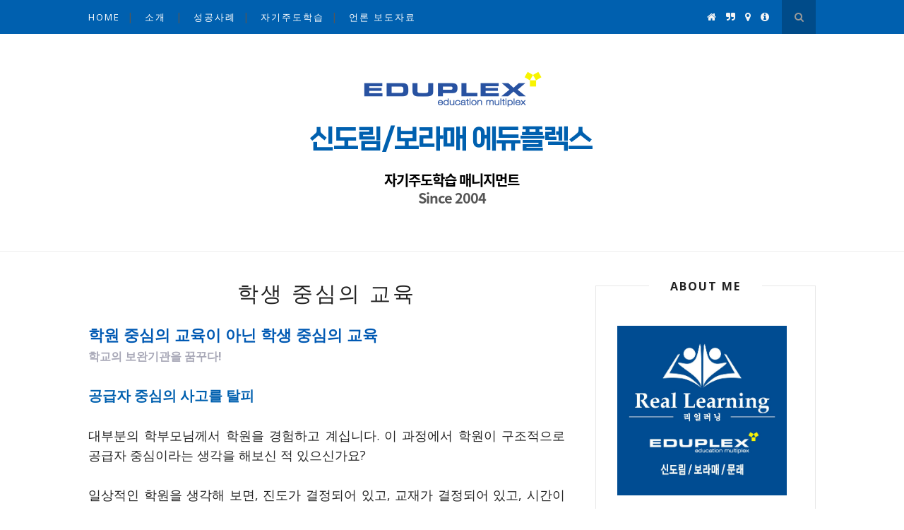

--- FILE ---
content_type: text/css
request_url: https://ts.daumcdn.net/custom/blog/186/1869133/skin/images/style_fonts.css
body_size: 44
content:
/* Copyrights by Google and Naver. Apache License 2.0 */
@charset "utf-8";@font-face{font-family:"NanumBarunRoboto";font-style:normal;font-weight:300;src:local("※"),url(./font_nanumbarunroboto_light.woff) format("woff")}@font-face{font-family:"NanumBarunRoboto";font-style:normal;font-weight:400;src:local("※"),url(./font_nanumbarunroboto_regular.woff) format("woff")}@font-face{font-family:"NanumBarunRoboto";font-style:normal;font-weight:700;src:local("※"),url(./font_nanumbarunroboto_bold.woff) format("woff")}

--- FILE ---
content_type: text/javascript; charset=UTF-8
request_url: https://www.real-eduplex.com/feeds/posts/default?max-results=8&orderby=published&alt=json-in-script&callback=showrecentposts2
body_size: 52750
content:
// API callback
showrecentposts2({"version":"1.0","encoding":"UTF-8","feed":{"xmlns":"http://www.w3.org/2005/Atom","xmlns$openSearch":"http://a9.com/-/spec/opensearchrss/1.0/","xmlns$blogger":"http://schemas.google.com/blogger/2008","xmlns$georss":"http://www.georss.org/georss","xmlns$gd":"http://schemas.google.com/g/2005","xmlns$thr":"http://purl.org/syndication/thread/1.0","id":{"$t":"tag:blogger.com,1999:blog-7571118574142900774"},"updated":{"$t":"2025-01-20T14:37:49.591+09:00"},"category":[{"term":"자기주도학습"},{"term":"featured"},{"term":"신도림 에듀플렉스"},{"term":"성공사례"},{"term":"언론 보도자료"},{"term":"원장의 일기"}],"title":{"type":"text","$t":"에듀플렉스 신도림\/보라매\/문래 - (주)리얼러닝"},"subtitle":{"type":"html","$t":"전통의 자기주도학습 명품관(since 2004), 에듀플렉스 신도림\/보라매\/문래점 - (주)리얼러닝"},"link":[{"rel":"http://schemas.google.com/g/2005#feed","type":"application/atom+xml","href":"https:\/\/www.real-eduplex.com\/feeds\/posts\/default"},{"rel":"self","type":"application/atom+xml","href":"https:\/\/www.blogger.com\/feeds\/7571118574142900774\/posts\/default?alt=json-in-script\u0026max-results=8\u0026orderby=published"},{"rel":"alternate","type":"text/html","href":"https:\/\/www.real-eduplex.com\/"},{"rel":"hub","href":"http://pubsubhubbub.appspot.com/"},{"rel":"next","type":"application/atom+xml","href":"https:\/\/www.blogger.com\/feeds\/7571118574142900774\/posts\/default?alt=json-in-script\u0026start-index=9\u0026max-results=8\u0026orderby=published"}],"author":[{"name":{"$t":"Real-Eduplex"},"uri":{"$t":"http:\/\/www.blogger.com\/profile\/18183730509325460763"},"email":{"$t":"noreply@blogger.com"},"gd$image":{"rel":"http://schemas.google.com/g/2005#thumbnail","width":"16","height":"16","src":"https:\/\/img1.blogblog.com\/img\/b16-rounded.gif"}}],"generator":{"version":"7.00","uri":"http://www.blogger.com","$t":"Blogger"},"openSearch$totalResults":{"$t":"18"},"openSearch$startIndex":{"$t":"1"},"openSearch$itemsPerPage":{"$t":"8"},"entry":[{"id":{"$t":"tag:blogger.com,1999:blog-7571118574142900774.post-1441316966926600820"},"published":{"$t":"2021-07-31T20:11:00.031+09:00"},"updated":{"$t":"2021-12-25T16:21:13.251+09:00"},"title":{"type":"text","$t":"Images to Link"},"content":{"type":"html","$t":"\u003Cdiv class=\"separator\" style=\"clear: both;\"\u003E\u003Cdiv class=\"separator\" style=\"clear: both; text-align: center;\"\u003E아이콘\u003C\/div\u003E\u003Cdiv class=\"separator\" style=\"clear: both; text-align: center;\"\u003E\u003Ca href=\"https:\/\/blogger.googleusercontent.com\/img\/b\/R29vZ2xl\/AVvXsEj0GUgESF6VQplyjUVP-_zZ36K8ZNUmG_Y8whcv5yLpaKLjCcKcF_Gv8tBRDUkz0bV0v8dfNDKTkc0UZmrxGkivHsPaezKPhx2pDZI4SAq1tMWGFW8k6QW_VJW2nvQfnkyJnn6hDX1h6GE\/s114\/real-eduple_114.ico\" style=\"margin-left: 1em; margin-right: 1em;\"\u003E\u003Cimg border=\"0\" data-original-height=\"114\" data-original-width=\"114\" height=\"114\" src=\"https:\/\/blogger.googleusercontent.com\/img\/b\/R29vZ2xl\/AVvXsEj0GUgESF6VQplyjUVP-_zZ36K8ZNUmG_Y8whcv5yLpaKLjCcKcF_Gv8tBRDUkz0bV0v8dfNDKTkc0UZmrxGkivHsPaezKPhx2pDZI4SAq1tMWGFW8k6QW_VJW2nvQfnkyJnn6hDX1h6GE\/s0\/real-eduple_114.ico\" width=\"114\" \/\u003E\u003C\/a\u003E\u003C\/div\u003E\u003Ca href=\"https:\/\/blogger.googleusercontent.com\/img\/b\/R29vZ2xl\/AVvXsEj64AlYoAoKoCvt7Gt4MOUH73zU38WlTTzJIp26CG_N2VDi8z70qc-nEIpbF6JBGHbOv5mMWyG0F7eikJtg7PzCFKq6p-4q__VLhGbqId_C6fWLpCKYapA8KLQpYpqMJ0hOkOjtaoB024k\/s0\/EDUPLEX-LOGO-eng-bold-NoMargin-Transparent.png\" style=\"display: block; padding: 1em 0px; text-align: center;\"\u003E\u003C\/a\u003E\u003Ca href=\"https:\/\/blogger.googleusercontent.com\/img\/b\/R29vZ2xl\/AVvXsEj64AlYoAoKoCvt7Gt4MOUH73zU38WlTTzJIp26CG_N2VDi8z70qc-nEIpbF6JBGHbOv5mMWyG0F7eikJtg7PzCFKq6p-4q__VLhGbqId_C6fWLpCKYapA8KLQpYpqMJ0hOkOjtaoB024k\/s0\/EDUPLEX-LOGO-eng-bold-NoMargin-Transparent.png\" style=\"display: block; padding: 1em 0px; text-align: center;\"\u003E에듀플렉스 로고\u003C\/a\u003E\u003Ca href=\"https:\/\/blogger.googleusercontent.com\/img\/b\/R29vZ2xl\/AVvXsEj64AlYoAoKoCvt7Gt4MOUH73zU38WlTTzJIp26CG_N2VDi8z70qc-nEIpbF6JBGHbOv5mMWyG0F7eikJtg7PzCFKq6p-4q__VLhGbqId_C6fWLpCKYapA8KLQpYpqMJ0hOkOjtaoB024k\/s0\/EDUPLEX-LOGO-eng-bold-NoMargin-Transparent.png\" style=\"display: inline; padding: 1em 0px;\"\u003E\u003Cimg alt=\"\" border=\"0\" data-original-height=\"290\" data-original-width=\"1480\" src=\"https:\/\/blogger.googleusercontent.com\/img\/b\/R29vZ2xl\/AVvXsEj64AlYoAoKoCvt7Gt4MOUH73zU38WlTTzJIp26CG_N2VDi8z70qc-nEIpbF6JBGHbOv5mMWyG0F7eikJtg7PzCFKq6p-4q__VLhGbqId_C6fWLpCKYapA8KLQpYpqMJ0hOkOjtaoB024k\/s0\/EDUPLEX-LOGO-eng-bold-NoMargin-Transparent.png\" \/\u003E\u003C\/a\u003E\u003C\/div\u003E\u003Cdiv class=\"separator\" style=\"clear: both;\"\u003E\u003Cbr \/\u003E\u003C\/div\u003E\n\n\u003Cdiv class=\"separator\" style=\"clear: both;\"\u003E\u003Ca href=\"https:\/\/blogger.googleusercontent.com\/img\/b\/R29vZ2xl\/AVvXsEhB9tyU6baOtKBwfQz4b8MwV4ii7AmY8SWIbx1rNxioj1LkVhiDNFVqYIU5HG5TfDiRF_2goVhjkz-LFahyphenhyphenu8qwr5jo5dmaAu6t56AbBr3fwiyMFUpBvfn68ij_6VXk9qFg6z9idM_ePNg\/s0\/RealLearning_Logo_h_org_transparent.png\" style=\"display: block; padding: 1em 0px; text-align: center;\"\u003E리얼러닝 로고\u003C\/a\u003E\u003Ca href=\"https:\/\/blogger.googleusercontent.com\/img\/b\/R29vZ2xl\/AVvXsEhB9tyU6baOtKBwfQz4b8MwV4ii7AmY8SWIbx1rNxioj1LkVhiDNFVqYIU5HG5TfDiRF_2goVhjkz-LFahyphenhyphenu8qwr5jo5dmaAu6t56AbBr3fwiyMFUpBvfn68ij_6VXk9qFg6z9idM_ePNg\/s0\/RealLearning_Logo_h_org_transparent.png\" style=\"display: block; padding: 1em 0px; text-align: center;\"\u003E\u003Cimg alt=\"\" border=\"0\" data-original-height=\"169\" data-original-width=\"900\" src=\"https:\/\/blogger.googleusercontent.com\/img\/b\/R29vZ2xl\/AVvXsEhB9tyU6baOtKBwfQz4b8MwV4ii7AmY8SWIbx1rNxioj1LkVhiDNFVqYIU5HG5TfDiRF_2goVhjkz-LFahyphenhyphenu8qwr5jo5dmaAu6t56AbBr3fwiyMFUpBvfn68ij_6VXk9qFg6z9idM_ePNg\/s0\/RealLearning_Logo_h_org_transparent.png\" \/\u003E\u003C\/a\u003E\u003Ca href=\"https:\/\/blogger.googleusercontent.com\/img\/b\/R29vZ2xl\/AVvXsEhB9tyU6baOtKBwfQz4b8MwV4ii7AmY8SWIbx1rNxioj1LkVhiDNFVqYIU5HG5TfDiRF_2goVhjkz-LFahyphenhyphenu8qwr5jo5dmaAu6t56AbBr3fwiyMFUpBvfn68ij_6VXk9qFg6z9idM_ePNg\/s0\/RealLearning_Logo_h_org_transparent.png\" style=\"display: block; padding: 1em 0px; text-align: center;\"\u003E\u003Cbr \/\u003E\u003C\/a\u003E\u003C\/div\u003E\n\n\u003Cdiv class=\"separator\" style=\"clear: both; text-align: center;\"\u003E\u003Ca href=\"https:\/\/blogger.googleusercontent.com\/img\/a\/AVvXsEj6SOGf4fHHAIESN6eipQap8S3uNnGJ45_HdBKR2Y-6OBFlBwgbPkkP7iOFU3TLfxgRkhlGIbF1tUn8gkS3df39RWU-qU85VRWWe4Jeb-u2Dtk5nsFj2ruxyJA7jhTq4Ilyjf8KPUaXdm9rli4jwQgWEKpRzO2Pf8REZn-rcS8RieDiTOLBICTNO6YP=s300\" imageanchor=\"1\" style=\"margin-left: 1em; margin-right: 1em;\"\u003E리얼러닝 로고 300x60\u003Cbr \/\u003E\u003Cimg border=\"0\" data-original-height=\"60\" data-original-width=\"300\" height=\"60\" src=\"https:\/\/blogger.googleusercontent.com\/img\/a\/AVvXsEj6SOGf4fHHAIESN6eipQap8S3uNnGJ45_HdBKR2Y-6OBFlBwgbPkkP7iOFU3TLfxgRkhlGIbF1tUn8gkS3df39RWU-qU85VRWWe4Jeb-u2Dtk5nsFj2ruxyJA7jhTq4Ilyjf8KPUaXdm9rli4jwQgWEKpRzO2Pf8REZn-rcS8RieDiTOLBICTNO6YP\" width=\"300\" \/\u003E\u003C\/a\u003E\u003C\/div\u003E\u003Cbr \/\u003E\u003Cdiv class=\"separator\" style=\"clear: both;\"\u003E\u003Cbr \/\u003E\u003C\/div\u003E\n\n\u003Cdiv class=\"separator\" style=\"clear: both;\"\u003E\u003Cbr \/\u003E\u003C\/div\u003E\u003Cdiv class=\"separator\" style=\"clear: both;\"\u003E에듀코치 로고\u003Ca href=\"https:\/\/blogger.googleusercontent.com\/img\/b\/R29vZ2xl\/AVvXsEjHFbuLcI_HTXnUa-u__0_UAxTVnpmjOwx4fYovsp7W_GdIp39Y4qtq-ardup_aQZm37RJ3ORalmyAWQ-T7HkH5d0OyDjH1ErV8rUWPk5JKl6ZT7caJte68-Phc4-iXSm21GvG5l2J4naY\/s1295\/EDUCOACH_Logo.png\" style=\"margin-left: 1em; margin-right: 1em; outline-width: 0px; user-select: auto;\"\u003E\u003Cimg border=\"0\" data-original-height=\"267\" data-original-width=\"1295\" src=\"https:\/\/blogger.googleusercontent.com\/img\/b\/R29vZ2xl\/AVvXsEjHFbuLcI_HTXnUa-u__0_UAxTVnpmjOwx4fYovsp7W_GdIp39Y4qtq-ardup_aQZm37RJ3ORalmyAWQ-T7HkH5d0OyDjH1ErV8rUWPk5JKl6ZT7caJte68-Phc4-iXSm21GvG5l2J4naY\/s16000\/EDUCOACH_Logo.png\" \/\u003E\u003C\/a\u003E\u003C\/div\u003E\u003Cdiv class=\"separator\" style=\"clear: both;\"\u003E\u003Cbr \/\u003E\u003C\/div\u003E\n\n\u003Cdiv class=\"separator\" style=\"clear: both;\"\u003E랜딩 페이지 게시물\u003C\/div\u003E\u003Cdiv class=\"separator\" style=\"clear: both;\"\u003E\u003Ca href=\"https:\/\/blogger.googleusercontent.com\/img\/b\/R29vZ2xl\/AVvXsEhQvpBwY9jRw2URU6cy3bmys7ZsL_B9ZEoOanQs_c124a80HM-3wXaRKT5bD5VoSog7wz9xPQ0sKz62_J5mRT_-LMv6OKxo0oqu0Yb85YSY7b4CA7_CR20ic6cy8WS4AitjMFEJK1En9pM\/\" style=\"margin-left: 1em; margin-right: 1em; text-align: center;\"\u003E\u003Cimg data-original-height=\"1056\" data-original-width=\"1000\" src=\"https:\/\/blogger.googleusercontent.com\/img\/b\/R29vZ2xl\/AVvXsEhQvpBwY9jRw2URU6cy3bmys7ZsL_B9ZEoOanQs_c124a80HM-3wXaRKT5bD5VoSog7wz9xPQ0sKz62_J5mRT_-LMv6OKxo0oqu0Yb85YSY7b4CA7_CR20ic6cy8WS4AitjMFEJK1En9pM\/s16000\/%25EC%2597%2590%25EB%2593%2580%25ED%2594%258C%25EB%25A0%2589%25EC%258A%25A4_%25EC%258B%25A0%25EB%258F%2584%25EB%25A6%25BC_%25EB%25B3%25B4%25EB%259D%25BC%25EB%25A7%25A4_Landing_21.07_01.png\" \/\u003E\u003C\/a\u003E\u003C\/div\u003E\u003Cdiv class=\"separator\" style=\"clear: both;\"\u003E\u003Ca href=\"https:\/\/blogger.googleusercontent.com\/img\/b\/R29vZ2xl\/AVvXsEiD_1ZpqBGU4D-i3F31eh9xaFVhWI8VrvHB07PEtyAN7IaVe2hoUA0lDahx0_AxDioJUAlBV6vw3KtJzaT53iNt_YnTN9XhgyNR_6ufVFQshs2MZtQfwTRmkUYsOC_4WSrmBZy0sMygLjQ\/\" style=\"margin-left: 1em; margin-right: 1em; text-align: center;\"\u003E\u003Cimg data-original-height=\"1388\" data-original-width=\"1000\" src=\"https:\/\/blogger.googleusercontent.com\/img\/b\/R29vZ2xl\/AVvXsEiD_1ZpqBGU4D-i3F31eh9xaFVhWI8VrvHB07PEtyAN7IaVe2hoUA0lDahx0_AxDioJUAlBV6vw3KtJzaT53iNt_YnTN9XhgyNR_6ufVFQshs2MZtQfwTRmkUYsOC_4WSrmBZy0sMygLjQ\/s16000\/%25EC%2597%2590%25EB%2593%2580%25ED%2594%258C%25EB%25A0%2589%25EC%258A%25A4_%25EC%258B%25A0%25EB%258F%2584%25EB%25A6%25BC_%25EB%25B3%25B4%25EB%259D%25BC%25EB%25A7%25A4_Landing_21.07_02.png\" \/\u003E\u003C\/a\u003E\u003C\/div\u003E\u003Cdiv class=\"separator\" style=\"clear: both;\"\u003E\u003Ca href=\"https:\/\/blogger.googleusercontent.com\/img\/b\/R29vZ2xl\/AVvXsEjjZ8Gf5p9k6FXUd8532ZgiukU47WJt25wRu0OE-qyCpY_RtwuPguIIeVahicy6mO4JJTSPeofMsMDbjpFiL1cNeTsWdnKfyi9JkF4IxW7FbxtRtKg7_bogxjlv209X68o1jKICIQRT_TU\/\" style=\"margin-left: 1em; margin-right: 1em; text-align: center;\"\u003E\u003Cimg data-original-height=\"1171\" data-original-width=\"1000\" src=\"https:\/\/blogger.googleusercontent.com\/img\/b\/R29vZ2xl\/AVvXsEjjZ8Gf5p9k6FXUd8532ZgiukU47WJt25wRu0OE-qyCpY_RtwuPguIIeVahicy6mO4JJTSPeofMsMDbjpFiL1cNeTsWdnKfyi9JkF4IxW7FbxtRtKg7_bogxjlv209X68o1jKICIQRT_TU\/s16000\/%25EC%2597%2590%25EB%2593%2580%25ED%2594%258C%25EB%25A0%2589%25EC%258A%25A4_%25EC%258B%25A0%25EB%258F%2584%25EB%25A6%25BC_%25EB%25B3%25B4%25EB%259D%25BC%25EB%25A7%25A4_Landing_21.07_03.png\" \/\u003E\u003C\/a\u003E\u003C\/div\u003E\u003Cdiv class=\"separator\" style=\"clear: both;\"\u003E\u003Ca href=\"https:\/\/blogger.googleusercontent.com\/img\/b\/R29vZ2xl\/AVvXsEi1CDUuSh9jdBu4TBlbol9xc1MDTq5A4RBCxrBSf4rdwqChpM-aX7OWObzmZ2b3rn_RhAI7qbHp_xD1wD85AysW2hQ_asBcM7ZFKUoE1cMj-i9oFf5EpQ0PiztTm_g3lr2R1UmvRceN1K8\/\" style=\"margin-left: 1em; margin-right: 1em; text-align: center;\"\u003E\u003Cimg data-original-height=\"1443\" data-original-width=\"1000\" src=\"https:\/\/blogger.googleusercontent.com\/img\/b\/R29vZ2xl\/AVvXsEi1CDUuSh9jdBu4TBlbol9xc1MDTq5A4RBCxrBSf4rdwqChpM-aX7OWObzmZ2b3rn_RhAI7qbHp_xD1wD85AysW2hQ_asBcM7ZFKUoE1cMj-i9oFf5EpQ0PiztTm_g3lr2R1UmvRceN1K8\/s16000\/%25EC%2597%2590%25EB%2593%2580%25ED%2594%258C%25EB%25A0%2589%25EC%258A%25A4_%25EC%258B%25A0%25EB%258F%2584%25EB%25A6%25BC_%25EB%25B3%25B4%25EB%259D%25BC%25EB%25A7%25A4_Landing_21.07_04.png\" \/\u003E\u003C\/a\u003E\u003C\/div\u003E\u003Cdiv class=\"separator\" style=\"clear: both;\"\u003E\u003Cdiv class=\"separator\" style=\"clear: both; text-align: center;\"\u003E\u003Ca href=\"https:\/\/blogger.googleusercontent.com\/img\/b\/R29vZ2xl\/AVvXsEis173xlgtD3ZHPDqAfnSUwG4YgmSp0WVLx_YAd41sF7w0_JSXwJkRv4c3k1yfkxDXJyFp-3SO4LRHxyd4x7aKLhDjvz2OiK0tYtTrf53qrlCQZfx4drP2a8JQxqp-A0HdQfvoeurHSNZs\/\" style=\"margin-left: 1em; margin-right: 1em;\"\u003E\u003Cimg data-original-height=\"1014\" data-original-width=\"1000\" src=\"https:\/\/blogger.googleusercontent.com\/img\/b\/R29vZ2xl\/AVvXsEis173xlgtD3ZHPDqAfnSUwG4YgmSp0WVLx_YAd41sF7w0_JSXwJkRv4c3k1yfkxDXJyFp-3SO4LRHxyd4x7aKLhDjvz2OiK0tYtTrf53qrlCQZfx4drP2a8JQxqp-A0HdQfvoeurHSNZs\/s16000\/%25EC%2597%2590%25EB%2593%2580%25ED%2594%258C%25EB%25A0%2589%25EC%258A%25A4_%25EC%258B%25A0%25EB%258F%2584%25EB%25A6%25BC_%25EB%25B3%25B4%25EB%259D%25BC%25EB%25A7%25A4_Landing_21.07_05.png\" \/\u003E\u003C\/a\u003E\u003C\/div\u003E\u003Ca href=\"https:\/\/blogger.googleusercontent.com\/img\/b\/R29vZ2xl\/AVvXsEi5qN-qOWT0DPtUE1nFLKObVp245Ecut_Wd1csyyR3c-hKdtGz2_0dWurkoMkmtrQdir3U30sRcw8ZsYTkBIuq01pXYbyIrkIe0iHqbLioKhHk8Xo4KeDNQpEq76TSM0ojA0I5mL_saA24\/\" style=\"margin-left: 1em; margin-right: 1em; text-align: center;\"\u003E\u003Cimg data-original-height=\"1654\" data-original-width=\"1000\" src=\"https:\/\/blogger.googleusercontent.com\/img\/b\/R29vZ2xl\/AVvXsEi5qN-qOWT0DPtUE1nFLKObVp245Ecut_Wd1csyyR3c-hKdtGz2_0dWurkoMkmtrQdir3U30sRcw8ZsYTkBIuq01pXYbyIrkIe0iHqbLioKhHk8Xo4KeDNQpEq76TSM0ojA0I5mL_saA24\/s16000\/%25EC%2597%2590%25EB%2593%2580%25ED%2594%258C%25EB%25A0%2589%25EC%258A%25A4_%25EC%258B%25A0%25EB%258F%2584%25EB%25A6%25BC_%25EB%25B3%25B4%25EB%259D%25BC%25EB%25A7%25A4_Landing_21.07_06.png\" \/\u003E\u003C\/a\u003E\u003Cbr \/\u003E\u003Cdiv class=\"separator\" style=\"clear: both; text-align: center;\"\u003E\u003Ca href=\"https:\/\/blogger.googleusercontent.com\/img\/b\/R29vZ2xl\/AVvXsEhStVf35eJL8N-HRdvZ0T-puPXspGRCPxdsd2HTv79mOmyb9-0Gr9JWMmNj4sID3Hh8YihaZyb4ZO6MY3qBTvkvTQoHKkF1kKAhF6u-kuaTDGcL-ucLN9A4wJauOMl1rCCVOvsK6HuYHKs\/\" style=\"margin-left: 1em; margin-right: 1em;\"\u003E\u003Cimg data-original-height=\"1652\" data-original-width=\"1000\" src=\"https:\/\/blogger.googleusercontent.com\/img\/b\/R29vZ2xl\/AVvXsEhStVf35eJL8N-HRdvZ0T-puPXspGRCPxdsd2HTv79mOmyb9-0Gr9JWMmNj4sID3Hh8YihaZyb4ZO6MY3qBTvkvTQoHKkF1kKAhF6u-kuaTDGcL-ucLN9A4wJauOMl1rCCVOvsK6HuYHKs\/s16000\/%25EC%2597%2590%25EB%2593%2580%25ED%2594%258C%25EB%25A0%2589%25EC%258A%25A4_%25EC%258B%25A0%25EB%258F%2584%25EB%25A6%25BC_%25EB%25B3%25B4%25EB%259D%25BC%25EB%25A7%25A4_Landing_21.07_07.png\" \/\u003E\u003C\/a\u003E\u003C\/div\u003E\u003Cdiv class=\"separator\" style=\"clear: both; text-align: center;\"\u003E\u003Ca href=\"https:\/\/blogger.googleusercontent.com\/img\/b\/R29vZ2xl\/AVvXsEgvGyI9w1YAtUarDfO13Ht7EKwC01eLelZOf2d-HP8_xHYHfTh5nzbZA7qxpsbqo4rLYCYzFNRurAn3SDJLwJvMqaUWlYzBTugQ3PJud-tp8QOpR7Q-oJBY3JR-mVlI0fXz2pH1PyzQs2Q\/\" style=\"margin-left: 1em; margin-right: 1em;\"\u003E\u003Cimg data-original-height=\"1904\" data-original-width=\"1000\" src=\"https:\/\/blogger.googleusercontent.com\/img\/b\/R29vZ2xl\/AVvXsEgvGyI9w1YAtUarDfO13Ht7EKwC01eLelZOf2d-HP8_xHYHfTh5nzbZA7qxpsbqo4rLYCYzFNRurAn3SDJLwJvMqaUWlYzBTugQ3PJud-tp8QOpR7Q-oJBY3JR-mVlI0fXz2pH1PyzQs2Q\/s16000\/%25EC%2597%2590%25EB%2593%2580%25ED%2594%258C%25EB%25A0%2589%25EC%258A%25A4_%25EC%258B%25A0%25EB%258F%2584%25EB%25A6%25BC_%25EB%25B3%25B4%25EB%259D%25BC%25EB%25A7%25A4_Landing_21.07_08.png\" \/\u003E\u003C\/a\u003E\u003C\/div\u003E\u003Cdiv class=\"separator\" style=\"clear: both; text-align: center;\"\u003E\u003Ca href=\"https:\/\/blogger.googleusercontent.com\/img\/b\/R29vZ2xl\/AVvXsEgMRwpwo2K12QAx4AlsxSIuTAcby8_sp0qBzwlm_AfdZC3sfBNv3X7fcXJJt7zJfgJOGAS6vgDWLrIPaP8E0a3wEyq2AEZ76PAsoGPXknhohs7oJ88eceEgiNRYziUz1f2yyJ6L8glSbNI\/\" style=\"margin-left: 1em; margin-right: 1em;\"\u003E\u003Cimg data-original-height=\"1505\" data-original-width=\"1000\" src=\"https:\/\/blogger.googleusercontent.com\/img\/b\/R29vZ2xl\/AVvXsEgMRwpwo2K12QAx4AlsxSIuTAcby8_sp0qBzwlm_AfdZC3sfBNv3X7fcXJJt7zJfgJOGAS6vgDWLrIPaP8E0a3wEyq2AEZ76PAsoGPXknhohs7oJ88eceEgiNRYziUz1f2yyJ6L8glSbNI\/s16000\/%25EC%2597%2590%25EB%2593%2580%25ED%2594%258C%25EB%25A0%2589%25EC%258A%25A4_%25EC%258B%25A0%25EB%258F%2584%25EB%25A6%25BC_%25EB%25B3%25B4%25EB%259D%25BC%25EB%25A7%25A4_Landing_21.07_09.png\" \/\u003E\u003C\/a\u003E\u003C\/div\u003E\u003Cdiv class=\"separator\" style=\"clear: both; text-align: center;\"\u003E\u003Ca href=\"https:\/\/blogger.googleusercontent.com\/img\/b\/R29vZ2xl\/AVvXsEhS_O5MwcliqcrWIIsFrJL65E40gk4xh8beXixZjoENQjvEdcSmpUlGc2SgovwZU62eOCgBtF6xV5nBkXGvh3_GtQimQ4alydYCmH_u6FAnt7eX1UQ9Ti3jrkqtrclTUO0GV4Y9UJMxgJw\/\" style=\"margin-left: 1em; margin-right: 1em;\"\u003E\u003Cimg data-original-height=\"942\" data-original-width=\"1000\" src=\"https:\/\/blogger.googleusercontent.com\/img\/b\/R29vZ2xl\/AVvXsEhS_O5MwcliqcrWIIsFrJL65E40gk4xh8beXixZjoENQjvEdcSmpUlGc2SgovwZU62eOCgBtF6xV5nBkXGvh3_GtQimQ4alydYCmH_u6FAnt7eX1UQ9Ti3jrkqtrclTUO0GV4Y9UJMxgJw\/s16000\/%25EC%2597%2590%25EB%2593%2580%25ED%2594%258C%25EB%25A0%2589%25EC%258A%25A4_%25EC%258B%25A0%25EB%258F%2584%25EB%25A6%25BC_%25EB%25B3%25B4%25EB%259D%25BC%25EB%25A7%25A4_Landing_21.07_10.png\" \/\u003E\u003C\/a\u003E\u003C\/div\u003E\u003Cdiv class=\"separator\" style=\"clear: both; text-align: center;\"\u003E\u003Ca href=\"https:\/\/blogger.googleusercontent.com\/img\/b\/R29vZ2xl\/AVvXsEjYccA0yGV9T6UOkNw-Cj89ImAL2lJFWo7xpFh-XBylv6ZUqxTZOXk-QDmz5j1wcqQLV4BsnwMsDlIIQAX6pEhdNj4o_5yWrk18C2jNzrtdNYw2hhTPxAvv3pCLe2o48SbbVO66qmqI-PU\/\" style=\"margin-left: 1em; margin-right: 1em;\"\u003E\u003Cimg data-original-height=\"1931\" data-original-width=\"1000\" src=\"https:\/\/blogger.googleusercontent.com\/img\/b\/R29vZ2xl\/AVvXsEjYccA0yGV9T6UOkNw-Cj89ImAL2lJFWo7xpFh-XBylv6ZUqxTZOXk-QDmz5j1wcqQLV4BsnwMsDlIIQAX6pEhdNj4o_5yWrk18C2jNzrtdNYw2hhTPxAvv3pCLe2o48SbbVO66qmqI-PU\/s16000\/%25EC%2597%2590%25EB%2593%2580%25ED%2594%258C%25EB%25A0%2589%25EC%258A%25A4_%25EC%258B%25A0%25EB%258F%2584%25EB%25A6%25BC_%25EB%25B3%25B4%25EB%259D%25BC%25EB%25A7%25A4_Landing_21.07_11.png\" \/\u003E\u003C\/a\u003E\u003C\/div\u003E\u003Cdiv class=\"separator\" style=\"clear: both; text-align: center;\"\u003E\u003Ca href=\"https:\/\/blogger.googleusercontent.com\/img\/b\/R29vZ2xl\/AVvXsEhFay9PhNQed7rw_uiJ9tEJYyFVAAKS-bwUtoSmG4QhwmI40lnjKtbNbUEOrALdii7z3DgyA0dFXuS9bGIdT7RkU49jCKnfD-j-VB0_p5NymbR8dxwPbJizF_tbFNP9QQqiBOkxhGQoJrA\/\" style=\"margin-left: 1em; margin-right: 1em;\"\u003E\u003Cimg data-original-height=\"1409\" data-original-width=\"1000\" src=\"https:\/\/blogger.googleusercontent.com\/img\/b\/R29vZ2xl\/AVvXsEhFay9PhNQed7rw_uiJ9tEJYyFVAAKS-bwUtoSmG4QhwmI40lnjKtbNbUEOrALdii7z3DgyA0dFXuS9bGIdT7RkU49jCKnfD-j-VB0_p5NymbR8dxwPbJizF_tbFNP9QQqiBOkxhGQoJrA\/s16000\/%25EC%2597%2590%25EB%2593%2580%25ED%2594%258C%25EB%25A0%2589%25EC%258A%25A4_%25EC%258B%25A0%25EB%258F%2584%25EB%25A6%25BC_%25EB%25B3%25B4%25EB%259D%25BC%25EB%25A7%25A4_Landing_21.07_12.png\" \/\u003E\u003C\/a\u003E\u003C\/div\u003E\u003Cdiv class=\"separator\" style=\"clear: both; text-align: center;\"\u003E\u003Ca href=\"https:\/\/blogger.googleusercontent.com\/img\/b\/R29vZ2xl\/AVvXsEie-bw0ak5JhpBXS01w4gjzxxoh7rtMql1qcyvTcRWWk96TN67OmgVcGc8lx7ZAOGZ3etsdcpuYykFr1_oqTY2oXSFvAChxg44Dn1QDdeBCXAahVpmay_lgiolUV7wpDvqNbg6lxG-eO9c\/\" style=\"margin-left: 1em; margin-right: 1em;\"\u003E\u003Cimg data-original-height=\"356\" data-original-width=\"1000\" src=\"https:\/\/blogger.googleusercontent.com\/img\/b\/R29vZ2xl\/AVvXsEie-bw0ak5JhpBXS01w4gjzxxoh7rtMql1qcyvTcRWWk96TN67OmgVcGc8lx7ZAOGZ3etsdcpuYykFr1_oqTY2oXSFvAChxg44Dn1QDdeBCXAahVpmay_lgiolUV7wpDvqNbg6lxG-eO9c\/s16000\/%25EC%2597%2590%25EB%2593%2580%25ED%2594%258C%25EB%25A0%2589%25EC%258A%25A4_%25EC%258B%25A0%25EB%258F%2584%25EB%25A6%25BC_%25EB%25B3%25B4%25EB%259D%25BC%25EB%25A7%25A4_Landing_21.07_13.png\" \/\u003E\u003C\/a\u003E\u003C\/div\u003E\u003Cdiv class=\"separator\" style=\"clear: both; text-align: center;\"\u003E\u003Ca href=\"https:\/\/blogger.googleusercontent.com\/img\/b\/R29vZ2xl\/AVvXsEi5re23COFa24g6KnubT1IBqoPMY4w-dMfTzNLGUbqVlaHyNxDrI2Uog2a2gOk-SxvLsdln25ZnlVVETxXf7URRhA4Rmhsg1AAt6IIA1eNtrPQy3NLVllX5xY0QrLhsgRySJ3EmJp7MrlE\/\" style=\"margin-left: 1em; margin-right: 1em;\"\u003E\u003Cimg data-original-height=\"414\" data-original-width=\"1000\" src=\"https:\/\/blogger.googleusercontent.com\/img\/b\/R29vZ2xl\/AVvXsEi5re23COFa24g6KnubT1IBqoPMY4w-dMfTzNLGUbqVlaHyNxDrI2Uog2a2gOk-SxvLsdln25ZnlVVETxXf7URRhA4Rmhsg1AAt6IIA1eNtrPQy3NLVllX5xY0QrLhsgRySJ3EmJp7MrlE\/s16000\/%25EC%2597%2590%25EB%2593%2580%25ED%2594%258C%25EB%25A0%2589%25EC%258A%25A4_%25EC%258B%25A0%25EB%258F%2584%25EB%25A6%25BC_%25EB%25B3%25B4%25EB%259D%25BC%25EB%25A7%25A4_Landing_21.07_13-1.png\" \/\u003E\u003C\/a\u003E\u003C\/div\u003E\u003Cdiv class=\"separator\" style=\"clear: both; text-align: center;\"\u003E\u003Ca href=\"https:\/\/blogger.googleusercontent.com\/img\/b\/R29vZ2xl\/AVvXsEgakYAUFz-yK0YazYWcsQabK4YjeZsuiNcp1p9Zv_UxnAN_ku4wcwXvzbQEaBZ5cQv7FZLEx1wtOf2ikup91IhaOJ6SzBC0CwxwVxLRImmqEAItL6lmyPA39gwPAhJ_k0zpzqluOSDAbO4\/\" style=\"margin-left: 1em; margin-right: 1em;\"\u003E\u003Cimg data-original-height=\"430\" data-original-width=\"1000\" src=\"https:\/\/blogger.googleusercontent.com\/img\/b\/R29vZ2xl\/AVvXsEgakYAUFz-yK0YazYWcsQabK4YjeZsuiNcp1p9Zv_UxnAN_ku4wcwXvzbQEaBZ5cQv7FZLEx1wtOf2ikup91IhaOJ6SzBC0CwxwVxLRImmqEAItL6lmyPA39gwPAhJ_k0zpzqluOSDAbO4\/s16000\/%25EC%2597%2590%25EB%2593%2580%25ED%2594%258C%25EB%25A0%2589%25EC%258A%25A4_%25EC%258B%25A0%25EB%258F%2584%25EB%25A6%25BC_%25EB%25B3%25B4%25EB%259D%25BC%25EB%25A7%25A4_Landing_21.07_13-2.png\" \/\u003E\u003C\/a\u003E\u003C\/div\u003E\u003Cdiv class=\"separator\" style=\"clear: both; text-align: center;\"\u003E\u003Ca href=\"https:\/\/blogger.googleusercontent.com\/img\/b\/R29vZ2xl\/AVvXsEjqtBkEba6RG2GrDAX39voirkLGaiifCBNMKysdjKBZgxRGj7oEE4Lcp27TogUWs36a8YttKVPmJywx9Z9DJvimk7N1xtIWlhx5NgJ9-5LrN9NWgdhMu5DYJgV9XODuuZtCctRUUiVCnEA\/\" style=\"margin-left: 1em; margin-right: 1em; outline-width: 0px; user-select: auto;\"\u003E\u003Cimg data-original-height=\"1193\" data-original-width=\"1000\" src=\"https:\/\/blogger.googleusercontent.com\/img\/b\/R29vZ2xl\/AVvXsEjqtBkEba6RG2GrDAX39voirkLGaiifCBNMKysdjKBZgxRGj7oEE4Lcp27TogUWs36a8YttKVPmJywx9Z9DJvimk7N1xtIWlhx5NgJ9-5LrN9NWgdhMu5DYJgV9XODuuZtCctRUUiVCnEA\/s16000\/%25EC%2597%2590%25EB%2593%2580%25ED%2594%258C%25EB%25A0%2589%25EC%258A%25A4_%25EC%258B%25A0%25EB%258F%2584%25EB%25A6%25BC_%25EB%25B3%25B4%25EB%259D%25BC%25EB%25A7%25A4_Landing_21.07_14.png\" \/\u003E\u003C\/a\u003E\u003C\/div\u003E\u003Cdiv class=\"separator\" style=\"clear: both; text-align: center;\"\u003E\u003Ca href=\"https:\/\/blogger.googleusercontent.com\/img\/b\/R29vZ2xl\/AVvXsEhmpCuHcetMDAnuy2h7fLOvbNqkDrjKELqzUxpe8wWE_EJkJvqcoVOCpWJ7_MTtwr1JZJLjPbW8o4_6vaemFeB4VBLtuYENohR-6xAupxMQ6HoCLMtdL9_wOn2S8PZXzycHZg-w7mLWByE\/\" style=\"margin-left: 1em; margin-right: 1em;\"\u003E\u003Cimg data-original-height=\"1121\" data-original-width=\"1000\" src=\"https:\/\/blogger.googleusercontent.com\/img\/b\/R29vZ2xl\/AVvXsEhmpCuHcetMDAnuy2h7fLOvbNqkDrjKELqzUxpe8wWE_EJkJvqcoVOCpWJ7_MTtwr1JZJLjPbW8o4_6vaemFeB4VBLtuYENohR-6xAupxMQ6HoCLMtdL9_wOn2S8PZXzycHZg-w7mLWByE\/s16000\/%25EC%2597%2590%25EB%2593%2580%25ED%2594%258C%25EB%25A0%2589%25EC%258A%25A4_%25EC%258B%25A0%25EB%258F%2584%25EB%25A6%25BC_%25EB%25B3%25B4%25EB%259D%25BC%25EB%25A7%25A4_Landing_21.07_15.png\" \/\u003E\u003C\/a\u003E\u003C\/div\u003E\u003Cdiv class=\"separator\" style=\"clear: both; text-align: center;\"\u003E\u003Ca href=\"https:\/\/blogger.googleusercontent.com\/img\/b\/R29vZ2xl\/AVvXsEj12NcXsdT6K2UJN5Dh5slvpcEqPEgmfXINz7buXyGCx0poAzDTVeygl2CgyqS3KBgA7cEUCD2LMYctyUVbWrs7EDc7X-5EJrsK0RXdplBMX9CJfEaFLYFgDSjfsUy355HFNP2RdhWVN34\/\" style=\"margin-left: 1em; margin-right: 1em;\"\u003E\u003Cimg data-original-height=\"1145\" data-original-width=\"1000\" src=\"https:\/\/blogger.googleusercontent.com\/img\/b\/R29vZ2xl\/AVvXsEj12NcXsdT6K2UJN5Dh5slvpcEqPEgmfXINz7buXyGCx0poAzDTVeygl2CgyqS3KBgA7cEUCD2LMYctyUVbWrs7EDc7X-5EJrsK0RXdplBMX9CJfEaFLYFgDSjfsUy355HFNP2RdhWVN34\/s16000\/%25EC%2597%2590%25EB%2593%2580%25ED%2594%258C%25EB%25A0%2589%25EC%258A%25A4_%25EC%258B%25A0%25EB%258F%2584%25EB%25A6%25BC_%25EB%25B3%25B4%25EB%259D%25BC%25EB%25A7%25A4_Landing_21.07_16.png\" \/\u003E\u003C\/a\u003E\u003C\/div\u003E\u003Cdiv class=\"separator\" style=\"clear: both; text-align: center;\"\u003E\u003Ca href=\"https:\/\/blogger.googleusercontent.com\/img\/b\/R29vZ2xl\/AVvXsEiBBvn4jvYo7DqtwckL8P5YO2721EUZzFUtT-UBDK2462G4yDSWzW2TMBt3Fy1-huVDf7I-ZPnvXkIm2aY4CIEUfqBl5Ts-wCIaqtFhXhZPy57pMAEWh7BgxEUZjb3z99T8-SGSFMT3ffI\/\" style=\"margin-left: 1em; margin-right: 1em;\"\u003E\u003Cimg data-original-height=\"249\" data-original-width=\"1000\" src=\"https:\/\/blogger.googleusercontent.com\/img\/b\/R29vZ2xl\/AVvXsEiBBvn4jvYo7DqtwckL8P5YO2721EUZzFUtT-UBDK2462G4yDSWzW2TMBt3Fy1-huVDf7I-ZPnvXkIm2aY4CIEUfqBl5Ts-wCIaqtFhXhZPy57pMAEWh7BgxEUZjb3z99T8-SGSFMT3ffI\/s16000\/%25EC%2597%2590%25EB%2593%2580%25ED%2594%258C%25EB%25A0%2589%25EC%258A%25A4_%25EC%258B%25A0%25EB%258F%2584%25EB%25A6%25BC_%25EB%25B3%25B4%25EB%259D%25BC%25EB%25A7%25A4_Landing_21.07_17-1.png\" \/\u003E\u003C\/a\u003E\u003C\/div\u003E\u003C\/div\u003E\u003Cdiv class=\"separator\" style=\"clear: both;\"\u003E\u003Cdiv class=\"separator\" style=\"clear: both; text-align: center;\"\u003E\u003Ca href=\"https:\/\/blogger.googleusercontent.com\/img\/b\/R29vZ2xl\/AVvXsEiZy0EevUnIrfHpaPZDsxJl5DA5Mg5QaHibM-7l_ANTSnhK60bLeQn0RPCYNHVDulTOXZHCcyHp6U6i2ks9NIYe8HyMJ4THhGq3mlTZF6x7Kwkv-_QEXdymmFyqKp1YKCYf-gT2leH8H74\/\" style=\"margin-left: 1em; margin-right: 1em;\"\u003E\u003Cimg data-original-height=\"1024\" data-original-width=\"1000\" src=\"https:\/\/blogger.googleusercontent.com\/img\/b\/R29vZ2xl\/AVvXsEiZy0EevUnIrfHpaPZDsxJl5DA5Mg5QaHibM-7l_ANTSnhK60bLeQn0RPCYNHVDulTOXZHCcyHp6U6i2ks9NIYe8HyMJ4THhGq3mlTZF6x7Kwkv-_QEXdymmFyqKp1YKCYf-gT2leH8H74\/s16000\/%25EC%2597%2590%25EB%2593%2580%25ED%2594%258C%25EB%25A0%2589%25EC%258A%25A4_%25EC%258B%25A0%25EB%258F%2584%25EB%25A6%25BC_%25EB%25B3%25B4%25EB%259D%25BC%25EB%25A7%25A4_Landing_21.07_17-2.png\" \/\u003E\u003C\/a\u003E\u003C\/div\u003E\u003Cdiv class=\"separator\" style=\"clear: both; text-align: center;\"\u003E\u003Ca href=\"https:\/\/blogger.googleusercontent.com\/img\/b\/R29vZ2xl\/AVvXsEgCCMG-kG57gohDIX5jyBvNikzYs7V-BUom-2abrs66jvaqwALsf8eb2kr0X9uWkUclC1Sh6MsIHP6g-htemDs4R8TIVJq1mlpUEmyJklmIhAt5e4ndLzvHM_RiIi4RXmL5PVGE81OOLAU\/\" style=\"margin-left: 1em; margin-right: 1em;\"\u003E\u003Cimg data-original-height=\"1173\" data-original-width=\"1000\" src=\"https:\/\/blogger.googleusercontent.com\/img\/b\/R29vZ2xl\/AVvXsEgCCMG-kG57gohDIX5jyBvNikzYs7V-BUom-2abrs66jvaqwALsf8eb2kr0X9uWkUclC1Sh6MsIHP6g-htemDs4R8TIVJq1mlpUEmyJklmIhAt5e4ndLzvHM_RiIi4RXmL5PVGE81OOLAU\/s16000\/%25EC%2597%2590%25EB%2593%2580%25ED%2594%258C%25EB%25A0%2589%25EC%258A%25A4_%25EC%258B%25A0%25EB%258F%2584%25EB%25A6%25BC_%25EB%25B3%25B4%25EB%259D%25BC%25EB%25A7%25A4_Landing_21.07_18.png\" \/\u003E\u003C\/a\u003E\u003Cbr \/\u003E\u003Cdiv class=\"separator\" style=\"clear: both; text-align: center;\"\u003E\u003Ca href=\"https:\/\/blogger.googleusercontent.com\/img\/b\/R29vZ2xl\/AVvXsEiu_4lFt-wEPKy4n4zoMBrtboWNV_RUPFGSmiw54CtDMmfxD2Dur4EusPuVYEFEzFaCobLhJsKIygLsozzAKPeBq9YCSx-1KZLa8QEOHNt-ME4yA-TIzwu8UPlg1mNB4YJ9592H-nUu1B0\/\" style=\"margin-left: 1em; margin-right: 1em;\"\u003E\u003Cimg data-original-height=\"1534\" data-original-width=\"1000\" src=\"https:\/\/blogger.googleusercontent.com\/img\/b\/R29vZ2xl\/AVvXsEiu_4lFt-wEPKy4n4zoMBrtboWNV_RUPFGSmiw54CtDMmfxD2Dur4EusPuVYEFEzFaCobLhJsKIygLsozzAKPeBq9YCSx-1KZLa8QEOHNt-ME4yA-TIzwu8UPlg1mNB4YJ9592H-nUu1B0\/s16000\/%25EC%2597%2590%25EB%2593%2580%25ED%2594%258C%25EB%25A0%2589%25EC%258A%25A4_%25EC%258B%25A0%25EB%258F%2584%25EB%25A6%25BC_%25EB%25B3%25B4%25EB%259D%25BC%25EB%25A7%25A4_Landing_21.07_19.png\" \/\u003E\u003C\/a\u003E\u003C\/div\u003E\u003C\/div\u003E\u003Cbr \/\u003E\u003Cdiv class=\"separator\" style=\"clear: both; text-align: center;\"\u003E\u003Cbr \/\u003E\u003C\/div\u003E\u003Cbr \/\u003E\u003Cdiv class=\"separator\" style=\"clear: both; text-align: center;\"\u003E\u003Cbr \/\u003E\u003C\/div\u003E\u003Cbr \/\u003E\u003Cdiv class=\"separator\" style=\"clear: both; text-align: center;\"\u003E\u003Cbr \/\u003E\u003C\/div\u003E\u003Cbr \/\u003E\u003Cdiv class=\"separator\" style=\"clear: both; text-align: center;\"\u003E\u003Cbr \/\u003E\u003C\/div\u003E\u003Cbr \/\u003E\u003Cbr \/\u003E\u003C\/div\u003E\u003Cdiv class=\"separator\" style=\"clear: both;\"\u003E\u003Cbr \/\u003E\u003C\/div\u003E\u003Cdiv class=\"separator\" style=\"clear: both;\"\u003E\u003Cbr \/\u003E\u003C\/div\u003E\u003Cdiv class=\"separator\" style=\"clear: both;\"\u003E\u003Cbr \/\u003E\u003C\/div\u003E\n\n"},"link":[{"rel":"replies","type":"application/atom+xml","href":"https:\/\/www.real-eduplex.com\/feeds\/1441316966926600820\/comments\/default","title":"댓글"},{"rel":"replies","type":"text/html","href":"https:\/\/www.real-eduplex.com\/2021\/07\/images-to-link.html#comment-form","title":"0개의 덧글"},{"rel":"edit","type":"application/atom+xml","href":"https:\/\/www.blogger.com\/feeds\/7571118574142900774\/posts\/default\/1441316966926600820"},{"rel":"self","type":"application/atom+xml","href":"https:\/\/www.blogger.com\/feeds\/7571118574142900774\/posts\/default\/1441316966926600820"},{"rel":"alternate","type":"text/html","href":"https:\/\/www.real-eduplex.com\/2021\/07\/images-to-link.html","title":"Images to Link"}],"author":[{"name":{"$t":"Real-Eduplex"},"uri":{"$t":"http:\/\/www.blogger.com\/profile\/18183730509325460763"},"email":{"$t":"noreply@blogger.com"},"gd$image":{"rel":"http://schemas.google.com/g/2005#thumbnail","width":"16","height":"16","src":"https:\/\/img1.blogblog.com\/img\/b16-rounded.gif"}}],"media$thumbnail":{"xmlns$media":"http://search.yahoo.com/mrss/","url":"https:\/\/blogger.googleusercontent.com\/img\/b\/R29vZ2xl\/AVvXsEj0GUgESF6VQplyjUVP-_zZ36K8ZNUmG_Y8whcv5yLpaKLjCcKcF_Gv8tBRDUkz0bV0v8dfNDKTkc0UZmrxGkivHsPaezKPhx2pDZI4SAq1tMWGFW8k6QW_VJW2nvQfnkyJnn6hDX1h6GE\/s72-c\/real-eduple_114.ico","height":"72","width":"72"},"thr$total":{"$t":"0"},"georss$featurename":{"$t":"대한민국 서울특별시"},"georss$point":{"$t":"37.566535 126.9779692"},"georss$box":{"$t":"9.2563011638211563 91.8217192 65.876768836178854 162.13421920000002"}},{"id":{"$t":"tag:blogger.com,1999:blog-7571118574142900774.post-378899805978607306"},"published":{"$t":"2019-12-20T10:49:00.013+09:00"},"updated":{"$t":"2021-05-07T22:32:06.009+09:00"},"category":[{"scheme":"http://www.blogger.com/atom/ns#","term":"featured"},{"scheme":"http://www.blogger.com/atom/ns#","term":"원장의 일기"}],"title":{"type":"text","$t":"이것이 참교육 아닐까요...?"},"content":{"type":"html","$t":"\u003Cp\u003E\u0026nbsp;\u003Cspan face=\"se-nanumbarungothic, \u0026quot;\\\\B098눔바른고딕\u0026quot;, nanumbarungothic, sans-serif, Meiryo\" style=\"background-color: white; color: #252525; font-size: 16px; font-style: inherit; font-variant-caps: inherit; font-variant-ligatures: inherit; font-weight: inherit; white-space: pre-wrap;\"\u003E얼마 전  올해 제 생일은 어느 해보다도 행복한 날이었습니다. 제가 직접 함께 동고동락했던 우리 아이들이 찾아와 이제는 대표원장이 된 저의 생일을 진심으로 축하해 준 날이었기 때문입니다.\u003C\/span\u003E\u003C\/p\u003E\u003Cp\u003E\u003Cspan face=\"se-nanumbarungothic, \u0026quot;\\\\B098눔바른고딕\u0026quot;, nanumbarungothic, sans-serif, Meiryo\" style=\"background-color: white; color: #252525; font-size: 16px; font-style: inherit; font-variant-caps: inherit; font-variant-ligatures: inherit; font-weight: inherit; white-space: pre-wrap;\"\u003E\u003Cbr \/\u003E\u003C\/span\u003E\u003C\/p\u003E\u003Cp\u003E\u003Cspan\u003E\u003C\/span\u003E\u003C\/p\u003E\u003Ca name='more'\u003E\u003C\/a\u003E\u003Cspan face=\"se-nanumbarungothic, \u0026quot;\\\\B098눔바른고딕\u0026quot;, nanumbarungothic, sans-serif, Meiryo\" style=\"background-color: white; color: #252525; font-size: 16px; font-style: inherit; font-variant-caps: inherit; font-variant-ligatures: inherit; font-weight: inherit; white-space: pre-wrap;\"\u003E\u003Cbr \/\u003E\u003C\/span\u003E\u003Cp\u003E\u003C\/p\u003E\u003Cdiv class=\"se-component se-sectionTitle se-l-default\" id=\"SE-a3516be3-0d22-4b4d-92a0-e40de61b27f8\" style=\"background-color: white; border: 0px; color: #252525; font-family: se-nanumgothic, sans-serif; font-size: 13.3333px; font-stretch: inherit; font-variant-east-asian: inherit; font-variant-numeric: inherit; line-height: inherit; margin: 30px 0px 0px; padding: 0px; position: relative; vertical-align: baseline;\"\u003E\u003Cdiv class=\"se-component-content\" style=\"border: 0px; font: inherit; margin: 0px auto; max-width: 100%; padding: 0px 40px; vertical-align: baseline;\"\u003E\u003Cdiv class=\"se-section se-section-sectionTitle se-l-default\" style=\"border: 0px; font: inherit; margin: 0px; padding: 0px; vertical-align: baseline;\"\u003E\u003Cdiv class=\"se-module se-module-text\" style=\"border: 0px; font: inherit; margin: 0px; padding: 0px; vertical-align: baseline;\"\u003E\u003Cp class=\"se-text-paragraph se-text-paragraph-align-\" id=\"SE-c59d2d2b-494d-48cb-b3a8-0631a85a5d0d\" style=\"border: 0px; font-family: inherit; font-size: 0px; font-stretch: inherit; font-style: inherit; font-variant: inherit; font-weight: inherit; line-height: 1.5; margin: 0px; overflow-wrap: break-word; padding: 0px; vertical-align: baseline; white-space: pre-wrap; word-break: break-word;\"\u003E\u003Cspan class=\"se-fs-fs19 se-ff-nanumbarungothic se-style-unset\" face=\"se-nanumbarungothic, \u0026quot;\\\\B098눔바른고딕\u0026quot;, nanumbarungothic, sans-serif, Meiryo\" id=\"SE-ce876147-e275-41d6-96e2-3e0eae26982b\" style=\"border: 0px; color: black; font-size: 19px; font-stretch: inherit; font-variant: inherit; font-weight: inherit; line-height: inherit; margin: 0px; padding: 0px; vertical-align: baseline;\"\u003E\u003Cspan style=\"background-color: inherit; font-family: inherit; font-weight: 700;\"\u003E대장(대표원장) 생일에 졸업생들 등장\u003C\/span\u003E\u003C\/span\u003E\u003C\/p\u003E\u003C\/div\u003E\u003C\/div\u003E\u003C\/div\u003E\u003C\/div\u003E\u003Cdiv class=\"se-component se-text se-l-default\" id=\"SE-79848c09-77e4-4749-9b24-18d8cef86ef2\" style=\"background-color: white; border: 0px; color: #252525; font-family: se-nanumgothic, sans-serif; font-size: 13.3333px; font-stretch: inherit; font-variant-east-asian: inherit; font-variant-numeric: inherit; line-height: inherit; margin: 10px 0px 0px; padding: 0px; position: relative; vertical-align: baseline;\"\u003E\u003Cdiv class=\"se-component-content\" style=\"border: 0px; font: inherit; margin: 0px auto; max-width: 100%; padding: 0px 40px; vertical-align: baseline;\"\u003E\u003Cdiv class=\"se-section se-section-text se-l-default\" style=\"border: 0px; font: inherit; margin: 0px; padding: 0px; vertical-align: baseline;\"\u003E\u003Cdiv class=\"se-module se-module-text\" style=\"border: 0px; font: inherit; margin: 0px; padding: 0px; vertical-align: baseline;\"\u003E\u003Cp class=\"se-text-paragraph se-text-paragraph-align-justify\" id=\"SE-ed0e1c66-f40b-4bd1-8b4c-15d1ea2483a8\" style=\"border: 0px; font-family: inherit; font-size: 0px; font-stretch: inherit; font-style: inherit; font-variant: inherit; font-weight: inherit; line-height: 1.8; margin: 0px; overflow-wrap: break-word; padding: 0px; text-align: justify; vertical-align: baseline; white-space: pre-line; word-break: break-word;\"\u003E\u003Cspan class=\"se-fs-fs16 se-ff-nanumbarungothic se-weight-unset se-style-unset\" face=\"se-nanumbarungothic, \u0026quot;\\\\B098눔바른고딕\u0026quot;, nanumbarungothic, sans-serif, Meiryo\" id=\"SE-26696aba-4dd5-4784-81e1-89af4aa114b7\" style=\"border: 0px; color: black; font-size: 16px; font-stretch: inherit; font-variant: inherit; line-height: inherit; margin: 0px; padding: 0px; vertical-align: baseline;\"\u003E한 해 한 해 나이 먹는 것도 억울해 챙기지 않으려 했던 제 생일... 저녁 무렵 뜻하지 않은 연락을 받게 되었습니다. 작년에 대학을 보낸 제자 하나가 찾아왔다는 것이었습니다. 알고 보니 제자 중 우리 에듀플렉스의 튜터로 활동하고 있는 한 친구와 미리 연락을 하고 제가 근무하고 있을 곳으로 찾아왔던 것입니다. 다른 지점에 있던 저는 연락을 받고 부랴부랴 그 아이가 있는 곳으로 찾아갔습니다.\u003C\/span\u003E\u003C\/p\u003E\u003Cp class=\"se-text-paragraph se-text-paragraph-align-justify\" id=\"SE-46228e1e-d348-451b-a722-e143732b7664\" style=\"border: 0px; font-family: inherit; font-size: 0px; font-stretch: inherit; font-style: inherit; font-variant: inherit; font-weight: inherit; line-height: 1.8; margin: 0px; overflow-wrap: break-word; padding: 0px; text-align: justify; vertical-align: baseline; white-space: pre-line; word-break: break-word;\"\u003E\u003Cspan class=\"se-fs-fs16 se-ff-nanumbarungothic se-weight-unset se-style-unset\" face=\"se-nanumbarungothic, \u0026quot;\\\\B098눔바른고딕\u0026quot;, nanumbarungothic, sans-serif, Meiryo\" id=\"SE-76f11003-b095-495c-8d33-aee89c67c129\" style=\"border: 0px; color: black; font-size: 16px; font-stretch: inherit; font-variant: inherit; line-height: inherit; margin: 0px; padding: 0px; vertical-align: baseline;\"\u003E​\u003C\/span\u003E\u003C\/p\u003E\u003C\/div\u003E\u003C\/div\u003E\u003C\/div\u003E\u003C\/div\u003E\u003Cdiv class=\"se-component se-image se-l-default\" id=\"SE-57d02c7f-8de0-47c6-a983-93542b60cee1\" style=\"background-color: white; border: 0px; color: #252525; font-family: se-nanumgothic, sans-serif; font-size: 13.3333px; font-stretch: inherit; font-variant-east-asian: inherit; font-variant-numeric: inherit; line-height: inherit; margin: 20px 0px 0px; padding: 0px; position: relative; vertical-align: baseline;\"\u003E\u003Cdiv class=\"se-component-content se-component-content-fit\" style=\"border: 0px; font: inherit; margin: 0px auto; max-width: 100%; padding: 0px 40px; vertical-align: baseline;\"\u003E\u003Cdiv class=\"se-section se-section-image se-l-default se-section-align-justify\" style=\"border: 0px; font: inherit; margin: 0px; padding: 0px; vertical-align: baseline;\"\u003E\u003Cdiv class=\"separator\" style=\"clear: both; text-align: center;\"\u003E\u003Ca href=\"https:\/\/blogger.googleusercontent.com\/img\/b\/R29vZ2xl\/AVvXsEhxKpMgscW83FmGgD64vfn0k7LXfFk6Ylclp2CA9xq1kUWhV0Yz2Ae2yEtQsraMVk4VZAOGUHxnKF37QICEUia44AHN72RIuWV3YCKQBYMLLHB6QW9WRGurCzK71IndM6G5E4VYQBrTcu8\/\" style=\"margin-left: 1em; margin-right: 1em;\"\u003E\u003Cimg data-original-height=\"312\" data-original-width=\"966\" src=\"https:\/\/blogger.googleusercontent.com\/img\/b\/R29vZ2xl\/AVvXsEhxKpMgscW83FmGgD64vfn0k7LXfFk6Ylclp2CA9xq1kUWhV0Yz2Ae2yEtQsraMVk4VZAOGUHxnKF37QICEUia44AHN72RIuWV3YCKQBYMLLHB6QW9WRGurCzK71IndM6G5E4VYQBrTcu8\/s16000\/image.png\" \/\u003E\u003C\/a\u003E\u003C\/div\u003E\u003Cbr \/\u003E\u003C\/div\u003E\u003C\/div\u003E\u003C\/div\u003E\u003Cdiv class=\"se-component se-sectionTitle se-l-default\" id=\"SE-954f7e5c-5a14-4577-b9ea-b3bd8aee17cd\" style=\"background-color: white; border: 0px; color: #252525; font-family: se-nanumgothic, sans-serif; font-size: 13.3333px; font-stretch: inherit; font-variant-east-asian: inherit; font-variant-numeric: inherit; line-height: inherit; margin: 20px 0px 0px; padding: 0px; position: relative; vertical-align: baseline;\"\u003E\u003Cdiv class=\"se-component-content\" style=\"border: 0px; font: inherit; margin: 0px auto; max-width: 100%; padding: 0px 40px; vertical-align: baseline;\"\u003E\u003Cdiv class=\"se-section se-section-sectionTitle se-l-default\" style=\"border: 0px; font: inherit; margin: 0px; padding: 0px; vertical-align: baseline;\"\u003E\u003Cdiv class=\"se-module se-module-text\" style=\"border: 0px; font: inherit; margin: 0px; padding: 0px; vertical-align: baseline;\"\u003E\u003Cp class=\"se-text-paragraph se-text-paragraph-align-\" id=\"SE-b371bf3b-c3c2-4117-9d52-b64eca9871ee\" style=\"border: 0px; font-family: inherit; font-size: 0px; font-stretch: inherit; font-style: inherit; font-variant: inherit; font-weight: inherit; line-height: 1.5; margin: 0px; overflow-wrap: break-word; padding: 0px; vertical-align: baseline; white-space: pre-wrap; word-break: break-word;\"\u003E\u003Cspan class=\"se-fs-fs19 se-ff-nanumbarungothic se-style-unset\" face=\"se-nanumbarungothic, \u0026quot;\\\\B098눔바른고딕\u0026quot;, nanumbarungothic, sans-serif, Meiryo\" id=\"SE-7f5607ef-9722-42fe-958f-f0daee6ccf51\" style=\"border: 0px; color: black; font-size: 19px; font-stretch: inherit; font-variant: inherit; font-weight: inherit; line-height: inherit; margin: 0px; padding: 0px; vertical-align: baseline;\"\u003E\u003Cspan style=\"background-color: inherit; font-family: inherit; font-weight: 700;\"\u003E스스로의 성장을 전해주는 소중한 대화\u003C\/span\u003E\u003C\/span\u003E\u003C\/p\u003E\u003C\/div\u003E\u003C\/div\u003E\u003C\/div\u003E\u003C\/div\u003E\u003Cdiv class=\"se-component se-text se-l-default\" id=\"SE-20e9a734-2397-42f7-8ef6-02eaa2f4b16e\" style=\"background-color: white; border: 0px; color: #252525; font-family: se-nanumgothic, sans-serif; font-size: 13.3333px; font-stretch: inherit; font-variant-east-asian: inherit; font-variant-numeric: inherit; line-height: inherit; margin: 10px 0px 0px; padding: 0px; position: relative; vertical-align: baseline;\"\u003E\u003Cdiv class=\"se-component-content\" style=\"border: 0px; font: inherit; margin: 0px auto; max-width: 100%; padding: 0px 40px; vertical-align: baseline;\"\u003E\u003Cdiv class=\"se-section se-section-text se-l-default\" style=\"border: 0px; font: inherit; margin: 0px; padding: 0px; vertical-align: baseline;\"\u003E\u003Cdiv class=\"se-module se-module-text\" style=\"border: 0px; font: inherit; margin: 0px; padding: 0px; vertical-align: baseline;\"\u003E\u003Cp class=\"se-text-paragraph se-text-paragraph-align-justify\" id=\"SE-aae8c62f-fece-4d21-8221-5c7ccdf3ed8e\" style=\"border: 0px; font-family: inherit; font-size: 0px; font-stretch: inherit; font-style: inherit; font-variant: inherit; font-weight: inherit; line-height: 1.8; margin: 0px; overflow-wrap: break-word; padding: 0px; text-align: justify; vertical-align: baseline; white-space: pre-line; word-break: break-word;\"\u003E\u003Cspan class=\"se-fs-fs16 se-ff-nanumbarungothic se-weight-unset se-style-unset\" face=\"se-nanumbarungothic, \u0026quot;\\\\B098눔바른고딕\u0026quot;, nanumbarungothic, sans-serif, Meiryo\" id=\"SE-1b5fdfad-c2f7-45ad-a72d-6fa4ca10adb5\" style=\"border: 0px; color: black; font-size: 16px; font-stretch: inherit; font-variant: inherit; line-height: inherit; margin: 0px; padding: 0px; vertical-align: baseline;\"\u003E졸업 후에도 종종 찾아와 소식을 던져주었던 제가 정말 예뻐했던 아이 중 하나... 유독 받은 사랑과 정을 다시 돌려주는 데 주저함이 없었던 예쁜 아이입니다.(이제 아이라 부를 수 있는 것인지도 모르겠습니다. 그 녀석은 벌써 대학 1년을 마치고 성인이 되었거든요) 원장실에 삐쭉거리며 들어와서, 겨울에 유럽여행 갈 이야기, 여자친구 만들 이야기, 군대갈 이야기, 이런저런 이야기를 늘어놓았습니다. 늘 그렇지만 저는 이런 대화가 참 즐겁습니다. 우리 아이들이 커가는 느낌이 가장 많이 들 때 거든요. 이 과정에서 어른스러운 이야기들을 많이 듣기 때문인지도 모르겠습니다.\u003C\/span\u003E\u003C\/p\u003E\u003Cp class=\"se-text-paragraph se-text-paragraph-align-justify\" id=\"SE-5bf4532a-13e5-44aa-9f48-fc411796f1b9\" style=\"border: 0px; font-family: inherit; font-size: 0px; font-stretch: inherit; font-style: inherit; font-variant: inherit; font-weight: inherit; line-height: 1.8; margin: 0px; overflow-wrap: break-word; padding: 0px; text-align: justify; vertical-align: baseline; white-space: pre-line; word-break: break-word;\"\u003E\u003Cspan class=\"se-fs-fs16 se-ff-nanumbarungothic se-weight-unset se-style-unset\" face=\"se-nanumbarungothic, \u0026quot;\\\\B098눔바른고딕\u0026quot;, nanumbarungothic, sans-serif, Meiryo\" id=\"SE-fa2a3d99-a8d5-4411-9629-066ae9236f3c\" style=\"border: 0px; color: black; font-size: 16px; font-stretch: inherit; font-variant: inherit; line-height: inherit; margin: 0px; padding: 0px; vertical-align: baseline;\"\u003E​\u003C\/span\u003E\u003C\/p\u003E\u003C\/div\u003E\u003C\/div\u003E\u003C\/div\u003E\u003C\/div\u003E\u003Cdiv class=\"se-component se-image se-l-default\" id=\"SE-9e9b40ac-81af-42fc-a470-8c1c049b0f2d\" style=\"background-color: white; border: 0px; color: #252525; font-family: se-nanumgothic, sans-serif; font-size: 13.3333px; font-stretch: inherit; font-variant-east-asian: inherit; font-variant-numeric: inherit; line-height: inherit; margin: 20px 0px 0px; padding: 0px; position: relative; vertical-align: baseline;\"\u003E\u003Cdiv class=\"se-component-content se-component-content-fit\" style=\"border: 0px; font: inherit; margin: 0px auto; max-width: 100%; padding: 0px 40px; vertical-align: baseline;\"\u003E\u003Cdiv class=\"se-section se-section-image se-l-default se-section-align-justify\" style=\"border: 0px; font: inherit; margin: 0px; padding: 0px; vertical-align: baseline;\"\u003E\u003Cdiv class=\"separator\" style=\"clear: both; text-align: center;\"\u003E\u003Ca href=\"https:\/\/blogger.googleusercontent.com\/img\/b\/R29vZ2xl\/AVvXsEhk7ipTtrz4TaiaG7GL4itQ3wwNBtUIoNgVcI7Zk_Ad7J23agSA_7XNO8vvukuIY3Qoq7Xa1AVWiP7BCuFo2MAheX5Zia8R2c5lpBw-kjBBbhmLPb5V1h032-fABvgP4NWlPly8kWKjo9w\/\" style=\"margin-left: 1em; margin-right: 1em;\"\u003E\u003Cimg alt=\"\" data-original-height=\"366\" data-original-width=\"966\" src=\"https:\/\/blogger.googleusercontent.com\/img\/b\/R29vZ2xl\/AVvXsEhk7ipTtrz4TaiaG7GL4itQ3wwNBtUIoNgVcI7Zk_Ad7J23agSA_7XNO8vvukuIY3Qoq7Xa1AVWiP7BCuFo2MAheX5Zia8R2c5lpBw-kjBBbhmLPb5V1h032-fABvgP4NWlPly8kWKjo9w\/s16000\/image.png\" \/\u003E\u003C\/a\u003E\u003C\/div\u003E\u003Cbr \/\u003E\u003C\/div\u003E\u003C\/div\u003E\u003C\/div\u003E\u003Cdiv class=\"se-component se-sectionTitle se-l-default\" id=\"SE-9ea3f6f3-9e9d-43d1-856f-8f6289547e49\" style=\"background-color: white; border: 0px; color: #252525; font-family: se-nanumgothic, sans-serif; font-size: 13.3333px; font-stretch: inherit; font-variant-east-asian: inherit; font-variant-numeric: inherit; line-height: inherit; margin: 20px 0px 0px; padding: 0px; position: relative; vertical-align: baseline;\"\u003E\u003Cdiv class=\"se-component-content\" style=\"border: 0px; font: inherit; margin: 0px auto; max-width: 100%; padding: 0px 40px; vertical-align: baseline;\"\u003E\u003Cdiv class=\"se-section se-section-sectionTitle se-l-default\" style=\"border: 0px; font: inherit; margin: 0px; padding: 0px; vertical-align: baseline;\"\u003E\u003Cdiv class=\"se-module se-module-text\" style=\"border: 0px; font: inherit; margin: 0px; padding: 0px; vertical-align: baseline;\"\u003E\u003Cp class=\"se-text-paragraph se-text-paragraph-align-justify\" id=\"SE-526fe90b-de25-4767-ac83-33e5bc69590f\" style=\"border: 0px; font-family: inherit; font-size: 0px; font-stretch: inherit; font-style: inherit; font-variant: inherit; font-weight: inherit; line-height: 1.5; margin: 0px; overflow-wrap: break-word; padding: 0px; text-align: justify; vertical-align: baseline; white-space: pre-line; word-break: break-word;\"\u003E\u003Cspan class=\"se-fs-fs19 se-ff-nanumbarungothic se-style-unset\" face=\"se-nanumbarungothic, \u0026quot;\\\\B098눔바른고딕\u0026quot;, nanumbarungothic, sans-serif, Meiryo\" id=\"SE-cc9896f7-385d-4f70-b7a3-09f9455b4506\" style=\"border: 0px; color: black; font-size: 19px; font-stretch: inherit; font-variant: inherit; font-weight: inherit; line-height: inherit; margin: 0px; padding: 0px; vertical-align: baseline;\"\u003E\u003Cspan style=\"background-color: inherit; font-family: inherit; font-weight: 700;\"\u003E자신의 인생을 고민하는 아이들의 진지한 성찰\u003C\/span\u003E\u003C\/span\u003E\u003C\/p\u003E\u003C\/div\u003E\u003C\/div\u003E\u003C\/div\u003E\u003C\/div\u003E\u003Cdiv class=\"se-component se-text se-l-default\" id=\"SE-8848d0f9-2094-493d-a11f-888899c0d03d\" style=\"background-color: white; border: 0px; color: #252525; font-family: se-nanumgothic, sans-serif; font-size: 13.3333px; font-stretch: inherit; font-variant-east-asian: inherit; font-variant-numeric: inherit; line-height: inherit; margin: 10px 0px 0px; padding: 0px; position: relative; vertical-align: baseline;\"\u003E\u003Cdiv class=\"se-component-content\" style=\"border: 0px; font: inherit; margin: 0px auto; max-width: 100%; padding: 0px 40px; vertical-align: baseline;\"\u003E\u003Cdiv class=\"se-section se-section-text se-l-default\" style=\"border: 0px; font: inherit; margin: 0px; padding: 0px; vertical-align: baseline;\"\u003E\u003Cdiv class=\"se-module se-module-text\" style=\"border: 0px; font: inherit; margin: 0px; padding: 0px; vertical-align: baseline;\"\u003E\u003Cp class=\"se-text-paragraph se-text-paragraph-align-justify\" id=\"SE-4e6d5605-3828-4d83-b162-afdbe0b2cbe3\" style=\"border: 0px; font-family: inherit; font-size: 0px; font-stretch: inherit; font-style: inherit; font-variant: inherit; font-weight: inherit; line-height: 1.8; margin: 0px; overflow-wrap: break-word; padding: 0px; text-align: justify; vertical-align: baseline; white-space: pre-line; word-break: break-word;\"\u003E\u003Cspan class=\"se-fs-fs16 se-ff-nanumbarungothic se-weight-unset se-style-unset\" face=\"se-nanumbarungothic, \u0026quot;\\\\B098눔바른고딕\u0026quot;, nanumbarungothic, sans-serif, Meiryo\" id=\"SE-a14b1933-f9e2-473c-8be7-e7aec8bae063\" style=\"border: 0px; color: black; font-size: 16px; font-stretch: inherit; font-variant: inherit; line-height: inherit; margin: 0px; padding: 0px; vertical-align: baseline;\"\u003E그 와중에 튜터링이 끝난 예쁘고 듬직한 제자 튜터도 들어와서, 우리의 권유로 이번 수능을 다시 보고 더 좋은 대학에 진학한 이야기, 이번 합격으로 자율전공학부로 가게 되고, 이전 전공보다 자기가 훨씬 더 하고 싶었던 일을 선택할 수 있게 되어 기쁘다는 이야기, 이런 성숙한 대화를 제게 선사하였습니다. 우리가 늘 강조하였던 스스로의 삶에 대한 진지한 고민, 자신에 대한 관심과 중요한 것이 무엇인지 자기 중심을 잡아가는 것, 이런 것들을 진지하게 대하고 행하고 있는 제자의 모습을 보고 있노라니 정말 자랑스럽고 자부심이 제 머리 끝까지 차오르는 느낌이었습니다.\u003C\/span\u003E\u003C\/p\u003E\u003Cp class=\"se-text-paragraph se-text-paragraph-align-justify\" id=\"SE-d6718529-51ee-4f3d-946a-43799cabe863\" style=\"border: 0px; font-family: inherit; font-size: 0px; font-stretch: inherit; font-style: inherit; font-variant: inherit; font-weight: inherit; line-height: 1.8; margin: 0px; overflow-wrap: break-word; padding: 0px; text-align: justify; vertical-align: baseline; white-space: pre-line; word-break: break-word;\"\u003E\u003Cspan class=\"se-fs-fs16 se-ff-nanumbarungothic se-weight-unset se-style-unset\" face=\"se-nanumbarungothic, \u0026quot;\\\\B098눔바른고딕\u0026quot;, nanumbarungothic, sans-serif, Meiryo\" id=\"SE-e55a9694-8e77-4a0e-8398-0fe046d6b225\" style=\"border: 0px; color: black; font-size: 16px; font-stretch: inherit; font-variant: inherit; line-height: inherit; margin: 0px; padding: 0px; vertical-align: baseline;\"\u003E​\u003C\/span\u003E\u003C\/p\u003E\u003C\/div\u003E\u003C\/div\u003E\u003C\/div\u003E\u003C\/div\u003E\u003Cdiv class=\"se-component se-image se-l-default\" id=\"SE-eb49482b-5d54-40b2-a0ea-565db2654ac6\" style=\"background-color: white; border: 0px; color: #252525; font-family: se-nanumgothic, sans-serif; font-size: 13.3333px; font-stretch: inherit; font-variant-east-asian: inherit; font-variant-numeric: inherit; line-height: inherit; margin: 20px 0px 0px; padding: 0px; position: relative; vertical-align: baseline;\"\u003E\u003Cdiv class=\"se-component-content se-component-content-fit\" style=\"border: 0px; font: inherit; margin: 0px auto; max-width: 100%; padding: 0px 40px; vertical-align: baseline;\"\u003E\u003Cdiv class=\"se-section se-section-image se-l-default se-section-align-justify\" style=\"border: 0px; font: inherit; margin: 0px; padding: 0px; vertical-align: baseline;\"\u003E\u003Cdiv class=\"separator\" style=\"clear: both; text-align: center;\"\u003E\u003Ca href=\"https:\/\/blogger.googleusercontent.com\/img\/b\/R29vZ2xl\/AVvXsEgPbEv8VvCdV_673nVbCs1S6z_qKYNHTwFGnOEYNScMGwa_Y_97jctoTcSSgyHCRi631GXUqVTLwULzitd4xnsssg7apzctDvk0EYkmJzTpPtGJWSi2Uy2O7GJFsdmAr-LquWftamqcykI\/\" style=\"margin-left: 1em; margin-right: 1em;\"\u003E\u003Cimg alt=\"\" data-original-height=\"362\" data-original-width=\"966\" src=\"https:\/\/blogger.googleusercontent.com\/img\/b\/R29vZ2xl\/AVvXsEgPbEv8VvCdV_673nVbCs1S6z_qKYNHTwFGnOEYNScMGwa_Y_97jctoTcSSgyHCRi631GXUqVTLwULzitd4xnsssg7apzctDvk0EYkmJzTpPtGJWSi2Uy2O7GJFsdmAr-LquWftamqcykI\/s16000\/image.png\" \/\u003E\u003C\/a\u003E\u003C\/div\u003E\u003Cbr \/\u003E\u003C\/div\u003E\u003C\/div\u003E\u003C\/div\u003E\u003Cdiv class=\"se-component se-sectionTitle se-l-default\" id=\"SE-71f5e2c2-fef8-4027-abf1-a484ad77b95b\" style=\"background-color: white; border: 0px; color: #252525; font-family: se-nanumgothic, sans-serif; font-size: 13.3333px; font-stretch: inherit; font-variant-east-asian: inherit; font-variant-numeric: inherit; line-height: inherit; margin: 20px 0px 0px; padding: 0px; position: relative; vertical-align: baseline;\"\u003E\u003Cdiv class=\"se-component-content\" style=\"border: 0px; font: inherit; margin: 0px auto; max-width: 100%; padding: 0px 40px; vertical-align: baseline;\"\u003E\u003Cdiv class=\"se-section se-section-sectionTitle se-l-default\" style=\"border: 0px; font: inherit; margin: 0px; padding: 0px; vertical-align: baseline;\"\u003E\u003Cdiv class=\"se-module se-module-text\" style=\"border: 0px; font: inherit; margin: 0px; padding: 0px; vertical-align: baseline;\"\u003E\u003Cp class=\"se-text-paragraph se-text-paragraph-align-justify\" id=\"SE-45fa6470-7fe7-43d5-af65-66405d4f77b8\" style=\"border: 0px; font-family: inherit; font-size: 0px; font-stretch: inherit; font-style: inherit; font-variant: inherit; font-weight: inherit; line-height: 1.5; margin: 0px; overflow-wrap: break-word; padding: 0px; text-align: justify; vertical-align: baseline; white-space: pre-line; word-break: break-word;\"\u003E\u003Cspan class=\"se-fs-fs19 se-ff-nanumbarungothic se-style-unset\" face=\"se-nanumbarungothic, \u0026quot;\\\\B098눔바른고딕\u0026quot;, nanumbarungothic, sans-serif, Meiryo\" id=\"SE-1a3e4374-9e95-4a43-9259-4a56bbe6fad9\" style=\"border: 0px; color: black; font-size: 19px; font-stretch: inherit; font-variant: inherit; font-weight: inherit; line-height: inherit; margin: 0px; padding: 0px; vertical-align: baseline;\"\u003E\u003Cspan style=\"background-color: inherit; font-family: inherit; font-weight: 700;\"\u003E'환희'를 맛보게 해주는 아이들\u003C\/span\u003E\u003C\/span\u003E\u003C\/p\u003E\u003C\/div\u003E\u003C\/div\u003E\u003C\/div\u003E\u003C\/div\u003E\u003Cdiv class=\"se-component se-text se-l-default\" id=\"SE-79fddac0-40f3-4099-a42f-e553166c6453\" style=\"background-color: white; border: 0px; color: #252525; font-family: se-nanumgothic, sans-serif; font-size: 13.3333px; font-stretch: inherit; font-variant-east-asian: inherit; font-variant-numeric: inherit; line-height: inherit; margin: 10px 0px 0px; padding: 0px; position: relative; vertical-align: baseline;\"\u003E\u003Cdiv class=\"se-component-content\" style=\"border: 0px; font: inherit; margin: 0px auto; max-width: 100%; padding: 0px 40px; vertical-align: baseline;\"\u003E\u003Cdiv class=\"se-section se-section-text se-l-default\" style=\"border: 0px; font: inherit; margin: 0px; padding: 0px; vertical-align: baseline;\"\u003E\u003Cdiv class=\"se-module se-module-text\" style=\"border: 0px; font: inherit; margin: 0px; padding: 0px; vertical-align: baseline;\"\u003E\u003Cp class=\"se-text-paragraph se-text-paragraph-align-justify\" id=\"SE-4a8c0c41-5376-4385-b3a1-7ac093000ab7\" style=\"border: 0px; font-family: inherit; font-size: 0px; font-stretch: inherit; font-style: inherit; font-variant: inherit; font-weight: inherit; line-height: 1.8; margin: 0px; overflow-wrap: break-word; padding: 0px; text-align: justify; vertical-align: baseline; white-space: pre-line; word-break: break-word;\"\u003E\u003Cspan class=\"se-fs-fs16 se-ff-nanumbarungothic se-weight-unset se-style-unset\" face=\"se-nanumbarungothic, \u0026quot;\\\\B098눔바른고딕\u0026quot;, nanumbarungothic, sans-serif, Meiryo\" id=\"SE-0482f0fa-2cd2-402b-a859-bd2198c9e831\" style=\"border: 0px; color: black; font-size: 16px; font-stretch: inherit; font-variant: inherit; line-height: inherit; margin: 0px; padding: 0px; vertical-align: baseline;\"\u003E너무 예쁘고, 기쁘고, 행복해서 결국 치맥을 쏘기로 했습니다. 그리고 이들 집과 가까운 지점으로 이동하는 사이 이들이 또 마법을 부렸나 봅니다. 올해 대학을 합격한 이들의 후배 한 명을 이동한 지점에서 만났습니다. 정말 걱정 많이 하고, 더 좋은 대학에 갔으면 하고 바랐던 아이였는데, 최근 합격 소식을 듣고 저희 모두 환호하고 세상 모르게 기뻐했던, 그 녀석이었습니다. 형들의 연락을 받고 친구들과 있다가 뛰어왔다 했습니다. 최근에 가장 행복감을 안겨주었던, 정말 너무 예쁘고 사랑스러운 이 아이를 안고 엉덩이를 팡팡 두드려 주었습니다.(이 아이도 역시 키가 저를 훌쩍 넘는 아이라 '아이'라 칭하기가 좀 그렇습니다. 그래도 제 눈엔 어여쁜 제자, 제 '아이'이지요.)\u003C\/span\u003E\u003C\/p\u003E\u003Cp class=\"se-text-paragraph se-text-paragraph-align-justify\" id=\"SE-1306dfa4-b592-4d39-99f0-d6914f33b731\" style=\"border: 0px; font-family: inherit; font-size: 0px; font-stretch: inherit; font-style: inherit; font-variant: inherit; font-weight: inherit; line-height: 1.8; margin: 0px; overflow-wrap: break-word; padding: 0px; text-align: justify; vertical-align: baseline; white-space: pre-line; word-break: break-word;\"\u003E\u003Cspan class=\"se-fs-fs16 se-ff-nanumbarungothic se-weight-unset se-style-unset\" face=\"se-nanumbarungothic, \u0026quot;\\\\B098눔바른고딕\u0026quot;, nanumbarungothic, sans-serif, Meiryo\" id=\"SE-674f983d-83d4-476d-8434-3e6b12b6b297\" style=\"border: 0px; color: black; font-size: 16px; font-stretch: inherit; font-variant: inherit; line-height: inherit; margin: 0px; padding: 0px; vertical-align: baseline;\"\u003E​\u003C\/span\u003E\u003C\/p\u003E\u003C\/div\u003E\u003C\/div\u003E\u003C\/div\u003E\u003C\/div\u003E\u003Cdiv class=\"se-component se-image se-l-default\" id=\"SE-14a9bcb3-b4bf-4e78-9a4a-e69202daef04\" style=\"background-color: white; border: 0px; color: #252525; font-family: se-nanumgothic, sans-serif; font-size: 13.3333px; font-stretch: inherit; font-variant-east-asian: inherit; font-variant-numeric: inherit; line-height: inherit; margin: 20px 0px 0px; padding: 0px; position: relative; vertical-align: baseline;\"\u003E\u003Cdiv class=\"se-component-content se-component-content-fit\" style=\"border: 0px; font: inherit; margin: 0px auto; max-width: 100%; padding: 0px 40px; vertical-align: baseline;\"\u003E\u003Cdiv class=\"se-section se-section-image se-l-default se-section-align-justify\" style=\"border: 0px; font: inherit; margin: 0px; padding: 0px; vertical-align: baseline;\"\u003E\u003Cdiv class=\"separator\" style=\"clear: both; text-align: center;\"\u003E\u003Ca href=\"https:\/\/blogger.googleusercontent.com\/img\/b\/R29vZ2xl\/AVvXsEhSRi_oVd73BtmsGEA9IPAT4LFP44LoHdpjOlpnQotn2_ux1cSsR7o3pw5pZkNtDtgSxUAD9Ggjx8srO6GhJgomKY3_PR6oy515wP9Kg8SEGEcvfG01urcu-RLSGnEkMlctLkUcYJcsdjM\/\" style=\"margin-left: 1em; margin-right: 1em;\"\u003E\u003Cimg alt=\"\" data-original-height=\"340\" data-original-width=\"966\" src=\"https:\/\/blogger.googleusercontent.com\/img\/b\/R29vZ2xl\/AVvXsEhSRi_oVd73BtmsGEA9IPAT4LFP44LoHdpjOlpnQotn2_ux1cSsR7o3pw5pZkNtDtgSxUAD9Ggjx8srO6GhJgomKY3_PR6oy515wP9Kg8SEGEcvfG01urcu-RLSGnEkMlctLkUcYJcsdjM\/s16000\/image.png\" \/\u003E\u003C\/a\u003E\u003C\/div\u003E\u003Cbr \/\u003E\u003C\/div\u003E\u003C\/div\u003E\u003C\/div\u003E\u003Cdiv class=\"se-component se-sectionTitle se-l-default\" id=\"SE-97cee33b-f626-44d7-b233-baa6ef27b017\" style=\"background-color: white; border: 0px; color: #252525; font-family: se-nanumgothic, sans-serif; font-size: 13.3333px; font-stretch: inherit; font-variant-east-asian: inherit; font-variant-numeric: inherit; line-height: inherit; margin: 20px 0px 0px; padding: 0px; position: relative; vertical-align: baseline;\"\u003E\u003Cdiv class=\"se-component-content\" style=\"border: 0px; font: inherit; margin: 0px auto; max-width: 100%; padding: 0px 40px; vertical-align: baseline;\"\u003E\u003Cdiv class=\"se-section se-section-sectionTitle se-l-default\" style=\"border: 0px; font: inherit; margin: 0px; padding: 0px; vertical-align: baseline;\"\u003E\u003Cdiv class=\"se-module se-module-text\" style=\"border: 0px; font: inherit; margin: 0px; padding: 0px; vertical-align: baseline;\"\u003E\u003Cp class=\"se-text-paragraph se-text-paragraph-align-justify\" id=\"SE-3c25f1aa-9147-4bcf-b32a-380aca3283fb\" style=\"border: 0px; font-family: inherit; font-size: 0px; font-stretch: inherit; font-style: inherit; font-variant: inherit; font-weight: inherit; line-height: 1.5; margin: 0px; overflow-wrap: break-word; padding: 0px; text-align: justify; vertical-align: baseline; white-space: pre-line; word-break: break-word;\"\u003E\u003Cspan class=\"se-fs-fs19 se-ff-nanumbarungothic se-style-unset\" face=\"se-nanumbarungothic, \u0026quot;\\\\B098눔바른고딕\u0026quot;, nanumbarungothic, sans-serif, Meiryo\" id=\"SE-72c9abcb-e35e-4f0a-8727-231d16ef428d\" style=\"border: 0px; color: black; font-size: 19px; font-stretch: inherit; font-variant: inherit; font-weight: inherit; line-height: inherit; margin: 0px; padding: 0px; vertical-align: baseline;\"\u003E\u003Cspan style=\"background-color: inherit; font-family: inherit; font-weight: 700;\"\u003E장학생쯤은 문제 없어요!\u003C\/span\u003E\u003C\/span\u003E\u003C\/p\u003E\u003C\/div\u003E\u003C\/div\u003E\u003C\/div\u003E\u003C\/div\u003E\u003Cdiv class=\"se-component se-text se-l-default\" id=\"SE-0ac5a0c8-ccf5-4a0f-b0ae-f8c5b33f7500\" style=\"background-color: white; border: 0px; color: #252525; font-family: se-nanumgothic, sans-serif; font-size: 13.3333px; font-stretch: inherit; font-variant-east-asian: inherit; font-variant-numeric: inherit; line-height: inherit; margin: 10px 0px 0px; padding: 0px; position: relative; vertical-align: baseline;\"\u003E\u003Cdiv class=\"se-component-content\" style=\"border: 0px; font: inherit; margin: 0px auto; max-width: 100%; padding: 0px 40px; vertical-align: baseline;\"\u003E\u003Cdiv class=\"se-section se-section-text se-l-default\" style=\"border: 0px; font: inherit; margin: 0px; padding: 0px; vertical-align: baseline;\"\u003E\u003Cdiv class=\"se-module se-module-text\" style=\"border: 0px; font: inherit; margin: 0px; padding: 0px; vertical-align: baseline;\"\u003E\u003Cp class=\"se-text-paragraph se-text-paragraph-align-justify\" id=\"SE-67fc908f-514e-41c7-990e-2e3097decc64\" style=\"border: 0px; font-family: inherit; font-size: 0px; font-stretch: inherit; font-style: inherit; font-variant: inherit; font-weight: inherit; line-height: 1.8; margin: 0px; overflow-wrap: break-word; padding: 0px; text-align: justify; vertical-align: baseline; white-space: pre-line; word-break: break-word;\"\u003E\u003Cspan class=\"se-fs-fs16 se-ff-nanumbarungothic se-weight-unset se-style-unset\" face=\"se-nanumbarungothic, \u0026quot;\\\\B098눔바른고딕\u0026quot;, nanumbarungothic, sans-serif, Meiryo\" id=\"SE-1778c1e1-f797-4896-a243-aa389086b313\" style=\"border: 0px; color: black; font-size: 16px; font-stretch: inherit; font-variant: inherit; line-height: inherit; margin: 0px; padding: 0px; vertical-align: baseline;\"\u003E잠시 있으니 작년에 대학을 간 또 한 아이가, 친구들과 술마시며 축구를 보다 왔다며, 롤케이크 한 박스를 들고 나타났습니다. 쭈뼛쭈뼛 멋적게 다가와 \"대장님, 생신 축하드려요\"(아이들은 대표원장을 줄여 \"대장\"이라 부릅니다.) 하는데 어쩜 그리 예쁘던지요. 이 아이는 고등학교 내내 속을 태우더니, 대학을 보내 놓으니 훨씬 더 성찰하고 발전하는 속도가 빨라 점점 더 믿음직해지는 아이입니다. 진로에 대한 깊은 성찰도 하고 선배들과 교류하여 대학공부도 좀 더 재미있게 열심히 하고, 내친김에 장학금까지 받아온 녀석입니다. 너무 사랑스럽죠...\u003C\/span\u003E\u003C\/p\u003E\u003Cp class=\"se-text-paragraph se-text-paragraph-align-justify\" id=\"SE-22fad5f9-d35f-4ae9-b003-628fdf2103b7\" style=\"border: 0px; font-family: inherit; font-size: 0px; font-stretch: inherit; font-style: inherit; font-variant: inherit; font-weight: inherit; line-height: 1.8; margin: 0px; overflow-wrap: break-word; padding: 0px; text-align: justify; vertical-align: baseline; white-space: pre-line; word-break: break-word;\"\u003E\u003Cspan class=\"se-fs-fs16 se-ff-nanumbarungothic se-weight-unset se-style-unset\" face=\"se-nanumbarungothic, \u0026quot;\\\\B098눔바른고딕\u0026quot;, nanumbarungothic, sans-serif, Meiryo\" id=\"SE-fdf5ac47-aae1-46d1-bbcf-ec77a30e474a\" style=\"border: 0px; color: black; font-size: 16px; font-stretch: inherit; font-variant: inherit; line-height: inherit; margin: 0px; padding: 0px; vertical-align: baseline;\"\u003E​\u003C\/span\u003E\u003C\/p\u003E\u003C\/div\u003E\u003C\/div\u003E\u003C\/div\u003E\u003C\/div\u003E\u003Cdiv class=\"se-component se-image se-l-default\" id=\"SE-c8762ffc-ebcb-413d-a3a7-2fb77d16ccc8\" style=\"background-color: white; border: 0px; color: #252525; font-family: se-nanumgothic, sans-serif; font-size: 13.3333px; font-stretch: inherit; font-variant-east-asian: inherit; font-variant-numeric: inherit; line-height: inherit; margin: 20px 0px 0px; padding: 0px; position: relative; vertical-align: baseline;\"\u003E\u003Cdiv class=\"se-component-content se-component-content-fit\" style=\"border: 0px; font: inherit; margin: 0px auto; max-width: 100%; padding: 0px 40px; vertical-align: baseline;\"\u003E\u003Cdiv class=\"se-section se-section-image se-l-default se-section-align-justify\" style=\"border: 0px; font: inherit; margin: 0px; padding: 0px; vertical-align: baseline;\"\u003E\u003Cdiv class=\"separator\" style=\"clear: both; text-align: center;\"\u003E\u003Ca href=\"https:\/\/blogger.googleusercontent.com\/img\/b\/R29vZ2xl\/AVvXsEhn7Oskiy24KoQx8chh4jA_ywTguESnGqdHtpDK7WUWjRGz3yZKW1HynDmj9bcGX-HXYO2mTL51p1ytomCVDlIxD4uIRCxGO7KlB47zhg-ENO_gdcHPZb_AqlizjjoMTUzuNkOxRWa96H4\/\" style=\"margin-left: 1em; margin-right: 1em;\"\u003E\u003Cimg alt=\"\" data-original-height=\"306\" data-original-width=\"966\" src=\"https:\/\/blogger.googleusercontent.com\/img\/b\/R29vZ2xl\/AVvXsEhn7Oskiy24KoQx8chh4jA_ywTguESnGqdHtpDK7WUWjRGz3yZKW1HynDmj9bcGX-HXYO2mTL51p1ytomCVDlIxD4uIRCxGO7KlB47zhg-ENO_gdcHPZb_AqlizjjoMTUzuNkOxRWa96H4\/s16000\/image.png\" \/\u003E\u003C\/a\u003E\u003C\/div\u003E\u003Cbr \/\u003E\u003C\/div\u003E\u003C\/div\u003E\u003C\/div\u003E\u003Cdiv class=\"se-component se-sectionTitle se-l-default\" id=\"SE-f206073f-4f5e-4187-bf05-29f82cb81421\" style=\"background-color: white; border: 0px; color: #252525; font-family: se-nanumgothic, sans-serif; font-size: 13.3333px; font-stretch: inherit; font-variant-east-asian: inherit; font-variant-numeric: inherit; line-height: inherit; margin: 20px 0px 0px; padding: 0px; position: relative; vertical-align: baseline;\"\u003E\u003Cdiv class=\"se-component-content\" style=\"border: 0px; font: inherit; margin: 0px auto; max-width: 100%; padding: 0px 40px; vertical-align: baseline;\"\u003E\u003Cdiv class=\"se-section se-section-sectionTitle se-l-default\" style=\"border: 0px; font: inherit; margin: 0px; padding: 0px; vertical-align: baseline;\"\u003E\u003Cdiv class=\"se-module se-module-text\" style=\"border: 0px; font: inherit; margin: 0px; padding: 0px; vertical-align: baseline;\"\u003E\u003Cp class=\"se-text-paragraph se-text-paragraph-align-justify\" id=\"SE-2641038c-3365-46a4-ba40-461b6bc66ee3\" style=\"border: 0px; font-family: inherit; font-size: 0px; font-stretch: inherit; font-style: inherit; font-variant: inherit; font-weight: inherit; line-height: 1.5; margin: 0px; overflow-wrap: break-word; padding: 0px; text-align: justify; vertical-align: baseline; white-space: pre-line; word-break: break-word;\"\u003E\u003Cspan class=\"se-fs-fs19 se-ff-nanumbarungothic se-style-unset\" face=\"se-nanumbarungothic, \u0026quot;\\\\B098눔바른고딕\u0026quot;, nanumbarungothic, sans-serif, Meiryo\" id=\"SE-c263443d-b077-42f6-8696-890e6ea3407a\" style=\"border: 0px; color: black; font-size: 19px; font-stretch: inherit; font-variant: inherit; font-weight: inherit; line-height: inherit; margin: 0px; padding: 0px; vertical-align: baseline;\"\u003E\u003Cspan style=\"background-color: inherit; font-family: inherit; font-weight: 700;\"\u003E어디서든 열심히!\u003C\/span\u003E\u003C\/span\u003E\u003C\/p\u003E\u003C\/div\u003E\u003C\/div\u003E\u003C\/div\u003E\u003C\/div\u003E\u003Cdiv class=\"se-component se-text se-l-default\" id=\"SE-2697330b-a827-4df0-9a03-b96983569548\" style=\"background-color: white; border: 0px; color: #252525; font-family: se-nanumgothic, sans-serif; font-size: 13.3333px; font-stretch: inherit; font-variant-east-asian: inherit; font-variant-numeric: inherit; line-height: inherit; margin: 10px 0px 0px; padding: 0px; position: relative; vertical-align: baseline;\"\u003E\u003Cdiv class=\"se-component-content\" style=\"border: 0px; font: inherit; margin: 0px auto; max-width: 100%; padding: 0px 40px; vertical-align: baseline;\"\u003E\u003Cdiv class=\"se-section se-section-text se-l-default\" style=\"border: 0px; font: inherit; margin: 0px; padding: 0px; vertical-align: baseline;\"\u003E\u003Cdiv class=\"se-module se-module-text\" style=\"border: 0px; font: inherit; margin: 0px; padding: 0px; vertical-align: baseline;\"\u003E\u003Cp class=\"se-text-paragraph se-text-paragraph-align-justify\" id=\"SE-8a5970ab-5e5c-40a2-9505-8f1d9d98bc93\" style=\"border: 0px; font-family: inherit; font-size: 0px; font-stretch: inherit; font-style: inherit; font-variant: inherit; font-weight: inherit; line-height: 1.8; margin: 0px; overflow-wrap: break-word; padding: 0px; text-align: justify; vertical-align: baseline; white-space: pre-line; word-break: break-word;\"\u003E\u003Cspan class=\"se-fs-fs16 se-ff-nanumbarungothic se-weight-unset se-style-unset\" face=\"se-nanumbarungothic, \u0026quot;\\\\B098눔바른고딕\u0026quot;, nanumbarungothic, sans-serif, Meiryo\" id=\"SE-be09ff51-d602-4c85-9d81-dd2eb1885ed0\" style=\"border: 0px; color: black; font-size: 16px; font-stretch: inherit; font-variant: inherit; line-height: inherit; margin: 0px; padding: 0px; vertical-align: baseline;\"\u003E맛난 치킨과 맥주에 곁들여 옛날에 힘들게 공부하던 시절 이야기를 하며 웃음꽃을 피우던 중에 작년에 대학을 보낸 또 한 녀석에게 전화가 옵니다. 이 녀석은 아직 대학 기말고사가 끝나지 않아 참석 못 했지만 생신 많이 축하드리고, 조만간 금방 또 찾아뵙겠다는 내용이었습니다. 고등학교 시절 불투명한 미래에 고민하고 혼란스러워 하던 녀석... 대학에 가서 어느덧 조금의 경험이 붙고 많은 생각을 했는지, 몇 달 전 나타나 자신의 미래에 대해 서슴없이 이야기했던 녀석이었습니다. 기말고사라 정말 열심히 공부하고 있다고 하더군요. 이것만큼 기쁜 이야기가 또 어딨겠습니까...?\u003C\/span\u003E\u003C\/p\u003E\u003Cp class=\"se-text-paragraph se-text-paragraph-align-justify\" id=\"SE-d94423e7-0ecd-419c-b961-624ff3b2314e\" style=\"border: 0px; font-family: inherit; font-size: 0px; font-stretch: inherit; font-style: inherit; font-variant: inherit; font-weight: inherit; line-height: 1.8; margin: 0px; overflow-wrap: break-word; padding: 0px; text-align: justify; vertical-align: baseline; white-space: pre-line; word-break: break-word;\"\u003E\u003Cspan class=\"se-fs-fs16 se-ff-nanumbarungothic se-weight-unset se-style-unset\" face=\"se-nanumbarungothic, \u0026quot;\\\\B098눔바른고딕\u0026quot;, nanumbarungothic, sans-serif, Meiryo\" id=\"SE-6291f019-9048-4bb1-a01c-54cd4723d506\" style=\"border: 0px; color: black; font-size: 16px; font-stretch: inherit; font-variant: inherit; line-height: inherit; margin: 0px; padding: 0px; vertical-align: baseline;\"\u003E​\u003C\/span\u003E\u003C\/p\u003E\u003C\/div\u003E\u003C\/div\u003E\u003C\/div\u003E\u003C\/div\u003E\u003Cdiv class=\"se-component se-image se-l-default\" id=\"SE-ee49070a-75e7-4a8f-9908-b498ebe7c6b7\" style=\"background-color: white; border: 0px; color: #252525; font-family: se-nanumgothic, sans-serif; font-size: 13.3333px; font-stretch: inherit; font-variant-east-asian: inherit; font-variant-numeric: inherit; line-height: inherit; margin: 20px 0px 0px; padding: 0px; position: relative; vertical-align: baseline;\"\u003E\u003Cdiv class=\"se-component-content se-component-content-fit\" style=\"border: 0px; font: inherit; margin: 0px auto; max-width: 100%; padding: 0px 40px; vertical-align: baseline;\"\u003E\u003Cdiv class=\"se-section se-section-image se-l-default se-section-align-justify\" style=\"border: 0px; font: inherit; margin: 0px; padding: 0px; vertical-align: baseline;\"\u003E\u003Cdiv class=\"separator\" style=\"clear: both; text-align: center;\"\u003E\u003Ca href=\"https:\/\/blogger.googleusercontent.com\/img\/b\/R29vZ2xl\/AVvXsEhwjerH47Z5h7rZf_298pm0YCvwNa0IaN8SFn4Ira0UJN2IdR-j_5sffFaYa1N8MrMUYOMlmtM8pM7e_rk2Ft7vuH6cJJOKrkPEXXrqnRcy0eIDfr-RQZssruAk4H9_4xb9qGHmaXEDyzI\/\" style=\"margin-left: 1em; margin-right: 1em;\"\u003E\u003Cimg alt=\"\" data-original-height=\"292\" data-original-width=\"966\" src=\"https:\/\/blogger.googleusercontent.com\/img\/b\/R29vZ2xl\/AVvXsEhwjerH47Z5h7rZf_298pm0YCvwNa0IaN8SFn4Ira0UJN2IdR-j_5sffFaYa1N8MrMUYOMlmtM8pM7e_rk2Ft7vuH6cJJOKrkPEXXrqnRcy0eIDfr-RQZssruAk4H9_4xb9qGHmaXEDyzI\/s16000\/image.png\" \/\u003E\u003C\/a\u003E\u003C\/div\u003E\u003Cbr \/\u003E\u003C\/div\u003E\u003C\/div\u003E\u003C\/div\u003E\u003Cdiv class=\"se-component se-sectionTitle se-l-default\" id=\"SE-0920e7fb-4b47-4d79-938b-5efb34ac6486\" style=\"background-color: white; border: 0px; color: #252525; font-family: se-nanumgothic, sans-serif; font-size: 13.3333px; font-stretch: inherit; font-variant-east-asian: inherit; font-variant-numeric: inherit; line-height: inherit; margin: 20px 0px 0px; padding: 0px; position: relative; vertical-align: baseline;\"\u003E\u003Cdiv class=\"se-component-content\" style=\"border: 0px; font: inherit; margin: 0px auto; max-width: 100%; padding: 0px 40px; vertical-align: baseline;\"\u003E\u003Cdiv class=\"se-section se-section-sectionTitle se-l-default\" style=\"border: 0px; font: inherit; margin: 0px; padding: 0px; vertical-align: baseline;\"\u003E\u003Cdiv class=\"se-module se-module-text\" style=\"border: 0px; font: inherit; margin: 0px; padding: 0px; vertical-align: baseline;\"\u003E\u003Cp class=\"se-text-paragraph se-text-paragraph-align-justify\" id=\"SE-b0623a7c-54c7-46bb-9630-0b400ef137ce\" style=\"border: 0px; font-family: inherit; font-size: 0px; font-stretch: inherit; font-style: inherit; font-variant: inherit; font-weight: inherit; line-height: 1.5; margin: 0px; overflow-wrap: break-word; padding: 0px; text-align: justify; vertical-align: baseline; white-space: pre-line; word-break: break-word;\"\u003E\u003Cspan class=\"se-fs-fs19 se-ff-nanumbarungothic se-style-unset\" face=\"se-nanumbarungothic, \u0026quot;\\\\B098눔바른고딕\u0026quot;, nanumbarungothic, sans-serif, Meiryo\" id=\"SE-2843c9b3-759a-4243-a078-1c400ffe14f2\" style=\"border: 0px; color: black; font-size: 19px; font-stretch: inherit; font-variant: inherit; font-weight: inherit; line-height: inherit; margin: 0px; padding: 0px; vertical-align: baseline;\"\u003E\u003Cspan style=\"background-color: inherit; font-family: inherit; font-weight: 700;\"\u003E에듀플렉스 원장과 매니저의 존재 이유\u003C\/span\u003E\u003C\/span\u003E\u003C\/p\u003E\u003C\/div\u003E\u003C\/div\u003E\u003C\/div\u003E\u003C\/div\u003E\u003Cdiv class=\"se-component se-text se-l-default\" id=\"SE-81eb45b3-d388-48d7-9b2b-a800c40424e7\" style=\"background-color: white; border: 0px; color: #252525; font-family: se-nanumgothic, sans-serif; font-size: 13.3333px; font-stretch: inherit; font-variant-east-asian: inherit; font-variant-numeric: inherit; line-height: inherit; margin: 10px 0px 0px; padding: 0px; position: relative; vertical-align: baseline;\"\u003E\u003Cdiv class=\"se-component-content\" style=\"border: 0px; font: inherit; margin: 0px auto; max-width: 100%; padding: 0px 40px; vertical-align: baseline;\"\u003E\u003Cdiv class=\"se-section se-section-text se-l-default\" style=\"border: 0px; font: inherit; margin: 0px; padding: 0px; vertical-align: baseline;\"\u003E\u003Cdiv class=\"se-module se-module-text\" style=\"border: 0px; font: inherit; margin: 0px; padding: 0px; vertical-align: baseline;\"\u003E\u003Cp class=\"se-text-paragraph se-text-paragraph-align-justify\" id=\"SE-406ba083-186c-41d0-a562-57b9f593fede\" style=\"border: 0px; font-family: inherit; font-size: 0px; font-stretch: inherit; font-style: inherit; font-variant: inherit; font-weight: inherit; line-height: 1.8; margin: 0px; overflow-wrap: break-word; padding: 0px; text-align: justify; vertical-align: baseline; white-space: pre-line; word-break: break-word;\"\u003E\u003Cspan class=\"se-fs-fs16 se-ff-nanumbarungothic\" face=\"se-nanumbarungothic, \u0026quot;\\\\B098눔바른고딕\u0026quot;, nanumbarungothic, sans-serif, Meiryo\" id=\"SE-b5463609-f16a-4a24-a3da-4869d639513e\" style=\"border: 0px; font-size: 16px; font-stretch: inherit; font-style: inherit; font-variant: inherit; font-weight: inherit; line-height: inherit; margin: 0px; padding: 0px; vertical-align: baseline;\"\u003E잠시 후에는 또 작년에 대학에 보낸 예쁜 여학생이 카톡으로 예쁜 문자를 보냈더군요. 생일날이 시작하는 자정, 땡하고 바로 날아오기 시작한 축하 메시지들... 얼마나 예쁘고 사랑스러운지요. 이럴 때 정말 우리가 아이들을 올곧게 키워내고 있구나 하는 생각이 들지요. 우리 아이들이 너무너무 사랑스러웠습니다.\u003C\/span\u003E\u003C\/p\u003E\u003Cp class=\"se-text-paragraph se-text-paragraph-align-justify\" id=\"SE-95cbd002-607b-4bf2-8f7a-b849e5c5461c\" style=\"border: 0px; font-family: inherit; font-size: 0px; font-stretch: inherit; font-style: inherit; font-variant: inherit; font-weight: inherit; line-height: 1.8; margin: 0px; overflow-wrap: break-word; padding: 0px; text-align: justify; vertical-align: baseline; white-space: pre-line; word-break: break-word;\"\u003E\u003Cspan class=\"se-fs-fs16 se-ff-nanumbarungothic\" face=\"se-nanumbarungothic, \u0026quot;\\\\B098눔바른고딕\u0026quot;, nanumbarungothic, sans-serif, Meiryo\" id=\"SE-45d4bf78-dca4-40eb-a746-10a029b8a655\" style=\"border: 0px; font-size: 16px; font-stretch: inherit; font-style: inherit; font-variant: inherit; font-weight: inherit; line-height: inherit; margin: 0px; padding: 0px; vertical-align: baseline;\"\u003E​\u003C\/span\u003E\u003C\/p\u003E\u003Cp class=\"se-text-paragraph se-text-paragraph-align-justify\" id=\"SE-f9843240-9b84-43e9-bf93-9d7b1559c225\" style=\"border: 0px; font-family: inherit; font-size: 0px; font-stretch: inherit; font-style: inherit; font-variant: inherit; font-weight: inherit; line-height: 1.8; margin: 0px; overflow-wrap: break-word; padding: 0px; text-align: justify; vertical-align: baseline; white-space: pre-line; word-break: break-word;\"\u003E\u003Cspan class=\"se-fs-fs16 se-ff-nanumbarungothic\" face=\"se-nanumbarungothic, \u0026quot;\\\\B098눔바른고딕\u0026quot;, nanumbarungothic, sans-serif, Meiryo\" id=\"SE-fdc98c44-8cac-4186-b6de-8747b3f129bc\" style=\"border: 0px; font-size: 16px; font-stretch: inherit; font-style: inherit; font-variant: inherit; font-weight: inherit; line-height: inherit; margin: 0px; padding: 0px; vertical-align: baseline;\"\u003E하지만, 졸업한 아이들의 묵직한 축하 메시지들은 또다른 감흥이 있더라구요. 함께 하던 그때는 바로 느낄 수 없었던 것... '우리가 함께 한 시간이 이들에게는 그때에도, 지금에 이르기까지도 빛이 되어주고 있구나', '우리의 노력들이 이 작고 어여쁜 영혼들에게 오랜동안 정말 힘이 되어주고 있구나', 우리의 존재감, 우리의 자존감에 큰 무게를 실어주었습니다.\u003C\/span\u003E\u003C\/p\u003E\u003Cp class=\"se-text-paragraph se-text-paragraph-align-justify\" id=\"SE-45a74685-b332-42ba-a95e-d22ae49d17d6\" style=\"border: 0px; font-family: inherit; font-size: 0px; font-stretch: inherit; font-style: inherit; font-variant: inherit; font-weight: inherit; line-height: 1.8; margin: 0px; overflow-wrap: break-word; padding: 0px; text-align: justify; vertical-align: baseline; white-space: pre-line; word-break: break-word;\"\u003E\u003Cspan class=\"se-fs-fs16 se-ff-nanumbarungothic\" face=\"se-nanumbarungothic, \u0026quot;\\\\B098눔바른고딕\u0026quot;, nanumbarungothic, sans-serif, Meiryo\" id=\"SE-86b324b3-fd99-4242-8971-cae7cbb11e67\" style=\"border: 0px; font-size: 16px; font-stretch: inherit; font-style: inherit; font-variant: inherit; font-weight: inherit; line-height: inherit; margin: 0px; padding: 0px; vertical-align: baseline;\"\u003E​\u003C\/span\u003E\u003C\/p\u003E\u003C\/div\u003E\u003C\/div\u003E\u003C\/div\u003E\u003C\/div\u003E\u003Cdiv class=\"se-component se-image se-l-default\" id=\"SE-6c490171-6860-444c-ba6b-7bcee992c7b2\" style=\"background-color: white; border: 0px; color: #252525; font-family: se-nanumgothic, sans-serif; font-size: 13.3333px; font-stretch: inherit; font-variant-east-asian: inherit; font-variant-numeric: inherit; line-height: inherit; margin: 20px 0px 0px; padding: 0px; position: relative; vertical-align: baseline;\"\u003E\u003Cdiv class=\"se-component-content se-component-content-fit\" style=\"border: 0px; font: inherit; margin: 0px auto; max-width: 100%; padding: 0px 40px; vertical-align: baseline;\"\u003E\u003Cdiv class=\"se-section se-section-image se-l-default se-section-align-justify\" style=\"border: 0px; font: inherit; margin: 0px; padding: 0px; vertical-align: baseline;\"\u003E\u003Cdiv class=\"separator\" style=\"clear: both; text-align: center;\"\u003E\u003Ca href=\"https:\/\/blogger.googleusercontent.com\/img\/b\/R29vZ2xl\/AVvXsEhWI5yZPOj1KBv4633mXuDDBY_hsbUmC2JP2bQmpzE7eHVU6CmEc4-Ipj59HD2iCA1izY1e-Zn7f0XdkBJN7QwXYhf9EPDC4Dw93Q8EO7WTZoUDsElf5dCoik5bTPmCc2AHFn7N6QQAdpg\/\" style=\"margin-left: 1em; margin-right: 1em;\"\u003E\u003Cimg alt=\"\" data-original-height=\"331\" data-original-width=\"966\" src=\"https:\/\/blogger.googleusercontent.com\/img\/b\/R29vZ2xl\/AVvXsEhWI5yZPOj1KBv4633mXuDDBY_hsbUmC2JP2bQmpzE7eHVU6CmEc4-Ipj59HD2iCA1izY1e-Zn7f0XdkBJN7QwXYhf9EPDC4Dw93Q8EO7WTZoUDsElf5dCoik5bTPmCc2AHFn7N6QQAdpg\/s16000\/image.png\" \/\u003E\u003C\/a\u003E\u003C\/div\u003E\u003Cbr \/\u003E\u003C\/div\u003E\u003C\/div\u003E\u003C\/div\u003E\u003Cdiv class=\"se-component se-sectionTitle se-l-default\" id=\"SE-ee6a3fa2-148b-4ca7-9397-45a08f7558fa\" style=\"background-color: white; border: 0px; color: #252525; font-family: se-nanumgothic, sans-serif; font-size: 13.3333px; font-stretch: inherit; font-variant-east-asian: inherit; font-variant-numeric: inherit; line-height: inherit; margin: 20px 0px 0px; padding: 0px; position: relative; vertical-align: baseline;\"\u003E\u003Cdiv class=\"se-component-content\" style=\"border: 0px; font: inherit; margin: 0px auto; max-width: 100%; padding: 0px 40px; vertical-align: baseline;\"\u003E\u003Cdiv class=\"se-section se-section-sectionTitle se-l-default\" style=\"border: 0px; font: inherit; margin: 0px; padding: 0px; vertical-align: baseline;\"\u003E\u003Cdiv class=\"se-module se-module-text\" style=\"border: 0px; font: inherit; margin: 0px; padding: 0px; vertical-align: baseline;\"\u003E\u003Cp class=\"se-text-paragraph se-text-paragraph-align-justify\" id=\"SE-34f4013e-7e0e-4291-b8b5-dc0103d20c16\" style=\"border: 0px; font-family: inherit; font-size: 0px; font-stretch: inherit; font-style: inherit; font-variant: inherit; font-weight: inherit; line-height: 1.5; margin: 0px; overflow-wrap: break-word; padding: 0px; text-align: justify; vertical-align: baseline; white-space: pre-line; word-break: break-word;\"\u003E\u003Cspan class=\"se-fs-fs19 se-ff-nanumbarungothic se-style-unset\" face=\"se-nanumbarungothic, \u0026quot;\\\\B098눔바른고딕\u0026quot;, nanumbarungothic, sans-serif, Meiryo\" id=\"SE-274ea554-7f0e-4bcb-b697-e65539e6fc6a\" style=\"border: 0px; color: black; font-size: 19px; font-stretch: inherit; font-variant: inherit; font-weight: inherit; line-height: inherit; margin: 0px; padding: 0px; vertical-align: baseline;\"\u003E\u003Cspan style=\"background-color: inherit; font-family: inherit; font-weight: 700;\"\u003E이제는 우리에게 자존감을 선사하는 자랑스런 아이들\u003C\/span\u003E\u003C\/span\u003E\u003C\/p\u003E\u003C\/div\u003E\u003C\/div\u003E\u003C\/div\u003E\u003C\/div\u003E\u003Cdiv class=\"se-component se-text se-l-default\" id=\"SE-04ec7efb-e5f8-4bcf-8bcf-9b611366be20\" style=\"background-color: white; border: 0px; color: #252525; font-family: se-nanumgothic, sans-serif; font-size: 13.3333px; font-stretch: inherit; font-variant-east-asian: inherit; font-variant-numeric: inherit; line-height: inherit; margin: 10px 0px 0px; padding: 0px; position: relative; vertical-align: baseline;\"\u003E\u003Cdiv class=\"se-component-content\" style=\"border: 0px; font: inherit; margin: 0px auto; max-width: 100%; padding: 0px 40px; vertical-align: baseline;\"\u003E\u003Cdiv class=\"se-section se-section-text se-l-default\" style=\"border: 0px; font: inherit; margin: 0px; padding: 0px; vertical-align: baseline;\"\u003E\u003Cdiv class=\"se-module se-module-text\" style=\"border: 0px; font: inherit; margin: 0px; padding: 0px; vertical-align: baseline;\"\u003E\u003Cp class=\"se-text-paragraph se-text-paragraph-align-justify\" id=\"SE-4ab527d1-7474-4c24-b88b-c0780e5016e4\" style=\"border: 0px; font-family: inherit; font-size: 0px; font-stretch: inherit; font-style: inherit; font-variant: inherit; font-weight: inherit; line-height: 1.8; margin: 0px; overflow-wrap: break-word; padding: 0px; text-align: justify; vertical-align: baseline; white-space: pre-line; word-break: break-word;\"\u003E\u003Cspan class=\"se-fs-fs16 se-ff-nanumbarungothic\" face=\"se-nanumbarungothic, \u0026quot;\\\\B098눔바른고딕\u0026quot;, nanumbarungothic, sans-serif, Meiryo\" id=\"SE-489a27cc-ce87-40dd-beee-70b7c18c6ffa\" style=\"border: 0px; font-size: 16px; font-stretch: inherit; font-style: inherit; font-variant: inherit; font-weight: inherit; line-height: inherit; margin: 0px; padding: 0px; vertical-align: baseline;\"\u003E우리 에듀플렉스는 특히나 졸업한 아이들이 많이 찾아옵니다. 시도때도 없이 말이죠. 집에 가다 그냥 들렀다는 둥, 전공 선택할 때 갑자기 무슨 생각이 들었다는 둥, 이런 고민을 해봤는데 어떻냐는 둥, 정말 다양한 주제로 시시때때로 들락거리지요. 가끔은 바쁜 시간에 들러 환히 맞아주지 못할 때도 있지만, 그럼에도 불구하고 꾸준히 찾아옵니다. 그리고는 정말 많이 성장한 한 마디로 뭉클하게 하곤 합니다. 그들에게 우리는 무엇일까요? 무엇이어도 좋습니다. 그저 그들이 우리를 소중하게 여겨준다는 것만으로도 감사한 일입니다.\u003C\/span\u003E\u003C\/p\u003E\u003Cp class=\"se-text-paragraph se-text-paragraph-align-justify\" id=\"SE-6e63b41a-bc36-4af2-9cd8-0470708e923c\" style=\"border: 0px; font-family: inherit; font-size: 0px; font-stretch: inherit; font-style: inherit; font-variant: inherit; font-weight: inherit; line-height: 1.8; margin: 0px; overflow-wrap: break-word; padding: 0px; text-align: justify; vertical-align: baseline; white-space: pre-line; word-break: break-word;\"\u003E\u003Cspan class=\"se-fs-fs16 se-ff-nanumbarungothic\" face=\"se-nanumbarungothic, \u0026quot;\\\\B098눔바른고딕\u0026quot;, nanumbarungothic, sans-serif, Meiryo\" id=\"SE-40989b58-af67-4e32-8cc7-91d5e5e48e32\" style=\"border: 0px; font-size: 16px; font-stretch: inherit; font-style: inherit; font-variant: inherit; font-weight: inherit; line-height: inherit; margin: 0px; padding: 0px; vertical-align: baseline;\"\u003E​\u003C\/span\u003E\u003C\/p\u003E\u003Cp class=\"se-text-paragraph se-text-paragraph-align-justify\" id=\"SE-6531c36a-d52d-4cc1-8d42-d835df567983\" style=\"border: 0px; font-family: inherit; font-size: 0px; font-stretch: inherit; font-style: inherit; font-variant: inherit; font-weight: inherit; line-height: 1.8; margin: 0px; overflow-wrap: break-word; padding: 0px; text-align: justify; vertical-align: baseline; white-space: pre-line; word-break: break-word;\"\u003E\u003Cspan class=\"se-fs-fs16 se-ff-nanumbarungothic\" face=\"se-nanumbarungothic, \u0026quot;\\\\B098눔바른고딕\u0026quot;, nanumbarungothic, sans-serif, Meiryo\" id=\"SE-9e89e73e-b243-4bcd-be63-c1656f84f7e1\" style=\"border: 0px; font-size: 16px; font-stretch: inherit; font-style: inherit; font-variant: inherit; font-weight: inherit; line-height: inherit; margin: 0px; padding: 0px; vertical-align: baseline;\"\u003E돌려 생각하면, 적어도 우리가 그들에게 밝은 인성과 사람을 소중히 여길 수 있는 태도, 스스로 소중한 존재라는 자존감은 전달해 준 것이 아닌가 생각됩니다. 이렇게 인성적으로나 인격적으로 성숙한 아이들을 지속적으로 길러내고 있다는 것은 큰 자부심이 아닐 수 없습니다. 사회 어디에 내놔도, 역시 우리 에듀플렉스 아이들은 인정 받을만한 아이들일 것이라 생각합니다. 우리가 주었던 사랑을 두 배로 갚아주는 이런 아이들이 있다는 것, 그것만으로도 충분히 자랑스럽습니다.\u003C\/span\u003E\u003C\/p\u003E\u003Cp class=\"se-text-paragraph se-text-paragraph-align-justify\" id=\"SE-75935292-62b2-4072-b085-eef3734119d6\" style=\"border: 0px; font-family: inherit; font-size: 0px; font-stretch: inherit; font-style: inherit; font-variant: inherit; font-weight: inherit; line-height: 1.8; margin: 0px; overflow-wrap: break-word; padding: 0px; text-align: justify; vertical-align: baseline; white-space: pre-line; word-break: break-word;\"\u003E\u003Cspan class=\"se-fs-fs16 se-ff-nanumbarungothic\" face=\"se-nanumbarungothic, \u0026quot;\\\\B098눔바른고딕\u0026quot;, nanumbarungothic, sans-serif, Meiryo\" id=\"SE-86b6a601-dfb7-4d5f-bb43-83d4ff7107da\" style=\"border: 0px; font-size: 16px; font-stretch: inherit; font-style: inherit; font-variant: inherit; font-weight: inherit; line-height: inherit; margin: 0px; padding: 0px; vertical-align: baseline;\"\u003E​\u003C\/span\u003E\u003C\/p\u003E\u003C\/div\u003E\u003C\/div\u003E\u003C\/div\u003E\u003C\/div\u003E\u003Cdiv class=\"se-component se-image se-l-default\" id=\"SE-e6fa69de-63cb-498d-87fd-fb7b566dc3fb\" style=\"background-color: white; border: 0px; color: #252525; font-family: se-nanumgothic, sans-serif; font-size: 13.3333px; font-stretch: inherit; font-variant-east-asian: inherit; font-variant-numeric: inherit; line-height: inherit; margin: 20px 0px 0px; padding: 0px; position: relative; vertical-align: baseline;\"\u003E\u003Cdiv class=\"se-component-content se-component-content-fit\" style=\"border: 0px; font: inherit; margin: 0px auto; max-width: 100%; padding: 0px 40px; vertical-align: baseline;\"\u003E\u003Cdiv class=\"se-section se-section-image se-l-default se-section-align-justify\" style=\"border: 0px; font: inherit; margin: 0px; padding: 0px; vertical-align: baseline;\"\u003E\u003Cdiv class=\"separator\" style=\"clear: both; text-align: center;\"\u003E\u003Ca href=\"https:\/\/blogger.googleusercontent.com\/img\/b\/R29vZ2xl\/AVvXsEhcdOjGCLVVoaixzwA2PE9xHq48H3NU0WaWdZIn780l9LTS-36aKC_zJOMjrRACfTU3GCchlwT5d9uprY4ulDoKvQV_GX0XcLSEbmSTWXcfWcwaK6L5i6uTTjwYyjtWoFPdD1x3oJDtzx4\/\" style=\"margin-left: 1em; margin-right: 1em;\"\u003E\u003Cimg alt=\"\" data-original-height=\"358\" data-original-width=\"966\" src=\"https:\/\/blogger.googleusercontent.com\/img\/b\/R29vZ2xl\/AVvXsEhcdOjGCLVVoaixzwA2PE9xHq48H3NU0WaWdZIn780l9LTS-36aKC_zJOMjrRACfTU3GCchlwT5d9uprY4ulDoKvQV_GX0XcLSEbmSTWXcfWcwaK6L5i6uTTjwYyjtWoFPdD1x3oJDtzx4\/s16000\/image.png\" \/\u003E\u003C\/a\u003E\u003C\/div\u003E\u003Cbr \/\u003E\u003C\/div\u003E\u003C\/div\u003E\u003C\/div\u003E\u003Cdiv class=\"se-component se-sectionTitle se-l-default\" id=\"SE-98e4cfe6-41f0-4b0d-a379-f4a4a54b9b6e\" style=\"background-color: white; border: 0px; color: #252525; font-family: se-nanumgothic, sans-serif; font-size: 13.3333px; font-stretch: inherit; font-variant-east-asian: inherit; font-variant-numeric: inherit; line-height: inherit; margin: 20px 0px 0px; padding: 0px; position: relative; vertical-align: baseline;\"\u003E\u003Cdiv class=\"se-component-content\" style=\"border: 0px; font: inherit; margin: 0px auto; max-width: 100%; padding: 0px 40px; vertical-align: baseline;\"\u003E\u003Cdiv class=\"se-section se-section-sectionTitle se-l-default\" style=\"border: 0px; font: inherit; margin: 0px; padding: 0px; vertical-align: baseline;\"\u003E\u003Cdiv class=\"se-module se-module-text\" style=\"border: 0px; font: inherit; margin: 0px; padding: 0px; vertical-align: baseline;\"\u003E\u003Cp class=\"se-text-paragraph se-text-paragraph-align-justify\" id=\"SE-b25130a0-d2e4-46f7-bf96-be86452110bb\" style=\"border: 0px; font-family: inherit; font-size: 0px; font-stretch: inherit; font-style: inherit; font-variant: inherit; font-weight: inherit; line-height: 1.5; margin: 0px; overflow-wrap: break-word; padding: 0px; text-align: justify; vertical-align: baseline; white-space: pre-line; word-break: break-word;\"\u003E\u003Cspan class=\"se-fs-fs19 se-ff-nanumbarungothic\" face=\"se-nanumbarungothic, \u0026quot;\\\\B098눔바른고딕\u0026quot;, nanumbarungothic, sans-serif, Meiryo\" id=\"SE-d899c2e3-b75d-47f5-9efe-bb45d8f456c1\" style=\"border: 0px; font-size: 19px; font-stretch: inherit; font-style: inherit; font-variant: inherit; font-weight: inherit; line-height: inherit; margin: 0px; padding: 0px; vertical-align: baseline;\"\u003E\u003Cspan style=\"background-color: inherit; font-family: inherit; font-weight: 700;\"\u003E참교육? 참교육!\u003C\/span\u003E\u003C\/span\u003E\u003C\/p\u003E\u003C\/div\u003E\u003C\/div\u003E\u003C\/div\u003E\u003C\/div\u003E\u003Cdiv class=\"se-component se-text se-l-default\" id=\"SE-05bd5bc9-99b1-496b-99d5-b7992d4956da\" style=\"background-color: white; border: 0px; color: #252525; font-family: se-nanumgothic, sans-serif; font-size: 13.3333px; font-stretch: inherit; font-variant-east-asian: inherit; font-variant-numeric: inherit; line-height: inherit; margin: 10px 0px 0px; padding: 0px; position: relative; vertical-align: baseline;\"\u003E\u003Cdiv class=\"se-component-content\" style=\"border: 0px; font: inherit; margin: 0px auto; max-width: 100%; padding: 0px 40px; vertical-align: baseline;\"\u003E\u003Cdiv class=\"se-section se-section-text se-l-default\" style=\"border: 0px; font: inherit; margin: 0px; padding: 0px; vertical-align: baseline;\"\u003E\u003Cdiv class=\"se-module se-module-text\" style=\"border: 0px; font: inherit; margin: 0px; padding: 0px; vertical-align: baseline;\"\u003E\u003Cp class=\"se-text-paragraph se-text-paragraph-align-justify\" id=\"SE-cce40d0f-f59d-4198-9b5f-5dfab5214819\" style=\"border: 0px; font-family: inherit; font-size: 0px; font-stretch: inherit; font-style: inherit; font-variant: inherit; font-weight: inherit; line-height: 1.8; margin: 0px; overflow-wrap: break-word; padding: 0px; text-align: justify; vertical-align: baseline; white-space: pre-line; word-break: break-word;\"\u003E\u003Cspan class=\"se-fs-fs16 se-ff-nanumbarungothic\" face=\"se-nanumbarungothic, \u0026quot;\\\\B098눔바른고딕\u0026quot;, nanumbarungothic, sans-serif, Meiryo\" id=\"SE-e265c369-a3ff-4c81-b4c4-7194026d655c\" style=\"border: 0px; font-size: 16px; font-stretch: inherit; font-style: inherit; font-variant: inherit; font-weight: inherit; line-height: inherit; margin: 0px; padding: 0px; vertical-align: baseline;\"\u003E참교육이 무엇일까 고민되는 이 시대, 이 정도면 참교육이지 않을까요? 비록 이 교육사업으로 돈을 벌지는 못했을지언정, 우리 소중한 아이들이 우리를 통해 스스로 밝은 미래를 얻어가고 있다면, 그것으로 사회에 많은 공언을 하고 있는 것은 아닌가, 스스로 FLEX(요즘 세대가 말하는 자기 자랑) 해봅니다. 이 행복감을 품고, 오늘도 내일도 아이들에게 또 우리의 사랑을 전달합니다. 우리 에듀어들, 원장님들과 매니저님들이 정말 많이 사랑합니다~\u003C\/span\u003E\u003C\/p\u003E\u003C\/div\u003E\u003C\/div\u003E\u003C\/div\u003E\u003C\/div\u003E\u003Cdiv class=\"se-component se-quotation se-l-quotation_line\" id=\"SE-efde88b9-1523-491f-8652-97a61a5527ef\" style=\"background-color: white; border: 0px; color: #252525; font-family: se-nanumgothic, sans-serif; font-size: 13.3333px; font-stretch: inherit; font-variant-east-asian: inherit; font-variant-numeric: inherit; line-height: inherit; margin: 40px 0px 0px; padding: 0px; position: relative; vertical-align: baseline;\"\u003E\u003Cdiv class=\"se-component-content\" style=\"border: 0px; font: inherit; margin: 0px auto; max-width: 100%; padding: 0px 40px; position: relative; vertical-align: baseline;\"\u003E\u003Cdiv class=\"se-section se-section-quotation se-l-quotation_line\" style=\"border: 0px; font: inherit; margin: 0px auto; padding: 10px 0px; vertical-align: baseline;\"\u003E\u003Cblockquote class=\"se-quotation-container\" style=\"border: 0px; box-sizing: border-box; font: inherit; margin: auto; padding: 0px 20px; position: relative; quotes: none; vertical-align: baseline;\"\u003E\u003Cdiv class=\"se-module se-module-text se-quote\" style=\"border: 0px; font: inherit; margin: 0px; padding: 0px; vertical-align: baseline;\"\u003E\u003Cp class=\"se-text-paragraph se-text-paragraph-align-\" id=\"SE-7784b365-5e70-4c14-a39d-0f5fd27e9140\" style=\"border: 0px; font-family: inherit; font-size: 0px; font-stretch: inherit; font-style: inherit; font-variant: inherit; font-weight: inherit; line-height: 1.8; margin: 0px; overflow-wrap: break-word; padding: 0px; vertical-align: baseline; white-space: pre-wrap; word-break: break-word;\"\u003E\u003Cspan class=\"se-fs- se-ff-\" id=\"SE-e27ac38e-c8d4-498d-8378-a3248eb438df\" style=\"border: 0px; color: #0078cb; font-size: 19px; font-stretch: inherit; font-style: inherit; font-variant: inherit; font-weight: inherit; line-height: inherit; margin: 0px; padding: 0px; vertical-align: baseline;\"\u003E\u003Cspan style=\"background-color: inherit; font-family: inherit; font-weight: 700;\"\u003E채석  대표원장\u003C\/span\u003E\u003C\/span\u003E\u003C\/p\u003E\u003Cp class=\"se-text-paragraph se-text-paragraph-align-\" id=\"SE-bdcc68be-ab68-4542-856a-69be62409bce\" style=\"border: 0px; font-family: inherit; font-size: 0px; font-stretch: inherit; font-style: inherit; font-variant: inherit; font-weight: inherit; line-height: 1.8; margin: 0px; overflow-wrap: break-word; padding: 0px; vertical-align: baseline; white-space: pre-wrap; word-break: break-word;\"\u003E\u003Cspan class=\"se-fs-fs16 se-ff-\" id=\"SE-6d35d1c9-4fbb-4406-b3ec-70caac25b218\" style=\"border: 0px; color: #0078cb; font-size: 16px; font-stretch: inherit; font-style: inherit; font-variant: inherit; font-weight: inherit; line-height: inherit; margin: 0px; padding: 0px; vertical-align: baseline;\"\u003E\u003Cspan style=\"background-color: inherit; font-family: inherit; font-weight: 700;\"\u003E(주)리얼러닝 대표 | 신도림\/보라매 에듀플렉스 대표원장\u003C\/span\u003E\u003C\/span\u003E\u003C\/p\u003E\u003Cp class=\"se-text-paragraph se-text-paragraph-align-\" id=\"SE-c820ed5b-4dd8-4b3b-8c81-35a83c57f0b7\" style=\"border: 0px; font-family: inherit; font-size: 0px; font-stretch: inherit; font-style: inherit; font-variant: inherit; font-weight: inherit; line-height: 1.8; margin: 0px; overflow-wrap: break-word; padding: 0px; vertical-align: baseline; white-space: pre-wrap; word-break: break-word;\"\u003E\u003Cspan class=\"se-fs-fs15 se-ff-\" id=\"SE-3b53d066-390e-4990-bd37-c4a7e267020c\" style=\"border: 0px; font-size: 15px; font-stretch: inherit; font-style: inherit; font-variant: inherit; font-weight: inherit; line-height: inherit; margin: 0px; padding: 0px; vertical-align: baseline;\"\u003E\u003Cspan style=\"background-color: inherit; font-family: inherit; font-weight: 700;\"\u003E| 서울대 경영학과 졸업\u003C\/span\u003E\u003C\/span\u003E\u003C\/p\u003E\u003C\/div\u003E\u003Cdiv class=\"se-module se-module-text se-cite\" style=\"border: 0px; font: inherit; margin: 10px 0px 0px; padding: 0px; vertical-align: baseline;\"\u003E\u003Cp class=\"se-text-paragraph se-text-paragraph-align-\" id=\"SE-54dad25c-9f98-424e-90e2-1b271dae7f44\" style=\"border: 0px; color: #777777; font-family: inherit; font-size: 0px; font-stretch: inherit; font-style: inherit; font-variant: inherit; font-weight: inherit; line-height: 1.5; margin: 0px; overflow-wrap: break-word; padding: 0px; vertical-align: baseline; white-space: pre-wrap; word-break: break-word;\"\u003E\u003Cspan class=\"se-fs- se-ff-\" id=\"SE-a0a0659c-77f4-4baf-af30-329e4a9fbc11\" style=\"border: 0px; font-size: 13px; font-stretch: inherit; font-style: inherit; font-variant: inherit; font-weight: inherit; line-height: inherit; margin: 0px; padding: 0px; vertical-align: baseline;\"\u003E| 오픈타이드코리아 전략 컨설턴트\u003C\/span\u003E\u003C\/p\u003E\u003Cp class=\"se-text-paragraph se-text-paragraph-align-\" id=\"SE-b850a49b-b883-4560-99b4-d4c67f72c7e6\" style=\"border: 0px; color: #777777; font-family: inherit; font-size: 0px; font-stretch: inherit; font-style: inherit; font-variant: inherit; font-weight: inherit; line-height: 1.5; margin: 0px; overflow-wrap: break-word; padding: 0px; vertical-align: baseline; white-space: pre-wrap; word-break: break-word;\"\u003E\u003Cspan class=\"se-fs- se-ff-\" id=\"SE-7ca306b7-5282-44e5-a526-67df6eada4cb\" style=\"border: 0px; font-size: 13px; font-stretch: inherit; font-style: inherit; font-variant: inherit; font-weight: inherit; line-height: inherit; margin: 0px; padding: 0px; vertical-align: baseline;\"\u003E| 한국아이비엠 HRD 컨설턴트\u003C\/span\u003E\u003C\/p\u003E\u003Cp class=\"se-text-paragraph se-text-paragraph-align-\" id=\"SE-c829d920-c148-4f77-a59e-643eaf32df58\" style=\"border: 0px; color: #777777; font-family: inherit; font-size: 0px; font-stretch: inherit; font-style: inherit; font-variant: inherit; font-weight: inherit; line-height: 1.5; margin: 0px; overflow-wrap: break-word; padding: 0px; vertical-align: baseline; white-space: pre-wrap; word-break: break-word;\"\u003E\u003Cspan class=\"se-fs- se-ff-\" id=\"SE-afdc81d2-a44c-4234-bcdd-7b00ab031e27\" style=\"border: 0px; font-size: 13px; font-stretch: inherit; font-style: inherit; font-variant: inherit; font-weight: inherit; line-height: inherit; margin: 0px; padding: 0px; vertical-align: baseline;\"\u003E| 인더스트리미디어 기획실장\u003C\/span\u003E\u003C\/p\u003E\u003Cdiv class=\"autosourcing-stub-extra\" style=\"border: 0px; font: inherit; margin: 0px; opacity: 1; padding: 0px; vertical-align: baseline; zoom: 1;\"\u003E\u003C\/div\u003E\u003Cp\u003E\u003C\/p\u003E\u003C\/div\u003E\u003C\/blockquote\u003E\u003C\/div\u003E\u003C\/div\u003E\u003C\/div\u003E"},"link":[{"rel":"edit","type":"application/atom+xml","href":"https:\/\/www.blogger.com\/feeds\/7571118574142900774\/posts\/default\/378899805978607306"},{"rel":"self","type":"application/atom+xml","href":"https:\/\/www.blogger.com\/feeds\/7571118574142900774\/posts\/default\/378899805978607306"},{"rel":"alternate","type":"text/html","href":"https:\/\/www.real-eduplex.com\/2019\/12\/blog-post.html","title":"이것이 참교육 아닐까요...?"}],"author":[{"name":{"$t":"Real-Eduplex"},"uri":{"$t":"http:\/\/www.blogger.com\/profile\/18183730509325460763"},"email":{"$t":"noreply@blogger.com"},"gd$image":{"rel":"http://schemas.google.com/g/2005#thumbnail","width":"16","height":"16","src":"https:\/\/img1.blogblog.com\/img\/b16-rounded.gif"}}],"media$thumbnail":{"xmlns$media":"http://search.yahoo.com/mrss/","url":"https:\/\/blogger.googleusercontent.com\/img\/b\/R29vZ2xl\/AVvXsEhxKpMgscW83FmGgD64vfn0k7LXfFk6Ylclp2CA9xq1kUWhV0Yz2Ae2yEtQsraMVk4VZAOGUHxnKF37QICEUia44AHN72RIuWV3YCKQBYMLLHB6QW9WRGurCzK71IndM6G5E4VYQBrTcu8\/s72-c\/image.png","height":"72","width":"72"},"georss$featurename":{"$t":"대한민국 서울특별시"},"georss$point":{"$t":"37.566535 126.9779692"},"georss$box":{"$t":"9.2563011638211563 91.8217192 65.876768836178854 162.13421920000002"}},{"id":{"$t":"tag:blogger.com,1999:blog-7571118574142900774.post-900037487380749178"},"published":{"$t":"2016-12-06T04:16:00.001+09:00"},"updated":{"$t":"2016-12-06T04:20:07.555+09:00"},"category":[{"scheme":"http://www.blogger.com/atom/ns#","term":"featured"},{"scheme":"http://www.blogger.com/atom/ns#","term":"신도림 에듀플렉스"}],"title":{"type":"text","$t":"에듀플렉스란 이름의 가치"},"content":{"type":"html","$t":"\u003Cdiv class=\"atcl\"\u003E\n\u003C!--글 내용 시작--\u003E\u003Cp\u003E눈에 보이는 가치를 찾겠다는 일념으로 에듀플렉스를 시작한 지도 벌써 2년이 되어가고 있습니다. 참 많은 일들이 머릿속을 스쳐 지나갑니다. 연말이 다가오는 시점에 2년 간의 에듀플렉스 경영, 우리 에듀플렉스 신도림점 운영에 대해 다시 생각해 보고 방향을 점검하는 시간을 가져 보았습니다.\u003C\/p\u003E  \u003Cp\u003E\u003Ca href=\"https:\/\/blogger.googleusercontent.com\/img\/b\/R29vZ2xl\/AVvXsEiAmloKDDmXQ1w1v45GXBT8oA9qmuHGAyHfhT8IBIsnj1k1GeOvTk_z5Aiw0rSqsrjqB8huSP8FT4s434HlocY2y-9p9umfNIaEzFqjyEpxnVb4BYu6H_Lh8IPnzdJR9jxvFXfz4YDWzX8\/s1600-h\/Image.jpg\"\u003E\u003Cimg title=\"신도림에듀플렉스1\" style=\"background-image: none; display: inline\" border=\"0\" alt=\"신도림에듀플렉스1\" src=\"https:\/\/blogger.googleusercontent.com\/img\/b\/R29vZ2xl\/AVvXsEjnK1k3ysKR4VIwFToypKSScrvcQKQSu8VyLHJaEXxOWGB_xI0Q1nQGpjY_Tmwt8RGuXkfLbttS1b7r9Si7K6tnP9xjwr3f6Gr016PoVg3DhEwvxgh_qsXhmZ5YEsTHpXTefsJDw0uM30k\/?imgmax=800\" width=\"1028\" height=\"446\" \/\u003E\u003C\/a\u003E     \u003Cbr \/\u003E    \u003Cbr \/\u003E\u003C\/p\u003E  \u003Cp\u003E\u003Cspan class=\"atclSubtitle\"\u003E굳건한 철학의 완성\u003C\/span\u003E\u003C\/p\u003E  \u003Cp\u003E에듀플렉스를 시작하기 이전에 많은 준비를 했습니다. 기존에 있었던 성인교육 분야와는 확실히 다른 분야이기도 하고, 경영을 위해서는 철저한 철학적 기반이 있어야 하겠다는 이유에서였습니다.\u003C\/p\u003E  \u003Cp\u003E특히나 우리는 제품을 제공하는 것이 아닌 교육서비스를 제공해야 하는 업이기에 철학적 가치는 더욱 중요한 위치를 차지하고 있다고 판단하였습니다. 사람이 제공하는 “서비스”이기 때문에 어떠한 마음으로, 어떠한 목적으로 가치를 전달하는지가 매우 중요합니다.\u003C\/p\u003E  \u003Cp\u003E“아이들이 행복한 교육”을 하겠다는 마음을 가지고 이 업에 뛰어들었기에 제게 중요한 테마는 “교육”과 “행복”이었습니다. 제가 이 두 가지에 대해 어떠한 생각을 갖고 있고, 어떤 방식으로 서비스를 전달할지 결정하는 것은 신도림 에듀플렉스를 비롯한 (주)리얼러닝 산하 에듀플렉스 지점들의 색깔을 분명히 하는데 결정적인 역할을 하게 됩니다.\u003C\/p\u003E  \u003Cp\u003E뿐만 아니라, 분명 학원, 학교와 확연히 구분되는 가치를 가지고 있는 에듀플렉스를 부모님들, 학생들이 제대로 알아보지 못하고 혼동하는 상황을 거치고 싶지 않았습니다. 학원에 대해서는 정반대의 입장에 위치하고 있고, 학교보다도 더 진정한 학교에 가까운 에듀플렉스의 활동과 포지셔닝을 확고히 하고 싶은 생각도 있었습니다.\u003C\/p\u003E  \u003Cp\u003E\u003Ca href=\"https:\/\/blogger.googleusercontent.com\/img\/b\/R29vZ2xl\/AVvXsEjkXdLSYC9zJA-mCJC6cd00xmGfBt5w8gqlEa5l5-u6hgLgkqDQ6S53NbG_Qcu3-QzrKmitbdR_p_QJYijM8haaVN6fuCmwEHUXd6SEGWAizWonk2Wbahexx5Z4dcP4kOqmIySoQSPLJW4\/s1600-h\/Image.jpg\"\u003E\u003Cimg title=\"신도림에듀플렉스2\" style=\"background-image: none; display: inline\" border=\"0\" alt=\"신도림에듀플렉스2\" src=\"https:\/\/blogger.googleusercontent.com\/img\/b\/R29vZ2xl\/AVvXsEjx9Dl9D-FTUi84B_UCdqK34Rab2gSnmpn8CEIU_9lmMRWg0zfTmf_N5UVsvIrBpKbELBPJNL5LNUj2vpOgryll5EeqBr15sz9SOLah1AvoavS_2EYUTF9zaGHYA3lsgvtynkqSRYrtvE0\/?imgmax=800\" width=\"1028\" height=\"445\" \/\u003E\u003C\/a\u003E     \u003Cbr \/\u003E    \u003Cbr \/\u003E\u003C\/p\u003E  \u003Cp\u003E\u003Cspan class=\"atclSubtitle\"\u003E우리가 정의하는 “교육”이란\u003C\/span\u003E\u003C\/p\u003E  \u003Cp\u003E우선 “교육”의 테마에 대해 많은 연구를 했습니다. 주로 문헌 연구와 인터넷을 통한 자료 연구, 그리고 제가 경험했던 교육 또는 학습을 위주로 진행했습니다. 수많은 교육에 대한 연구가 있었지만, 그 중에서도 우리는 “자기주도학습”을 주창하는 서비스이기 때문에 범위는 좀더 한정할 수 있었습니다. “자기주도학습”이라는 입장에서 보면 “교육”이라기 보다는 오히려 “학습”에 촛점을 맞추어 연구해야 했습니다.\u003C\/p\u003E  \u003Cp\u003E“교육”이라는 단어는 철저히 공급자 관점에서의 단어입니다. 실제로 공부를 하는 것은 학생들이지만 우리는 “교육”이라는 단어를 사용하고 있다는 것이죠. 저는 이 관념을 탈피하고 싶었습니다. 우리가 “자기주도학습”을 이끄는 사람들이라는 관점에서 꼭 그래야 해야 했습니다. 우리가 해야 할 “교육”은 “아이들이 자발적으로 학습하기 위해 지원해야 하는 모든 역할”로 정의했습니다.\u003C\/p\u003E  \u003Cp\u003E교육이라는 단어보다는 오히려 “지원”이라는 단어가 더 마음에 와닿습니다. 결국에는 책임의 주체인 학생이 공부를 해야 한다는 입장이라면, 학생이 스스로 공부할 마음을 먹도록 결심을 도와주는 역할이 우리의 주요 임무라는 생각이었습니다. 또한 마음을 먹은 학생에게는 어떤 방식으로 진행하는 것이 좋을지, 어떤 목표를 가지고 마음을 다스려갈지 도와주는 멘토링이 더욱 중요하다는 것을 깨달았기 때문입니다.\u003C\/p\u003E  \u003Cp\u003E\u003Ca href=\"https:\/\/blogger.googleusercontent.com\/img\/b\/R29vZ2xl\/AVvXsEhDxypXwRdER0Mabi0uJCReftYl8yIJgPLCUdFz9yAdmGuW27lrvjH3TfUL1t7itPVI61YLHkJ4K6_1tGKKvLqkw43Zvs1_GRtEyrM3DjGfcIPueEdBcyXWZ4W2ReETk2bYqck-z_z86nE\/s1600-h\/Image.jpg\"\u003E\u003Cimg title=\"신도림에듀플렉스3\" style=\"background-image: none; display: inline\" border=\"0\" alt=\"신도림에듀플렉스3\" src=\"https:\/\/blogger.googleusercontent.com\/img\/b\/R29vZ2xl\/AVvXsEi7a4mzmjyk7UlIUJsFh5uVOjJlvAexC4laSEltj4vWS21YfCAICVgE9HKbtTr3CMhk0lLDkxgz2op-Tf9kK5SaHiZ2qiBLz00DjedHwB8JBndxCBmVwjI1Gw3LPcA1AaQAn7u1ugA3ILs\/?imgmax=800\" width=\"1028\" height=\"392\" \/\u003E\u003C\/a\u003E     \u003Cbr \/\u003E    \u003Cbr \/\u003E\u003C\/p\u003E  \u003Cp\u003E\u003Cspan class=\"atclSubtitle\"\u003E우리 아이들의 행복은...\u003C\/span\u003E\u003C\/p\u003E  \u003Cp\u003E다음은 “행복”에 대한 정의가 필요했습니다. 지금까지 살아오면서 생각보다 “행복”에 대해 생각해 본 적이 없다는 것을 깨달았고, 행복해지는 방법에 대해서도 크게 염두에 둔 적이 없었다는 것을 알았습니다. 역시 문헌 연구를 많이 참조했습니다.\u003C\/p\u003E  \u003Cp\u003E제게 영향을 많이 미친 것은 긍정 심리학과 아들러 심리학입니다. ‘자신의 인생을 스스로 선택할 수 있다’, ‘매 순간이 행복으로 충만한 삶을 위한 의식적인 선택을 할 수 있다’는 점을 아이들에게 많이 강조해야겠다는 생각이 들었습니다. 그리고 ‘미움 받을 용기’, ‘평범해질 용기’가 필요하다는 사실, ‘과거의 원인’이 중요한 것이 아니라 ‘미래의 목적’이 훨씬 중요함을 아이들이 이해할 수 있도록 해주고 싶었습니다.\u003C\/p\u003E  \u003Cp\u003E결국 상담을 통해 아이들의 마음 속 깊이 전달하고 싶은 이야기는 “과거를 핑계 삼거나 과거에 아파하지 말고 하루하루 행복한 미래를 위한 선택을 해나가자, 늘 해낼 수 있다는 용기를 갖자”로 정리하였습니다. 구체적으로는 하루하루의 행동에 이유를 주고 스스로 정리하여 선택할 수 있도록 해주려 하였습니다.\u003C\/p\u003E  \u003Cp\u003E그 결과, 우리 에듀플렉스를 거쳐 미술의 꿈을 찾아 떠난 아이도 있고, 음악의 꿈을 찾아 떠난 아이도 있었습니다. 우리는 떠나는 아이들에게 진심의 박수를 보냈습니다. 단순히 억지로라도 공부를 시켜야 한다는 의미가 아니라는 이야기입니다. 스스로 공부해야 하는 이유를 찾고, 무엇인가 열심히 하려는 의지를 복구해 내는 것이 훨씬 중요합니다.\u003C\/p\u003E  \u003Cp\u003E\u003Ca href=\"https:\/\/blogger.googleusercontent.com\/img\/b\/R29vZ2xl\/AVvXsEhRNOKkgOxwAAiayxwfCUZo700gJqqNDH2cd3dbCGt1EJnIZb3CpvPnP1rfZfI1wICWUbHl1QNDSR3vls7XnB_uMJgGFPJSvrq1QyXhZrCdqZz4kvm4XxktOVWcQ2QffzJWrWWNTRXztcE\/s1600-h\/Image.jpg\"\u003E\u003Cimg title=\"신도림에듀플렉스4\" style=\"background-image: none; display: inline\" border=\"0\" alt=\"신도림에듀플렉스4\" src=\"https:\/\/blogger.googleusercontent.com\/img\/b\/R29vZ2xl\/AVvXsEhg3w2Qj4DVDOffNgmSSfxr_RgIVhDAEELD_CXs52wLl6G77Gtb89L5BUpV6SlBpB6NlHyEDn2N79s72qn3ObOGBlb8AuIP5Kx6FrFEwgYmsJjwLR6Evm2KKrVWOEBixfx-g-yFppvbcZc\/?imgmax=800\" width=\"1028\" height=\"422\" \/\u003E\u003C\/a\u003E     \u003Cbr \/\u003E    \u003Cbr \/\u003E\u003C\/p\u003E  \u003Cp\u003E\u003Cspan class=\"atclSubtitle\"\u003E진심, 확신, 열정으로 무장한 최고의 매니저들\u003C\/span\u003E\u003C\/p\u003E  \u003Cp\u003E교육에 대한 철학, 행복에 대한 철학과 함께 서비스를 제대로 전달하기 위해 지점 전체의 의사결정 기준과 매니저들이 보여주어야 할 가치에 대해서도 명확히 하였습니다. 우선 의사결정의 기준은, 지점의 어떤 상황에도 굴하지 말고 단 한 명의 학생이 있더라도 아이의 인생을 위한 현재의 최선을 결정을 해주어야 한다는 지침이었습니다. 단 한 명의 학생에게라도 최선의 서비스를 제공하겠다는 다짐인 것입니다.\u003C\/p\u003E  \u003Cp\u003E하루하루의 운영에 있어서는 아이에 대한 결정과 선택에 있어서의 진심(Sincerity), 아이에게 최선의 대안으로서의 에듀플렉스에 대한 확신(Confidence), 아이에게 최선의 지원을 제공하려는 열정(Passion)을 강조하였습니다.\u003C\/p\u003E  \u003Cp\u003E우리 매니저들은 정말 하루하루의 업무에 있어 진심, 확신, 열정을 다해주었습니다. 아이들의 일이라면 자진해서 쉬는 시간을 반납하기도 했고, 본인이 지쳐 쓰러져 있는 상황에서도 자신에 대한 걱정보다 아이들에 대한 걱정을 먼저 하는 모습을 보여줬으며, 아이들 이야기 한 마디 한 마디에 같이 웃고 같이 울었습니다. 이 글을 빌어 최선의 노력을 다해주었고, 또 계속하고 있는 우리 매니저들에게 진심으로 감사의 말을 전하고 싶습니다.\u003C\/p\u003E  \u003Cp\u003E이러한 가치는 신도림 에듀플렉스 뿐만 아니라 새로이 탄생하게 될 (주)리얼러닝 산하의 에듀플렉스 지점 전체에 적용할 것입니다. 아이들이 선생님 보다 더 선생님 같은 매니저를 만날 수 있는 곳, 행복한 인생의 이정표를 찾을 수 있는 곳, 지치고 힘들 때 기대어 안식할 수 있는 곳, 그런 곳을 만들기 위해 최선을 다할 것입니다.\u003C\/p\u003E  \u003Cp\u003E아이들이 인생의 방향을 결정하지 못하여 힘들어 할 때는 멘토로서, 조건 없는 무한한 사랑을 원할 때는 부모님의 마음으로서, 학습 방법을 찾지 못할 때는 선생님으로서, 쌓여가는 스트레스를 풀기 위해 무한 수다를 떨고 싶을 때는 친구로서, 인생의 무게에 눌려 쓰러져 가고 있을 때는 동반자로서, 항상 곁을 지키고 함께하는 우리 매니저들은 진정 아이들의 행복 도우미임에 틀림 없습니다. 우리 에듀어의 부모님들께서도 그 노고를 인정해 주시고 격려해 주시기를 요청드립니다.\u003C\/p\u003E  \u003Cp\u003E\u003Ca href=\"https:\/\/blogger.googleusercontent.com\/img\/b\/R29vZ2xl\/AVvXsEgGPCJsKG0SgXe3PJCjyrl-TrzwPMhobkPtyx20hO9xd0iqCEyxPvtmeiOpNYXyaZzXQ0Tan_G0hm5FpI1ArNxFUnUl5NBnFDIlqXhsbNIWfGMRARTBCCxLUCpKTU4yXXOyWdJDRVx52T0\/s1600-h\/Image.jpg\"\u003E\u003Cimg title=\"신도림에듀플렉스5\" style=\"background-image: none; display: inline\" border=\"0\" alt=\"신도림에듀플렉스5\" src=\"https:\/\/blogger.googleusercontent.com\/img\/b\/R29vZ2xl\/AVvXsEj5tXCtvmsqNVrVAfxNM2UD_h6QiZ2Puwkf70CeKgzgjpI25Gmi2ZEXwKzUpJ46V4lgNDxcGAD4NlA4hPi8ZR-lpsDGfyX7al4buNRH8ZhQZGhbbYjtuxF_8Go_1qqvnWbYdTeay483NHo\/?imgmax=800\" width=\"1028\" height=\"372\" \/\u003E\u003C\/a\u003E     \u003Cbr \/\u003E    \u003Cbr \/\u003E\u003C\/p\u003E  \u003Cp\u003E\u003Cspan class=\"atclSubtitle\"\u003E신도림 에듀플렉스 2년간의 성과와 보람\u003C\/span\u003E\u003C\/p\u003E  \u003Cp\u003E사랑스런 우리 에듀어들이 그 동안 잘 따라주고 잘 변화해 준 덕에 신도림 에듀플렉스는 1년 만에 만석을 기록하였고 2년 동안 학생 마인드의 변화도, 성적 변화, 행동 변화 등 많은 측면에서 정말 좋은 성과를 기록해 냈습니다.\u003C\/p\u003E  \u003Cp\u003E아이들과 함께 울고 웃었던 시간들이 그렇게 행복할 수 없습니다. 전혀 변할 것 같지 않았던 아이들이 그 새 듬직하게 변해 철든 소리를 하는 것들을 보면 온몸의 털이 뾰족 서는 전율을 느끼기도 합니다. 그렇게 기다렸던 변화에 기쁘기도 하고 어느덧 성장한 모습에 놀라기도 하는 것이겠지요. 그 마약과 같은 전율감이 그렇게 힘든 와중에도 우리를 멈추지 않고 달리게 하는 원동력인 것 같습니다.\u003C\/p\u003E  \u003Cp\u003E\u003Ca href=\"https:\/\/blogger.googleusercontent.com\/img\/b\/R29vZ2xl\/AVvXsEiwFdf_Iv03gLp-sKSiWazlps5hsbTi2u6aH15spIbIoNToBs2RNSr8jMkB42Qd4LsCKiGEw2rHreryJ379-iDzPkcH2u-ApcUjmBK18QCzmMB8l9yXl8oNZMTWga5uft-YoLi5kGyzeds\/s1600-h\/Image.jpg\"\u003E\u003Cimg title=\"신도림에듀플렉스6\" style=\"background-image: none; display: inline\" border=\"0\" alt=\"신도림에듀플렉스6\" src=\"https:\/\/blogger.googleusercontent.com\/img\/b\/R29vZ2xl\/AVvXsEiTC2CW6M51M09tpV5Q21aHpfcJCoKFYxKFSHFNG3BDZ04GvWD7kqvr10SddI0mpROzrpxgLwQkwOX_Qf4O_dRN20nPhYO6-dNKm7CpthYrNZeWqBCYlz1IOB1OdnklSK7Fpyy24dQ9Mys\/?imgmax=800\" width=\"1028\" height=\"465\" \/\u003E\u003C\/a\u003E     \u003Cbr \/\u003E    \u003Cbr \/\u003E\u003C\/p\u003E  \u003Cp\u003E\u003Cspan class=\"atclSubtitle\"\u003E아이들의 진정한 행복을 위해\u003C\/span\u003E\u003C\/p\u003E  \u003Cp\u003E에듀플렉스를 운영하면서 가장 많이 떠오르는 것은 ‘죽은 시인의 사회’의 ‘키팅’ 선생님 입니다. 키팅 선생님은 다음과 같은 시를 언급하며 카르페 디엠(Carpe Diem)을 이야기 합니다. 진학을 위한 틀에 박힌 교육에 짓눌려 있는 학생들에게 자유롭게 생각하고 진정 자신들이 원하고 즐길 수 있는 것을 찾도록 격려한 것입니다.\u003C\/p\u003E  \u003Cdiv class=\"quote1\" style=\"text-align: center; margin: auto auto 20px\"\u003E장미꽃 봉오리를 따려면 \u003Cb\u003E바로 지금이니\u003C\/b\u003E,     \u003Cbr \/\u003E언제나 시간은 쉼 없이 흐르고,     \u003Cbr \/\u003E오늘 이렇게 활짝 핀 꽃송이도     \u003Cbr \/\u003E내일이면 시들어지고 말지어다.     \u003Cbr \/\u003E\u003Cbr \/\u003E\u003C\/div\u003E  \u003Cp\u003E\u003Ca href=\"https:\/\/blogger.googleusercontent.com\/img\/b\/R29vZ2xl\/AVvXsEjpm2JbvNtTZnJfSEk7m8M3ASIX_WcPY8hwC89XfxaT2tFcNvyITMEuBJ-6VkDHUrF5vROYL1Eb9YxbdrRCLw3RpbPB1wX6bF4p9gXZidgD-ITz_kTCCVpJ89bmuOAPaTUo5DJVngJYrv4\/s1600-h\/Image.png\"\u003E\u003Cimg title=\"신도림에듀플렉스-죽은시인의사회-카르페디엠\" style=\"background-image: none; display: inline\" border=\"0\" alt=\"신도림에듀플렉스-죽은시인의사회-카르페디엠\" src=\"https:\/\/blogger.googleusercontent.com\/img\/b\/R29vZ2xl\/AVvXsEjC2IQr3CkmecBlwPFnDlHiR154db6I5R803Sa6QRpG0DWBQ-JO0amUqEZbpp80aEBS_KL70JX-pRc4sQ08W8KVkp8xGQqqbB84a4SrUNF7WKxU8AP5w4VSPDiPh8lfqMllFAo4ev6usnE\/?imgmax=800\" width=\"1028\" height=\"370\" \/\u003E\u003C\/a\u003E\u003C\/p\u003E  \u003Cp\u003E저는 우리 에듀플렉스가 해야할 일이 이런 일이 아닐까 생각합니다. 아이들 스스로 각자의 인생에 대해 생각해 보도록 만들고 그 결과로 해야할 일들이 구체화 되면 행동할 수 있도록 격려하는 것 말입니다. 대부분의 경우에는 공부일 수 있겠지만, 본인의 인생이 행복할 수 있는 길이 공부가 아니라면 그 결정에 대해서도 적극 지원해주고 격려해 줄 수 있어야 한다고 생각합니다. 방향이 결정되면 매 시간 매 분을 아껴 자신의 목표에 다가가는데 정진할 수 있도록 해주는 일, 이 모든 것이 정말 제가 아이들의 행복을 위해 해주고 싶은 일입니다.\u003C\/p\u003E  \u003Cp\u003E우리 아이들에게, 우리 매니저들에게 참 고맙고 또 고마운 시간이었습니다. 그리고 가시적인 인생의 의미, 체감할 수 있는 보람을 느끼게 해 준 시간이었습니다. 앞으로도 이 모든 행복의 느낌을 상호작용하며, 아이들과 함께 더 행복한 인생과 세상을 만들어 나가는 일을 게을리하지 않을 생각입니다.\u003C\/p\u003E  \u003Cp\u003E우리 아이들의 미래를 함께 하겠습니다. 늘 관심과 격려의 눈으로 저희 에듀플렉스를 지켜봐 주시길 바랍니다. 때로는 날카로운 회초리로 꾸짖으셔도 달갑게 받아들이겠습니다. 아이들이 행복할 수 있는 에듀플렉스가 되도록 늘 노력하는 모습으로 보답하겠습니다. 감사합니다.\u003C\/p\u003E\u003C!--글 내용 끝--\u003E\n\n\u003C!--Footer--\u003E\n\n\u003Cbr \/\u003E\n\u003Cdiv class=\"introBox\"\u003E\n\u003Cdiv class=\"introTitle\"\u003E\n에듀플렉스 신도림점\u003C\/div\u003E\n\u003Cdiv class=\"introInfo\"\u003E\n\u003Cdiv class=\"introItem\"\u003E\n\u003Cdiv class=\"introCont\"\u003E\n\u003Ca class=\"btn btn-primary\" href=\"tel:02-2632-5537\" target=\"_blank\"\u003E\u003Ci class=\"fa fa-phone fa-fw\"\u003E\u003C\/i\u003E 전화 연결\u003C\/a\u003E\u003C\/div\u003E\n\u003Cdiv class=\"introDesc\"\u003E\n모바일에서는 바로 연결됩니다. \u003Ca href=\"tel:02-2632-5537\" style=\"white-space: nowrap;\"\u003E02-2632-5537\u003C\/a\u003E\u003C\/div\u003E\n\u003C\/div\u003E\n\u003Cdiv class=\"introItem\"\u003E\n\u003Cdiv class=\"introCont\"\u003E\n\u003Ca class=\"btn btn-primary\" href=\"http:\/\/map.eduplex-sdr.kr\/\" target=\"_blank\"\u003E\u003Ci class=\"fa fa-map-marker fa-fw\"\u003E\u003C\/i\u003E 지도보기\u003C\/a\u003E\u003C\/div\u003E\n\u003Cdiv class=\"introDesc\"\u003E\n서울시 구로구 경인로 643(신도림동 644) 동아2차 상가 205동 206호\u003C\/div\u003E\n\u003C\/div\u003E\n\u003Cdiv class=\"introItem\"\u003E\n\u003Cdiv class=\"introCont\"\u003E\n\u003Ca class=\"btn btn-primary\" href=\"http:\/\/story.eduplex-sdr.kr\/\" target=\"_blank\"\u003E\u003Ci class=\"fa fa-quote-right fa-fw\"\u003E\u003C\/i\u003E 스토리채널\u003C\/a\u003E\u003C\/div\u003E\n\u003Cdiv class=\"introDesc\"\u003E\n소식받기를 누르시면 유익한 정보를 드립니다! \u003Cbr \/\u003E\n\u003Ca href=\"http:\/\/story.eduplex-sdr.kr\/\" target=\"_blank\"\u003E\u003Ci class=\"fa fa-arrow-circle-right fa-fw\"\u003E\u003C\/i\u003E http:\/\/story.eduplex-sdr.kr\u003C\/a\u003E\u003C\/div\u003E\n\u003C\/div\u003E\n\u003Cdiv class=\"introItem\"\u003E\n\u003Cdiv class=\"introCont\"\u003E\n\u003Ca class=\"btn btn-primary\" href=\"http:\/\/yid.eduplex-sdr.kr\/\" target=\"_blank\"\u003E\u003Ci class=\"fa fa-comment fa-fw\"\u003E\u003C\/i\u003E 친구신청\u003C\/a\u003E\u003C\/div\u003E\n\u003Cdiv class=\"introDesc\"\u003E\n카카오톡 친구맺기 \u003Cbr \/\u003E\n\u003Ca href=\"http:\/\/yid.eduplex-sdr.kr\/\" target=\"_blank\"\u003E\u003Ci class=\"fa fa-arrow-circle-right fa-fw\"\u003E\u003C\/i\u003E http:\/\/yid.eduplex-sdr.kr\u003C\/a\u003E\u003C\/div\u003E\n\u003C\/div\u003E\n\u003C\/div\u003E\n\u003C\/div\u003E\n\u003Cbr \/\u003E\n\u003Cdiv class=\"separator\" style=\"clear: both; text-align: center;\"\u003E\n\u003Cspan class=\"atclTags\"\u003E\u003Ci class=\"fa fa-tags fa-fw\" style=\"color: #0098d3;\"\u003E\u003C\/i\u003E #신도림에듀플렉스 #에듀플렉스 #학습마인드 #마인드관리 #학생상담 #교육철학 #신도림학원 #구로구학원 #학습매니지먼트 #에듀플렉스철학 #에듀플렉스신도림 #자기주도학습 #신도림학원 #구로학원 #신도림동학원 #구로구학원 #에듀플렉스가치 #JTBC #진짜공부비법 #신도림고 #장훈고 #구로고 #구일고 #구현고 #신도림중 #영림중 #영남중 #영서중 #문래중 #경인중 #이것이진짜공부다 #TVN #서경석 #강성태 #이병훈 #박철범\u003C\/span\u003E\u003C\/div\u003E\n\u003Cbr \/\u003E\n\u003Cdiv class=\"separator\" style=\"clear: both; text-align: center;\"\u003E\n\u003Cdiv class=\"se_sectionArea se_align-left\" style=\"width:100%;margin:0 auto;\"\u003E\n  \u003Cdiv class=\"se_editArea\" id=\"SEDOC-1480962387773-198744060_map_0\" data-attachment-id=\"MrNSL8WMmq_9XcQJodDcrjzK53Sg\"\u003E\n   \u003Cdiv class=\"se_viewArea\"\u003E\n    \u003Cdiv class=\"se_mediaArea\"\u003E\n     \u003Cimg width=\"100%\" src=\"http:\/\/cstatic.map.naver.net\/image?version=1.1\u0026amp;center=126.8860242,37.5083651\u0026amp;level=11\u0026amp;w=886\u0026amp;h=415\u0026amp;baselayer=default\u0026amp;markers=type,default,126.8860242,37.5083651\u0026amp;caller=naver_se3_blog\u0026amp;scale=2\u0026amp;dataversion=157.2\" style=\"display: none;\"\u003E\n    \u003Ca href=\"#bSize\" style=\"display:none\" target=\"_blank\" class=\"se_map_link __se_link\" data-linktype=\"map\" data-linkdata=\"{\u0026quot;eventTarget\u0026quot;:\u0026quot;button\u0026quot;,\u0026quot;didSearch\u0026quot;:\u0026quot;true\u0026quot;,\u0026quot;searchEngine\u0026quot;:\u0026quot;NAVER\u0026quot;,\u0026quot;locationId\u0026quot;:\u0026quot;36333448\u0026quot;,\u0026quot;latitude\u0026quot;:\u0026quot;37.5083651\u0026quot;,\u0026quot;markerLatitude\u0026quot;:\u0026quot;37.5083651\u0026quot;,\u0026quot;markerLongitude\u0026quot;:\u0026quot;126.8860242\u0026quot;,\u0026quot;title\u0026quot;:\u0026quot;에듀플렉스 신도림점\u0026quot;,\u0026quot;longitude\u0026quot;:\u0026quot;126.8860242\u0026quot;}\"\u003E지도보기\u003C\/a\u003E\u003Cdiv class=\"__se_map\" style=\"width: 693px; height: 325px; position: relative; overflow: hidden; background: url(\u0026quot;http:\/\/static.naver.net\/maps\/mantle\/1x\/pattern_1.png\u0026quot;) 0px 0px repeat transparent;\"\u003E\u003Cdiv style=\"position: absolute; display: block; margin: 0px; padding: 0px; border: 0px none; top: 0px; left: 0px; overflow: visible; width: 100%; height: 100%; -webkit-tap-highlight-color: rgba(0, 0, 0, 0); z-index: 0; cursor: url(\u0026quot;http:\/\/static.naver.net\/maps\/mantle\/1x\/openhand.cur\u0026quot;), default;\"\u003E\u003Cdiv style=\"position: absolute; display: block; margin: 0px; padding: 0px; border: 0px none; top: 0px; left: 0px; overflow: visible; width: 100%; height: 100%; -webkit-tap-highlight-color: rgba(0, 0, 0, 0); z-index: 0;\"\u003E\u003Cdiv style=\"overflow: visible; width: 100%; height: 0px; position: absolute; display: block; margin: 0px; padding: 0px; border: 0px none; top: 0px; left: 0px; z-index: 1;\"\u003E\u003Cdiv style=\"overflow: visible; width: 100%; height: 0px; position: absolute; display: none; margin: 0px; padding: 0px; border: 0px none; top: 0px; left: 0px; z-index: 0; user-select: none;\"\u003E\u003C\/div\u003E\u003Cdiv style=\"overflow: visible; width: 100%; height: 0px; position: absolute; display: block; margin: 0px; padding: 0px; border: 0px none; top: 0px; left: 0px; z-index: 1; user-select: none;\"\u003E\u003Cdiv style=\"position: absolute; top: 0px; left: 0px; z-index: 0; margin: 0px; padding: 0px; border: 0px solid transparent; display: block; width: 0px; height: 0px; overflow: visible; box-sizing: content-box !important;\"\u003E\u003Cdiv style=\"margin: 0px; padding: 0px; border: 0px solid transparent; display: block; box-sizing: content-box !important; width: 256px; height: 256px; position: absolute; left: 310px; top: -302px; z-index: 0; visibility: visible;\"\u003E\u003Cimg width=\"256\" height=\"256\" alt=\"\" src=\"http:\/\/onetile3.map.naver.net\/get\/157\/0\/0\/11\/1671\/1471\/bl_vc_bg\/ol_vc_an\" style=\"margin: 0px; padding: 0px; border: 0px solid transparent; display: block; box-sizing: content-box !important; max-width: none !important; max-height: none !important; min-width: 0px !important; min-height: 0px !important; user-select: none; width: 256px; height: 256px;\"\u003E\u003C\/div\u003E\u003Cdiv style=\"margin: 0px; padding: 0px; border: 0px solid transparent; display: block; box-sizing: content-box !important; width: 256px; height: 256px; position: absolute; left: 54px; top: 210px; z-index: 0; visibility: visible;\"\u003E\u003Cimg width=\"256\" height=\"256\" alt=\"\" src=\"http:\/\/onetile4.map.naver.net\/get\/157\/0\/0\/11\/1670\/1469\/bl_vc_bg\/ol_vc_an\" style=\"margin: 0px; padding: 0px; border: 0px solid transparent; display: block; box-sizing: content-box !important; max-width: none !important; max-height: none !important; min-width: 0px !important; min-height: 0px !important; user-select: none; width: 256px; height: 256px;\"\u003E\u003C\/div\u003E\u003Cdiv style=\"margin: 0px; padding: 0px; border: 0px solid transparent; display: block; box-sizing: content-box !important; width: 256px; height: 256px; position: absolute; left: 310px; top: -46px; z-index: 0; visibility: visible;\"\u003E\u003Cimg width=\"256\" height=\"256\" alt=\"\" src=\"http:\/\/onetile2.map.naver.net\/get\/157\/0\/0\/11\/1671\/1470\/bl_vc_bg\/ol_vc_an\" style=\"margin: 0px; padding: 0px; border: 0px solid transparent; display: block; box-sizing: content-box !important; max-width: none !important; max-height: none !important; min-width: 0px !important; min-height: 0px !important; user-select: none; width: 256px; height: 256px;\"\u003E\u003C\/div\u003E\u003Cdiv style=\"margin: 0px; padding: 0px; border: 0px solid transparent; display: block; box-sizing: content-box !important; width: 256px; height: 256px; position: absolute; left: 54px; top: -46px; z-index: 0; visibility: visible;\"\u003E\u003Cimg width=\"256\" height=\"256\" alt=\"\" src=\"http:\/\/onetile1.map.naver.net\/get\/157\/0\/0\/11\/1670\/1470\/bl_vc_bg\/ol_vc_an\" style=\"margin: 0px; padding: 0px; border: 0px solid transparent; display: block; box-sizing: content-box !important; max-width: none !important; max-height: none !important; min-width: 0px !important; min-height: 0px !important; user-select: none; width: 256px; height: 256px;\"\u003E\u003C\/div\u003E\u003Cdiv style=\"margin: 0px; padding: 0px; border: 0px solid transparent; display: block; box-sizing: content-box !important; width: 256px; height: 256px; position: absolute; left: 310px; top: 210px; z-index: 0; visibility: visible;\"\u003E\u003Cimg width=\"256\" height=\"256\" alt=\"\" src=\"http:\/\/onetile1.map.naver.net\/get\/157\/0\/0\/11\/1671\/1469\/bl_vc_bg\/ol_vc_an\" style=\"margin: 0px; padding: 0px; border: 0px solid transparent; display: block; box-sizing: content-box !important; max-width: none !important; max-height: none !important; min-width: 0px !important; min-height: 0px !important; user-select: none; width: 256px; height: 256px;\"\u003E\u003C\/div\u003E\u003Cdiv style=\"margin: 0px; padding: 0px; border: 0px solid transparent; display: block; box-sizing: content-box !important; width: 256px; height: 256px; position: absolute; left: 54px; top: -302px; z-index: 0; visibility: visible;\"\u003E\u003Cimg width=\"256\" height=\"256\" alt=\"\" src=\"http:\/\/onetile2.map.naver.net\/get\/157\/0\/0\/11\/1670\/1471\/bl_vc_bg\/ol_vc_an\" style=\"margin: 0px; padding: 0px; border: 0px solid transparent; display: block; box-sizing: content-box !important; max-width: none !important; max-height: none !important; min-width: 0px !important; min-height: 0px !important; user-select: none; width: 256px; height: 256px;\"\u003E\u003C\/div\u003E\u003Cdiv style=\"margin: 0px; padding: 0px; border: 0px solid transparent; display: block; box-sizing: content-box !important; width: 256px; height: 256px; position: absolute; left: 566px; top: -302px; z-index: 0; visibility: visible;\"\u003E\u003Cimg width=\"256\" height=\"256\" alt=\"\" src=\"http:\/\/onetile4.map.naver.net\/get\/157\/0\/0\/11\/1672\/1471\/bl_vc_bg\/ol_vc_an\" style=\"margin: 0px; padding: 0px; border: 0px solid transparent; display: block; box-sizing: content-box !important; max-width: none !important; max-height: none !important; min-width: 0px !important; min-height: 0px !important; user-select: none; width: 256px; height: 256px;\"\u003E\u003C\/div\u003E\u003Cdiv style=\"margin: 0px; padding: 0px; border: 0px solid transparent; display: block; box-sizing: content-box !important; width: 256px; height: 256px; position: absolute; left: -202px; top: 210px; z-index: 0; visibility: visible;\"\u003E\u003Cimg width=\"256\" height=\"256\" alt=\"\" src=\"http:\/\/onetile3.map.naver.net\/get\/157\/0\/0\/11\/1669\/1469\/bl_vc_bg\/ol_vc_an\" style=\"margin: 0px; padding: 0px; border: 0px solid transparent; display: block; box-sizing: content-box !important; max-width: none !important; max-height: none !important; min-width: 0px !important; min-height: 0px !important; user-select: none; width: 256px; height: 256px;\"\u003E\u003C\/div\u003E\u003Cdiv style=\"margin: 0px; padding: 0px; border: 0px solid transparent; display: block; box-sizing: content-box !important; width: 256px; height: 256px; position: absolute; left: 566px; top: -46px; z-index: 0; visibility: visible;\"\u003E\u003Cimg width=\"256\" height=\"256\" alt=\"\" src=\"http:\/\/onetile3.map.naver.net\/get\/157\/0\/0\/11\/1672\/1470\/bl_vc_bg\/ol_vc_an\" style=\"margin: 0px; padding: 0px; border: 0px solid transparent; display: block; box-sizing: content-box !important; max-width: none !important; max-height: none !important; min-width: 0px !important; min-height: 0px !important; user-select: none; width: 256px; height: 256px;\"\u003E\u003C\/div\u003E\u003Cdiv style=\"margin: 0px; padding: 0px; border: 0px solid transparent; display: block; box-sizing: content-box !important; width: 256px; height: 256px; position: absolute; left: -202px; top: -46px; z-index: 0; visibility: visible;\"\u003E\u003Cimg width=\"256\" height=\"256\" alt=\"\" src=\"http:\/\/onetile4.map.naver.net\/get\/157\/0\/0\/11\/1669\/1470\/bl_vc_bg\/ol_vc_an\" style=\"margin: 0px; padding: 0px; border: 0px solid transparent; display: block; box-sizing: content-box !important; max-width: none !important; max-height: none !important; min-width: 0px !important; min-height: 0px !important; user-select: none; width: 256px; height: 256px;\"\u003E\u003C\/div\u003E\u003Cdiv style=\"margin: 0px; padding: 0px; border: 0px solid transparent; display: block; box-sizing: content-box !important; width: 256px; height: 256px; position: absolute; left: 566px; top: 210px; z-index: 0; visibility: visible;\"\u003E\u003Cimg width=\"256\" height=\"256\" alt=\"\" src=\"http:\/\/onetile2.map.naver.net\/get\/157\/0\/0\/11\/1672\/1469\/bl_vc_bg\/ol_vc_an\" style=\"margin: 0px; padding: 0px; border: 0px solid transparent; display: block; box-sizing: content-box !important; max-width: none !important; max-height: none !important; min-width: 0px !important; min-height: 0px !important; user-select: none; width: 256px; height: 256px;\"\u003E\u003C\/div\u003E\u003Cdiv style=\"margin: 0px; padding: 0px; border: 0px solid transparent; display: block; box-sizing: content-box !important; width: 256px; height: 256px; position: absolute; left: -202px; top: -302px; z-index: 0; visibility: visible;\"\u003E\u003Cimg width=\"256\" height=\"256\" alt=\"\" src=\"http:\/\/onetile1.map.naver.net\/get\/157\/0\/0\/11\/1669\/1471\/bl_vc_bg\/ol_vc_an\" style=\"margin: 0px; padding: 0px; border: 0px solid transparent; display: block; box-sizing: content-box !important; max-width: none !important; max-height: none !important; min-width: 0px !important; min-height: 0px !important; user-select: none; width: 256px; height: 256px;\"\u003E\u003C\/div\u003E\u003C\/div\u003E\u003C\/div\u003E\u003Cdiv style=\"overflow: visible; width: 100%; height: 0px; position: absolute; display: block; margin: 0px; padding: 0px; border: 0px none; top: 0px; left: 0px; z-index: 101;\"\u003E\u003C\/div\u003E\u003Cdiv style=\"overflow: visible; width: 100%; height: 0px; position: absolute; display: block; margin: 0px; padding: 0px; border: 0px none; top: 0px; left: 0px; z-index: 102;\"\u003E\u003C\/div\u003E\u003Cdiv style=\"overflow: visible; width: 100%; height: 0px; position: absolute; display: block; margin: 0px; padding: 0px; border: 0px none; top: 0px; left: 0px; z-index: 103;\"\u003E\u003Cdiv title=\"\" style=\"position: absolute; overflow: hidden; outline: transparent solid 1px; border: 1px solid transparent; box-sizing: content-box !important; z-index: 0; cursor: pointer; width: 22px; height: 35px; left: 335px; top: 127px;\"\u003E\u003Cimg src=\"http:\/\/static.naver.net\/maps\/v3\/pin_default.png\" alt=\"\" draggable=\"false\" style=\"margin: 0px; padding: 0px; border: 0px solid transparent; display: block; box-sizing: content-box !important; max-width: none !important; max-height: none !important; min-width: 0px !important; min-height: 0px !important; user-select: none; position: absolute; width: 22px; height: 35px; left: 0px; top: 0px;\"\u003E\u003C\/div\u003E\u003C\/div\u003E\u003Cdiv style=\"overflow: visible; width: 100%; height: 0px; position: absolute; display: block; margin: 0px; padding: 0px; border: 0px none; top: 0px; left: 0px; z-index: 104;\"\u003E\u003C\/div\u003E\u003Cdiv style=\"overflow: visible; width: 100%; height: 0px; position: absolute; display: block; margin: 0px; padding: 0px; border: 0px none; top: 0px; left: 0px; z-index: 105;\"\u003E\u003C\/div\u003E\u003Cdiv style=\"overflow: visible; width: 100%; height: 0px; position: absolute; display: block; margin: 0px; padding: 0px; border: 0px none; top: 0px; left: 0px; z-index: 106;\"\u003E\u003C\/div\u003E\u003C\/div\u003E\u003Cdiv style=\"position: absolute; display: none; margin: 0px; padding: 0px; border: 0px none; top: 0px; left: 0px; overflow: visible; width: 100%; height: 100%; -webkit-tap-highlight-color: rgba(0, 0, 0, 0); background-color: rgb(255, 255, 255); z-index: 10000; opacity: 0.5;\"\u003E\u003C\/div\u003E\u003C\/div\u003E\u003C\/div\u003E\u003Cdiv style=\"position: absolute; z-index: 100; margin: 0px; padding: 0px; pointer-events: none; bottom: 0px; right: 0px;\"\u003E\u003Cdiv style=\"border: 0px none; margin: -4px 0px 0px; padding: 0px; pointer-events: none; float: right; height: 21px;\"\u003E\u003Cdiv style=\"position: relative; width: 52px; height: 14px; margin: 0px 12px 7px 2px; overflow: hidden; pointer-events: auto;\"\u003E\u003Cspan style=\"display:block;margin:0;padding:0 4px;text-align:center;font-size:10px;line-height:11px;font-family:Helvetica,AppleSDGothicNeo-Light,nanumgothic,NanumGothic,\u0026quot;나눔고딕\u0026quot;,Dotum,\u0026quot;돋움\u0026quot;,sans-serif;font-weight:bold;color:#000;text-shadow:-1px 0 rgba(255, 255, 255, 0.3), 0 1px rgba(255, 255, 255, 0.3), 1px 0 rgba(255, 255, 255, 0.3), 0 -1px rgba(255, 255, 255, 0.3);\"\u003E100m\u003C\/span\u003E\u003Cimg src=\"http:\/\/static.naver.net\/maps\/mantle\/1x\/scale-normal-b.png\" width=\"44\" height=\"4\" alt=\"\" style=\"position:absolute;left:4px;;bottom:0;z-index:2;display:block;width:44px;height:4px;overflow:hidden;margin:0;padding:0;border:0 none;max-width:none !important;max-height:none !important;min-width:0 !important;min-height:0 !important;\"\u003E\u003Cimg src=\"http:\/\/static.naver.net\/maps\/mantle\/1x\/scale-normal-l.png\" width=\"4\" height=\"10\" alt=\"\" style=\"position:absolute;left:0;bottom:0;z-index:2;display:block;width:4px;height:10px;overflow:hidden;margin:0;padding:0;border:0 none;max-width:none !important;max-height:none !important;min-width:0 !important;min-height:0 !important;\"\u003E\u003Cimg src=\"http:\/\/static.naver.net\/maps\/mantle\/1x\/scale-normal-r.png\" width=\"4\" height=\"10\" alt=\"\" style=\"position:absolute;right:0;bottom:0;z-index:2;display:block;width:4px;height:10px;overflow:hidden;margin:0;padding:0;border:0 none;max-width:none !important;max-height:none !important;min-width:0 !important;min-height:0 !important;\"\u003E\u003C\/div\u003E\u003C\/div\u003E\u003Cdiv style=\"border: 0px none; margin: 0px; padding: 0px; pointer-events: none; float: right;\"\u003E\u003Ca href=\"http:\/\/map.naver.com\" target=\"_blank\" style=\"display: block; width: 43px; height: 10px; overflow: hidden; margin: 0px 5px 7px 0px; pointer-events: auto;\"\u003E\u003Cimg src=\"http:\/\/static.naver.net\/maps\/mantle\/1x\/naver-normal.png\" width=\"43\" height=\"10\" alt=\"NAVER\" style=\"display:block;width:43px;height:10px;overflow:hidden;border:0 none;margin:0;padding:0;max-width:none !important;max-height:none !important;min-width:0 !important;min-height:0 !important;\"\u003E\u003C\/a\u003E\u003C\/div\u003E\u003C\/div\u003E\u003Cdiv style=\"position: absolute; z-index: 100; margin: 0px; padding: 0px; pointer-events: none; bottom: 0px; left: 0px;\"\u003E\u003Cdiv style=\"border: 0px none; margin: 0px; padding: 0px; pointer-events: none; float: left; height: 21px;\"\u003E\u003Cdiv class=\"map_copyright\" style=\"margin: 0px; padding: 0px 0px 2px 10px; height: 19px; line-height: 19px; color: rgb(68, 68, 68); font-family: Helvetica, AppleSDGothicNeo-Light, nanumgothic, NanumGothic, 나눔고딕, Dotum, 돋움, sans-serif; font-size: 11px; clear: both; white-space: nowrap; pointer-events: none;\"\u003E\u003Cdiv style=\"float: left;\"\u003E\u003Cspan style=\"white-space: pre; color: rgb(68, 68, 68);\"\u003E© NAVER Corp.\u003C\/span\u003E\u003C\/div\u003E\u003Ca href=\"#\" style=\"font-family: Helvetica, AppleSDGothicNeo-Light, nanumgothic, NanumGothic, 나눔고딕, Dotum, 돋움, sans-serif; font-size: 11px; line-height: 19px; margin: 0px 0px 0px 5px; padding: 0px; color: rgb(68, 68, 68); float: left; pointer-events: auto; text-decoration: underline; display: none;\"\u003E더보기\u003C\/a\u003E\u003Cdiv style=\"float: left;\"\u003E\u003Ca target=\"_blank\" href=\"http:\/\/www.openstreetmap.org\/copyright\" style=\"pointer-events: auto; white-space: pre; display: none; color: rgb(68, 68, 68);\"\u003E \/OpenStreetMap\u003C\/a\u003E\u003C\/div\u003E\u003C\/div\u003E\u003C\/div\u003E\u003C\/div\u003E\u003Cdiv style=\"border: 1px solid rgb(41, 41, 48); background: rgb(255, 255, 255); padding: 15px; color: rgb(51, 51, 51); position: absolute; font-size: 11px; line-height: 1.5; clear: both; display: none; max-width: 350px !important; max-height: 300px !important;\"\u003E\u003Ch5 style=\"font-size: 12px; margin-top: 0px; margin-bottom: 10px;\"\u003E지도 데이터\u003C\/h5\u003E\u003Ca href=\"#\" style=\"position: absolute; top: 8px; right: 8px; width: 14px; height: 14px; font-size: 14px; line-height: 14px; display: block; overflow: hidden; color: rgb(68, 68, 68); text-decoration: none; font-weight: bold; text-align: center;\"\u003E╳\u003C\/a\u003E\u003Cdiv\u003E\u003Cspan style=\"white-space: pre; color: rgb(68, 68, 68); float: left;\"\u003E© NAVER Corp.\u003C\/span\u003E\u003Ca target=\"_blank\" href=\"http:\/\/www.openstreetmap.org\/copyright\" style=\"pointer-events: auto; white-space: pre; color: rgb(68, 68, 68); float: left; display: none;\"\u003E \/OpenStreetMap\u003C\/a\u003E\u003C\/div\u003E\u003C\/div\u003E\u003C\/div\u003E\u003C\/div\u003E\n    \u003Cdiv class=\"se_caption_group\" style=\"background-color:#fafafa; padding: 10px; width:100%;\"\u003E\n     \u003Cdiv class=\"se_map_article\"\u003E\n      \u003Cdiv class=\"se_title_area\"\u003E\n       \u003Cdiv class=\"se_title\"\u003E\u003Ca href=\"http:\/\/info.eduplex-sdr.kr\" target=\"_blank\" class=\"se_map_link __se_link\" style=\"font-weight:bold;\"\u003E에듀플렉스 신도림점 - 정보보기\u003C\/a\u003E\u0026nbsp; \u0026nbsp; \u0026nbsp; \u0026nbsp; (Tel. \u003Ca href=\"tel:02-2632-5537\" class=\"btn_tel\"\u003E02-2632-5537 - 전화걸기\u003C\/a\u003E)\u003Cbr\/\u003E\u003Ca href=\"http:\/\/map.eduplex-sdr.kr\" target=\"_blank\"\u003E서울특별시 구로구 경인로 643 신도림2차동아아파트 상가 2층 - 지도보기\u003C\/a\u003E\u003C\/div\u003E\n      \u003C\/div\u003E\n     \u003C\/div\u003E\n    \u003C\/div\u003E\n    \u003Cscript type=\"text\/data\" id=\"SEDOC-1480962387773-198744060_map_0_map_view_link\"\u003E\n    \n    \u003C\/script\u003E\n   \u003C\/div\u003E\n  \u003C\/div\u003E\n \u003C\/div\u003E\n\u003Cbr \/\u003E\u003C\/div\u003E\n\u003C\/div\u003E"},"link":[{"rel":"replies","type":"application/atom+xml","href":"https:\/\/www.real-eduplex.com\/feeds\/900037487380749178\/comments\/default","title":"댓글"},{"rel":"replies","type":"text/html","href":"https:\/\/www.real-eduplex.com\/2016\/12\/blog-post.html#comment-form","title":"0개의 덧글"},{"rel":"edit","type":"application/atom+xml","href":"https:\/\/www.blogger.com\/feeds\/7571118574142900774\/posts\/default\/900037487380749178"},{"rel":"self","type":"application/atom+xml","href":"https:\/\/www.blogger.com\/feeds\/7571118574142900774\/posts\/default\/900037487380749178"},{"rel":"alternate","type":"text/html","href":"https:\/\/www.real-eduplex.com\/2016\/12\/blog-post.html","title":"에듀플렉스란 이름의 가치"}],"author":[{"name":{"$t":"Real-Eduplex"},"uri":{"$t":"http:\/\/www.blogger.com\/profile\/18183730509325460763"},"email":{"$t":"noreply@blogger.com"},"gd$image":{"rel":"http://schemas.google.com/g/2005#thumbnail","width":"16","height":"16","src":"https:\/\/img1.blogblog.com\/img\/b16-rounded.gif"}}],"media$thumbnail":{"xmlns$media":"http://search.yahoo.com/mrss/","url":"https:\/\/blogger.googleusercontent.com\/img\/b\/R29vZ2xl\/AVvXsEjnK1k3ysKR4VIwFToypKSScrvcQKQSu8VyLHJaEXxOWGB_xI0Q1nQGpjY_Tmwt8RGuXkfLbttS1b7r9Si7K6tnP9xjwr3f6Gr016PoVg3DhEwvxgh_qsXhmZ5YEsTHpXTefsJDw0uM30k\/s72-c?imgmax=800","height":"72","width":"72"},"thr$total":{"$t":"0"},"georss$featurename":{"$t":"대한민국 서울특별시 구로구 신도림동 644"},"georss$point":{"$t":"37.5085288 126.88571179999997"},"georss$box":{"$t":"37.4833378 126.84537129999997 37.5337198 126.92605229999997"}},{"id":{"$t":"tag:blogger.com,1999:blog-7571118574142900774.post-8302230857052304637"},"published":{"$t":"2016-01-24T16:47:00.000+09:00"},"updated":{"$t":"2016-01-24T17:29:16.864+09:00"},"category":[{"scheme":"http://www.blogger.com/atom/ns#","term":"featured"},{"scheme":"http://www.blogger.com/atom/ns#","term":"신도림 에듀플렉스"},{"scheme":"http://www.blogger.com/atom/ns#","term":"자기주도학습"}],"title":{"type":"text","$t":"순학습 16시간 도전 - 마인드가 올곧게 선 아이들, 14명 전원 성공"},"content":{"type":"html","$t":"\u003Cdiv class=\"atcl\"\u003E\n\u003C!--글 내용 시작--\u003E\u003Cspan class=\"atclTitle\"\u003E순학습 16시간 도전 - 이리도 아름다운 아이들을 보내주셔서 감사합니다\u003C\/span\u003E\u003Cbr \/\u003E\n\u003Cspan class=\"atclTitleComment\"\u003E마인드가 올곧게 선 아이들, 14명 전원 성공\u003C\/span\u003E\u003Cbr \/\u003E\n\u003Cbr \/\u003E\n\u003Cspan class=\"atclSubtitle\"\u003E'마인드 셋팅'이 우선\u003C\/span\u003E\u003Cbr \/\u003E\n\u003Cbr \/\u003E\n인간이 하는 모든 일은 마음이 지배한다고 생각합니다. 제 오랜 지론입니다. 모든 잘 되는 일의 근원도, 모든 안 되는 일의 근원도 생각해 보면 모두 마음이 어떠한가에 달려있습니다. 내가 할 수 있는 마음을 먹고 있는 것인지, 할 수 없다라는 벽에 갖혀 있는 것인지가 당면한 일의 성패를 가른다고 생각합니다.\u003Cbr \/\u003E\n\u003Cbr \/\u003E\n우리 아이들이 하고 있는 모든 일들도 그렇습니다. 특히나 공부의 경우에는 더욱 그러하다고 생각합니다. 아이들을 유심히 관찰한 결과, 성과를 내는 아이들은 성과를 내기에 충분한 마인드를 가지고 있습니다. 반면 성과를 내지 못하는 아이들의 근본 원인은 학습의 문제보다는 마인드의 문제에서 시작되는 경우가 많다고 분석됩니다. '이만큼만 해야지', '나는 해도 안 되는 사람이다', '이 정도면 많이 했다'... 이런 생각들이 성과를 내지 못하는 아이들에게서 공통적으로 발견되는 생각들입니다. 마인드 자체가 성과를 가로막고 있는 것입니다.\u003Cbr \/\u003E\n\u003Cbr \/\u003E\n신도림 에듀플렉스를 열면서 처음부터 지금까지 지속적으로 강조하고 있는 원칙이 있습니다. 아이들에 대한 매니지먼트의 가장 최우선은 '마인드 셋팅'이라는 것입니다. 학부모님이나, 성급한 교사의 경우에 늘 실수하는 것 중에 하나가 이 부분입니다. 마인드를 살펴 관리하지 않고 성급하게 학습에 매몰되는 것입니다. 학습 부분에만 매몰되다 보면 아이들의 현 상태를 무시하고 휘몰아쳐 밀어 넣으려 하게 되고 결국 받아들이지 못하고 있는 아이의 능력 탓을 하거나 수동적인 태도를 질책하게 됩니다. 사실 원인을 분석해 보면 '주고자 하는 자'의 문제이지 '받아야 하는 아이'의 문제가 아닌데도, 아이가 비난을 당하고 있는 상황이 된다는 것입니다. 하지만, 실제로는 아이의 마인드 상태를 개선하지 못한 '주고자 하는 자'의 문제입니다.\u003Cbr \/\u003E\n\u003Cbr \/\u003E\n제 원칙에 따라, 신도림 에듀는 아이들을 만날 때 최우선 과제로 '마인드 셋팅'을 꼽습니다. 아이가 '받아들일 수 있는 상태'로 만드는 것이 최우선입니다. 이렇게 하는 데 있어서는 절대 조급함을 가져서는 안 됩니다. 조급해지면 아이를 추긍하게 되고, 아이의 마음을 열 수 있는 유일한 기회일지 모르는 초반 장악에 실패하게 됩니다. 아이가 '여기도 다른 학원과 다를 게 없다'라고 판단하는 순간, 아이의 마음에는 굳건한 자물쇠가 하나 걸리게 되고, 우리는 그 열쇠를 찾기 위해 또 얼마나 많은 시간을 더 보내야 할지 모릅니다. 기다림의 미학이 필요한 부분입니다.\u003Cbr \/\u003E\n\u003Cbr \/\u003E\n제가 판단하건데, 현재 우리 신도림 에듀의 학생들은 대부분 많이 마음을 열고 있는 상태입니다. 이렇게 되기까지는 원칙을 잘 따라준 우리 스탭들의 노력이 컸고, 또한 기다려야 하는 시간을 지켜봐주신 학부모님들의 아량 또한 큰 역할을 했습니다. 오늘 저는 원장으로서 '마인드 셋팅'이 된 아이들의 큰 힘을 목격했고, 마인드 관리가 학습 관리나 행동 관리 보다 우선시 되어야 하는 큰 이유를 찾았습니다.\u003Cbr \/\u003E\n\u003Cbr \/\u003E\n\u003Cdiv class=\"separator\" style=\"clear: both; text-align: center;\"\u003E\n\u003Ca href=\"https:\/\/blogger.googleusercontent.com\/img\/b\/R29vZ2xl\/AVvXsEhx_NgQTGXEVplD-S01jSCKyyg2djQ7jE9Ku7xFFygVqFPT-HhOBBVlxqzNxvWGRi8qPEQdXdi9v2i956twj36Yb9TGlS8C2p6YU-3LP4_rTabGqQl9itXRXGxZRYfeNcEMQRcWw4F1OKA\/s1600\/1452733369324.jpg\" imageanchor=\"1\" style=\"margin-left: 1em; margin-right: 1em;\"\u003E\u003Cimg border=\"0\" height=\"318\" src=\"https:\/\/blogger.googleusercontent.com\/img\/b\/R29vZ2xl\/AVvXsEhx_NgQTGXEVplD-S01jSCKyyg2djQ7jE9Ku7xFFygVqFPT-HhOBBVlxqzNxvWGRi8qPEQdXdi9v2i956twj36Yb9TGlS8C2p6YU-3LP4_rTabGqQl9itXRXGxZRYfeNcEMQRcWw4F1OKA\/s640\/1452733369324.jpg\" width=\"640\" \/\u003E\u003C\/a\u003E\u003C\/div\u003E\n\u003Cbr \/\u003E\n\u003Cbr \/\u003E\n\u003Cspan class=\"atclSubtitle\"\u003E순학습 16시간에 도전하다!\u003C\/span\u003E\u003Cbr \/\u003E\n\u003Cbr \/\u003E\n우리는 겨울방학을 대비하여, 수도권 에듀플렉스에서 준비한 '자기주도학습 원데이 캠프' 참여를 독려하였습니다. 방학 공부를 위한 마인드 셋팅 과정이었습니다. 캠프는 자기주도학습법, 공부법 등에 대한 개념이해와 실습, 그리고 공신으로 잘 알려져 있는 강성태, 이병훈 강사의 강연으로 구성되어 있었습니다. 신도림 에듀에서는 원장과 스탭들의 적극적인 독려로 많은 아이들이 참여하였고, 그 결과, 방학을 위한 아이들의 마인드 무장에 어느 정도 성공하였습니다.\u003Cbr \/\u003E\n\u003Cbr \/\u003E\n\u003Cdiv class=\"separator\" style=\"clear: both; text-align: center;\"\u003E\n\u003Ca href=\"http:\/\/www.eduplex-sdr.com\/2015\/12\/1219.html\" target=\"_blank\" style=\"margin-left: 1em; margin-right: 1em;\"\u003E\u003Cimg border=\"0\" height=\"313\" src=\"https:\/\/blogger.googleusercontent.com\/img\/b\/R29vZ2xl\/AVvXsEhHFpTa-wEsI7u-3J-EuU3oPmvutriB-ThSY6p9bJKyP9uFBuzNIglYbeR4nkRP9edYRU6TGIJrrUNgXfuE7HOiHtsYcb_IkAFhFnEAtFMvhHimsjQpdHr2PKgEMMsgi6u7E3WLlp-jrOc\/s640\/EDUPLEX-ONEDAY-CAMP-FRONT02-800.jpg\" width=\"640\" \/\u003E\u003C\/a\u003E\u003C\/div\u003E\n\u003Cbr \/\u003E\n특히, 이날 프로그램 중 공신 강성태 강사의 강연에서 '하루 18시간 학습'에 대한 이야기가 아이들의 관심을 끌었고, 결국 캠프가 끝나고 에듀로 돌아와 한 아이가 매니저에게 '하루 18시간 학습'에 도전해 보겠노라 이야기 하였습니다. 한편, 저는 몇 일 전, 목표는 높으나 실천력이 미흡한 한 아이와 실랑이를 하다 '하루 18시간 학습' 도전을 권고하게 되었습니다. 2명의 도전자가 확정된 것이었습니다. 이왕 2명의 도전자가 있는 바에, 참여할 수 있는 아이들을 더 모아 함께 하면 서로 격려해가며 좀더 쉽게 성공할 수 있지 않을까 하는 생각에 나머지 아이들에게 공지하고 희망자를 모집하였습니다. 몇 명의 희망자가 더 모였고, 그렇게 소수의 도전자로 진행되나 싶었습니다. 그러나 저녁 무렵, 초등학교 5학년 학생의 도전이 신청되면서 양상이 바뀌기 시작하였습니다. 하고 싶은 마음과 주저하는 마음이 50:50이었던 많은 아이들이 도전하기 시작한 것입니다. 결국 생각치도 않았던 14명이라는 많은 아이들이 도전을 하게 되었습니다.\u003Cbr \/\u003E\n\u003Cbr \/\u003E\n\u003Cdiv class=\"separator\" style=\"clear: both; text-align: center;\"\u003E\n\u003Ca href=\"https:\/\/blogger.googleusercontent.com\/img\/b\/R29vZ2xl\/AVvXsEhhj37V4AMaBJRz5Ni6nnXi9Uak9uf88wGiEXReg6Dli6zc8OV5QT6BqpJqY4r6YkT3mCmIGquGDHR8jX43ZeX17t2nmu-7G6MH-YxhyphenhyphenMI96QQhEbVrJtbgG_txpYhk7r3dhqcH3_EeVBk\/s1600\/%25EC%2597%2590%25EB%2593%2580%25ED%2594%258C%25EB%25A0%2589%25EC%258A%25A4%25EC%258B%25A0%25EB%258F%2584%25EB%25A6%25BC_16%25EC%258B%259C%25EA%25B0%2584%25EC%2588%259C%25ED%2595%2599%25EC%258A%25B5.jpg\" imageanchor=\"1\" style=\"margin-left: 1em; margin-right: 1em;\"\u003E\u003Cimg border=\"0\" height=\"358\" src=\"https:\/\/blogger.googleusercontent.com\/img\/b\/R29vZ2xl\/AVvXsEhhj37V4AMaBJRz5Ni6nnXi9Uak9uf88wGiEXReg6Dli6zc8OV5QT6BqpJqY4r6YkT3mCmIGquGDHR8jX43ZeX17t2nmu-7G6MH-YxhyphenhyphenMI96QQhEbVrJtbgG_txpYhk7r3dhqcH3_EeVBk\/s640\/%25EC%2597%2590%25EB%2593%2580%25ED%2594%258C%25EB%25A0%2589%25EC%258A%25A4%25EC%258B%25A0%25EB%258F%2584%25EB%25A6%25BC_16%25EC%258B%259C%25EA%25B0%2584%25EC%2588%259C%25ED%2595%2599%25EC%258A%25B5.jpg\" width=\"640\" \/\u003E\u003C\/a\u003E\u003C\/div\u003E\n\u003Cbr \/\u003E\n애초에 18시간 순학습시간에 대한 도전이었으나, 중학생이 많이 도전하는 점, 등하원 시간이 필요한 에듀 학습실에서 학습해야 하는 점 등을 고려하여 순학습시간 16시간에 대한 도전으로 조정해 주고 도전을 시작하였습니다. 새벽 6시에 시작하여, 3번의 식사 시간을 총 1시간 사용하면 11시까지 학습해야 하는 긴 여정이었습니다. 아이들의 열정적인 도전에 모든 매니저들이 자발적으로 조기출근하여 응원을 해주기로 했고, 전원 새벽 출근을 감행하게 되었습니다. 방학기간 평소 약 6~7시간의 학습을 하고 있는 아이들인지라, 순학습시간 16시간은 평소 학습량의 2.5배에 달합니다. 그럼에도 불구하고 아이들은 꿋꿋이 이겨내기 시작하였습니다. 자기도 힘들텐데 옆 좌석 도전자까지 서로 챙겨가면서 말이죠. 식사시간이 예상보다 조금 지체되었고, 새벽 6시 등원에 조금 지각한 학생도 있어, 10시에 하원 시 아이들의 스탑워치는 대부분 12~14시간에 머물러 있었습니다. 하원을 하고도 적게는 2시간, 많게는 4시간을 더 학습해야 16시간 순학습이 완료되는 상황인 것입니다. 이 때까지만 해도 우리 스탭들은 몇몇의 낙오는 있을 것이라 생각하였고, 그래도 도전한 마음이 예쁘다고만 생각하고 있었습니다. 이미 저녁 8시 이후로는 아이들이 무척 많이 지친 모습이었기 때문에 더더욱 그렇게 생각하지 않을 수 없었습니다.\u003Cbr \/\u003E\n\u003Cbr \/\u003E\n10시에 모든 아이들이 하원하고 초조하게 기다리고 있던 중, 자정이 조금 넘은 무렵 카톡으로 인증샷 전송이 날아오며 첫 도전 성공자가 나왔습니다. 새벽 6시 가장 처음 등원하여 학습을 시작한, 내내 움직이지도 않고 공부에 집중하였던 예쁜 예비고1 학생이었습니다. '우리 아이가 해냈다'라는 생각에 머리가 쭈뼛 서고 소름이 돋았습니다. 하지만 이것은 서막에 불과했습니다. 각자 쉬는 시간이 달랐던 아이들... 15분, 20분 간격으로 도전했던 많은 아이들이 인증샷을 보내왔습니다. 인증샷의 물결은 새벽 3시가 넘은 시간까지 계속되었습니다. 초등학생 도전자는 조금 더 공부하여 17시간 인증샷을 보내왔고, 한 예비고1 학생은 \"하는 김에 강성태 형님이 한 만큼 해봐야겠다\"고 18시간 학습 인증샷을 보내왔습니다. 하나 같이 뿌듯한 감정을 보내왔고, 또한 더더욱 하나 같이 파김치가 된 뉘앙스였습니다. 결국 14명 도전자 전원 도전에 성공하였습니다. 전혀 예상하지 못했던 결과에 이르른 것입니다.\u003Cbr \/\u003E\n\u003Cbr \/\u003E\n\u003Cdiv class=\"separator\" style=\"clear: both; text-align: center;\"\u003E\n\u003Ca href=\"https:\/\/blogger.googleusercontent.com\/img\/b\/R29vZ2xl\/AVvXsEjXspj3h2EuI7BNA7Ka5yylPu7FTAZIWwGcFKA89-XmHj53mTAYDjqp3V2UKQx8neSOpci-yU87JIIvo-4uTQFyUTYtZAz8n2385eGM8SPbU1R-3xcbUJVTFeFQr3LMAIGWcXqmp8xHIDM\/s1600\/%25EC%2597%2590%25EB%2593%2580%25ED%2594%258C%25EB%25A0%2589%25EC%258A%25A4%25EC%258B%25A0%25EB%258F%2584%25EB%25A6%25BC_16%25EC%258B%259C%25EA%25B0%2584%25EC%2588%259C%25ED%2595%2599%25EC%258A%25B53.jpg\" imageanchor=\"1\" style=\"margin-left: 1em; margin-right: 1em;\"\u003E\u003Cimg border=\"0\" height=\"358\" src=\"https:\/\/blogger.googleusercontent.com\/img\/b\/R29vZ2xl\/AVvXsEjXspj3h2EuI7BNA7Ka5yylPu7FTAZIWwGcFKA89-XmHj53mTAYDjqp3V2UKQx8neSOpci-yU87JIIvo-4uTQFyUTYtZAz8n2385eGM8SPbU1R-3xcbUJVTFeFQr3LMAIGWcXqmp8xHIDM\/s640\/%25EC%2597%2590%25EB%2593%2580%25ED%2594%258C%25EB%25A0%2589%25EC%258A%25A4%25EC%258B%25A0%25EB%258F%2584%25EB%25A6%25BC_16%25EC%258B%259C%25EA%25B0%2584%25EC%2588%259C%25ED%2595%2599%25EC%258A%25B53.jpg\" width=\"640\" \/\u003E\u003C\/a\u003E\u003C\/div\u003E\n\u003Cbr \/\u003E\n\u003Cdiv class=\"separator\" style=\"clear: both; text-align: center;\"\u003E\n\u003Ca href=\"https:\/\/blogger.googleusercontent.com\/img\/b\/R29vZ2xl\/AVvXsEg3MdMYBHyiguGhfyp-xcBDeilBSsOc5AKUR0qiPelyCF4QhedSzTK_evqyjn5r8gPsA4hhZHQMa8zfCLgSi6H__vwOvG2BvnKOvrBGYwMhrbbL0ls9ZTuZf6SwpqRVvEC6pByMj1arBZ0\/s1600\/%25EC%2597%2590%25EB%2593%2580%25ED%2594%258C%25EB%25A0%2589%25EC%258A%25A4%25EC%258B%25A0%25EB%258F%2584%25EB%25A6%25BC_16%25EC%258B%259C%25EA%25B0%2584%25EC%2588%259C%25ED%2595%2599%25EC%258A%25B54.jpg\" imageanchor=\"1\" style=\"margin-left: 1em; margin-right: 1em;\"\u003E\u003Cimg border=\"0\" height=\"508\" src=\"https:\/\/blogger.googleusercontent.com\/img\/b\/R29vZ2xl\/AVvXsEg3MdMYBHyiguGhfyp-xcBDeilBSsOc5AKUR0qiPelyCF4QhedSzTK_evqyjn5r8gPsA4hhZHQMa8zfCLgSi6H__vwOvG2BvnKOvrBGYwMhrbbL0ls9ZTuZf6SwpqRVvEC6pByMj1arBZ0\/s640\/%25EC%2597%2590%25EB%2593%2580%25ED%2594%258C%25EB%25A0%2589%25EC%258A%25A4%25EC%258B%25A0%25EB%258F%2584%25EB%25A6%25BC_16%25EC%258B%259C%25EA%25B0%2584%25EC%2588%259C%25ED%2595%2599%25EC%258A%25B54.jpg\" width=\"640\" \/\u003E\u003C\/a\u003E\u003C\/div\u003E\n\u003Cbr \/\u003E\n\u003Cdiv class=\"separator\" style=\"clear: both; text-align: center;\"\u003E\n\u003Ca href=\"https:\/\/blogger.googleusercontent.com\/img\/b\/R29vZ2xl\/AVvXsEiNileqFL7rXU2wFxf_UTjGagyKeP7rru11kW5ErllWXMKWDmcfMtfkQb5XJks1k1n0Epc-6e_9LnBve6Zw9BfYTu3P0NFZsnRw7EEaQ9px2vqX5k4gno4PBUmAvtq9URuxqiDnMyVu324\/s1600\/%25EC%2597%2590%25EB%2593%2580%25ED%2594%258C%25EB%25A0%2589%25EC%258A%25A4%25EC%258B%25A0%25EB%258F%2584%25EB%25A6%25BC_16%25EC%258B%259C%25EA%25B0%2584%25EC%2588%259C%25ED%2595%2599%25EC%258A%25B51.jpg\" imageanchor=\"1\" style=\"margin-left: 1em; margin-right: 1em;\"\u003E\u003Cimg border=\"0\" height=\"522\" src=\"https:\/\/blogger.googleusercontent.com\/img\/b\/R29vZ2xl\/AVvXsEiNileqFL7rXU2wFxf_UTjGagyKeP7rru11kW5ErllWXMKWDmcfMtfkQb5XJks1k1n0Epc-6e_9LnBve6Zw9BfYTu3P0NFZsnRw7EEaQ9px2vqX5k4gno4PBUmAvtq9URuxqiDnMyVu324\/s640\/%25EC%2597%2590%25EB%2593%2580%25ED%2594%258C%25EB%25A0%2589%25EC%258A%25A4%25EC%258B%25A0%25EB%258F%2584%25EB%25A6%25BC_16%25EC%258B%259C%25EA%25B0%2584%25EC%2588%259C%25ED%2595%2599%25EC%258A%25B51.jpg\" width=\"640\" \/\u003E\u003C\/a\u003E\u003C\/div\u003E\n\u003Cbr \/\u003E\n\u003Cdiv class=\"separator\" style=\"clear: both; text-align: center;\"\u003E\n\u003Ca href=\"https:\/\/blogger.googleusercontent.com\/img\/b\/R29vZ2xl\/AVvXsEgCjamxii3KZW9dVfimVAkrM2O_qsRzb8jNLGqKdE1sdxkXDuuWx2QEWegyDZgvQeHYwPxtgxVoNE7QT3ExF0NUhvo5LCFWlRYrFvb3G2mtVaRCLlEdiUJ44ITbAeJ1fEbjBe0vokADEH0\/s1600\/%25EC%2597%2590%25EB%2593%2580%25ED%2594%258C%25EB%25A0%2589%25EC%258A%25A4%25EC%258B%25A0%25EB%258F%2584%25EB%25A6%25BC_16%25EC%258B%259C%25EA%25B0%2584%25EC%2588%259C%25ED%2595%2599%25EC%258A%25B52.jpg\" imageanchor=\"1\" style=\"margin-left: 1em; margin-right: 1em;\"\u003E\u003Cimg border=\"0\" height=\"480\" src=\"https:\/\/blogger.googleusercontent.com\/img\/b\/R29vZ2xl\/AVvXsEgCjamxii3KZW9dVfimVAkrM2O_qsRzb8jNLGqKdE1sdxkXDuuWx2QEWegyDZgvQeHYwPxtgxVoNE7QT3ExF0NUhvo5LCFWlRYrFvb3G2mtVaRCLlEdiUJ44ITbAeJ1fEbjBe0vokADEH0\/s640\/%25EC%2597%2590%25EB%2593%2580%25ED%2594%258C%25EB%25A0%2589%25EC%258A%25A4%25EC%258B%25A0%25EB%258F%2584%25EB%25A6%25BC_16%25EC%258B%259C%25EA%25B0%2584%25EC%2588%259C%25ED%2595%2599%25EC%258A%25B52.jpg\" width=\"640\" \/\u003E\u003C\/a\u003E\u003C\/div\u003E\n\u003Cbr \/\u003E\n\u003Cdiv class=\"separator\" style=\"clear: both; text-align: center;\"\u003E\n\u003Ca href=\"https:\/\/blogger.googleusercontent.com\/img\/b\/R29vZ2xl\/AVvXsEh3G-Sw7aHtaBFEOp83H3Yn26RmPBuuT-BjOptzotP0dsTfWRU0Zq-jI_2u7CUU17fvrZsoPOg2BKO3BLq-V-MlPltDsmKz0_Ur7-JPDfFX1QwAOrl4GTnhPq-S4Qb-KDrfrm4-s1tvci0\/s1600\/%25EC%2597%2590%25EB%2593%2580%25ED%2594%258C%25EB%25A0%2589%25EC%258A%25A4%25EC%258B%25A0%25EB%258F%2584%25EB%25A6%25BC_16%25EC%258B%259C%25EA%25B0%2584%25EC%2588%259C%25ED%2595%2599%25EC%258A%25B55.jpg\" imageanchor=\"1\" style=\"margin-left: 1em; margin-right: 1em;\"\u003E\u003Cimg border=\"0\" height=\"570\" src=\"https:\/\/blogger.googleusercontent.com\/img\/b\/R29vZ2xl\/AVvXsEh3G-Sw7aHtaBFEOp83H3Yn26RmPBuuT-BjOptzotP0dsTfWRU0Zq-jI_2u7CUU17fvrZsoPOg2BKO3BLq-V-MlPltDsmKz0_Ur7-JPDfFX1QwAOrl4GTnhPq-S4Qb-KDrfrm4-s1tvci0\/s640\/%25EC%2597%2590%25EB%2593%2580%25ED%2594%258C%25EB%25A0%2589%25EC%258A%25A4%25EC%258B%25A0%25EB%258F%2584%25EB%25A6%25BC_16%25EC%258B%259C%25EA%25B0%2584%25EC%2588%259C%25ED%2595%2599%25EC%258A%25B55.jpg\" width=\"640\" \/\u003E\u003C\/a\u003E\u003C\/div\u003E\n\u003Cbr \/\u003E\n정말 놀랍고 새로운 경험이었습니다. 아이들이 우리의 믿음에 보답하는 모습을 본 것입니다. 저 역시도 학창 시절에 아침 7시부터 새벽 2시까지 순학습시간 평균 17~18시간을 몇 달 동안 만들어낸 적이 있었지만, 그 때는 정말 공부가 절실했기에 가능했었습니다. 절실해야하고, 굳은 의지를 갖지 않으면 무척이나 힘든 일이라는 것을 잘 알고 있기에, 우리 아이들이 해내는 모습에 감격하지 않을 수 없었습니다.\u003Cbr \/\u003E\n\u003Cbr \/\u003E\n\u003Cbr \/\u003E\n\u003Cspan class=\"atclSubtitle\"\u003E도전, 그 후와 도전의 의미\u003C\/span\u003E\u003Cbr \/\u003E\n\u003Cbr \/\u003E\n다음 날 만난 아이들의 모습에는 피곤에 쩔은 얼굴에 성취감이 가득했습니다. 무언가를 이루어냈다는 자부심이 가득한 얼굴이었습니다. 드문드문 드러내던 패배감과 자괴감의 모습은 전혀 찾아볼 수 없었습니다. 그리고 아이들이 내게 와서 건낸 말조차도 너무나 한결 같았습니다. 참으로 뭉클한 한 마디였습니다.\u003Cbr \/\u003E\n\u003Cbr \/\u003E\n\u003Ci class=\"fa fa-quote-right fa-2x\"\u003E\u003C\/i\u003E \u003Cspan style=\"font-size: 1.3em; font-weight: bold; padding-left: 10px;\"\u003E다음 번에 또 기회가 있으면 다시 한번 도전하고 싶어요 \u003Ci\u003E!!!\u003C\/i\u003E\u003C\/span\u003E\u003Cbr \/\u003E\n\u003Cbr \/\u003E\n인증서를 수여하고 축하하는 자리에서 저는 다음과 같은 내용의 이야기를 아이들에게 전달했습니다.\u003Cbr \/\u003E\n\u003Cbr \/\u003E\n\u003Cdiv class=\"quote1\"\u003E\n우리가 캠프 가서 강성태 강사의 강연을 들을 때 들었던 이야기 기억이 나나요? 왜 18시간을 도전했었는지? 한 번 해보니 그 다음에는 10시간은 너무 쉬웠다는 후기가 많았다고 했어요. 18시간을 앉아서 학습하는 것도 중요하지만, 그 시간 안에 얼마나 많은 학습을 할 수 있는지를 알아야 합니다. 이번에 후기 남길 때도, 우리가 그 시간 안에 얼마나 학습을 진행했었는지 남겨달라고 했던 이유는, 하루에 할 수 있는 양이 무척 많다는 것을 인지하라는 뜻입니다. 하루라는 시간은 잘 쓰면 무척 긴 시간입니다. 그런데 우리는 그 시간이 어떻게 흘러가버리고 있는지 인지하지 못하고 있어요. 이번 기회에 이런 이벤트를 통해서 여러분이 하루에 할 수 있는 일들이 정말 많다는 것을 느꼈으면 좋겠습니다.\u003Cbr \/\u003E\n\u003Cbr \/\u003E\n그리고 여러분은 자기 자신의 새로운 무용담을 하나 더 만들게 되었어요. 내가 중학교 때, 내가 고등학교 때 하루에 16시간까지도 공부해 봤다, 공부 할만큼 해봤다라는 이야기를 할 수 있게 되었다는 것이죠. 정말 열심히 잘 해주었습니다.\u003Cbr \/\u003E\n\u003Cbr \/\u003E\n원장님은 어제 무척 뿌듯하고 자랑스러웠습니다. 그리 큰 강요가 없는 상황에서도 자발적으로 지원해서 참여하고, 이렇게 성과를 이루어내는 여러분을 보면서 너무 뭉클해서 혼자 눈물을 흘렸습니다. 부끄럽지만 말이죠. 한밤 중에 여러분 인증샷들이 날아오는 것들을 보면서 눈물이 울컥 나더라구요. 와, 우리 아이들이 정말 소중한 아이들이구나, 어쩌면 이런 훌륭한 아이들이 우리에게 와 주었을까, 하나님께 감사드렸습니다. 그리고 앞으로도 우리 에듀어들에게 조금이라도 더 많은 신경을 써주어야겠다, 더 많은 고민을 해주어야겠다, 그런 생각들을 했습니다.\u003Cbr \/\u003E\n\u003Cbr \/\u003E\n다음 번에도 기회가 있을 것입니다. 나머지 사람들은 그 때 자원해서 진행해보면, 내 한계가 어디까지인가를 느껴볼 수 있을 것이고, 그 한계를 넘는 순간의 쾌감을 한 번 맛볼 수 있는 기회가 될 것입니다. 우리가 클라이밍을 하면 더 높은 곳에 도전하게 되고, 마라톤을 하면 좀더 먼 거리에 도전하게 되고, 하이킹을 하면 제주도 일주에 도전하는 것처럼, 무언가를 한 번 이루어 냈을 때는 그 목표를 넘어선 또다른 목표를 도전하고자 하는 욕심이 생길 것입니다. 이러한 도전들이 반복되다 보면 지금의 여러분 모습과는 많이 다른 또 다른 나를 만나게 될 거에요. 무척 생소할 수도 있습니다. 지금의 내가 할 수 있는 것보다 훨씬 많은 것들을, 훨씬 어려운 것들을 해내고 있는 내 모습을 발견하게 될 겁니다. 이러한 것들은 어떤 계기를 만들어 주지 않으면 쉽게 얻어지기 어려운 것들인데, 에듀플렉스에서는 이런 계기를 자연스럽게, 수시로 만들어주고 있으니, 열심히 참여해서 도전해 보고 성취해 보는 경험을 쌓아가길 바랍니다.\u003Cbr \/\u003E\n\u003Cbr \/\u003E\n이번에 도전에 성공한 사람들에게 진심으로 축하한다는 말을 전합니다.\u003Cbr \/\u003E\u003C\/div\u003E\n\u003Cbr \/\u003E\n\u003Cdiv class=\"separator\" style=\"clear: both; text-align: center;\"\u003E\n\u003Ca href=\"https:\/\/blogger.googleusercontent.com\/img\/b\/R29vZ2xl\/AVvXsEgFohzngDF07Yqr7Cgp5KSbgz-tcE2q0ktkKlmV2gfmo4QPXWZSGWiryl5nmPCeY8woxZHuh2DSqUe3uXc46yGKoODNYY5-AZpYOONLPxXqXlcgt3Aw39dNR8J0FVT7pn61TOpqVTp7NWw\/s1600\/%25EC%2597%2590%25EB%2593%2580%25ED%2594%258C%25EB%25A0%2589%25EC%258A%25A4%25EC%258B%25A0%25EB%258F%2584%25EB%25A6%25BC_16%25EC%258B%259C%25EA%25B0%2584%25EC%2588%259C%25ED%2595%2599%25EC%258A%25B5_%25EC%258B%259C%25EC%2583%25811.jpg\" imageanchor=\"1\" style=\"margin-left: 1em; margin-right: 1em;\"\u003E\u003Cimg border=\"0\" height=\"480\" src=\"https:\/\/blogger.googleusercontent.com\/img\/b\/R29vZ2xl\/AVvXsEgFohzngDF07Yqr7Cgp5KSbgz-tcE2q0ktkKlmV2gfmo4QPXWZSGWiryl5nmPCeY8woxZHuh2DSqUe3uXc46yGKoODNYY5-AZpYOONLPxXqXlcgt3Aw39dNR8J0FVT7pn61TOpqVTp7NWw\/s640\/%25EC%2597%2590%25EB%2593%2580%25ED%2594%258C%25EB%25A0%2589%25EC%258A%25A4%25EC%258B%25A0%25EB%258F%2584%25EB%25A6%25BC_16%25EC%258B%259C%25EA%25B0%2584%25EC%2588%259C%25ED%2595%2599%25EC%258A%25B5_%25EC%258B%259C%25EC%2583%25811.jpg\" width=\"640\" \/\u003E\u003C\/a\u003E\u003C\/div\u003E\n\u003Cbr \/\u003E\n\u003Cdiv class=\"separator\" style=\"clear: both; text-align: center;\"\u003E\n\u003Ca href=\"https:\/\/blogger.googleusercontent.com\/img\/b\/R29vZ2xl\/AVvXsEgqunq5KkyxoizHJrab9jcADQmnj0p_3hHlXtmfXGN0mE9kMXGA130Moj5MBU1qs7npMaE1rctiz1rE-JPdSQycheQdHieg1GHxdDKW8uznBJ3-5q7puOUhNwqTAeK_XOcVhc-88VYLNNA\/s1600\/%25EC%2597%2590%25EB%2593%2580%25ED%2594%258C%25EB%25A0%2589%25EC%258A%25A4%25EC%258B%25A0%25EB%258F%2584%25EB%25A6%25BC_16%25EC%258B%259C%25EA%25B0%2584%25EC%2588%259C%25ED%2595%2599%25EC%258A%25B5_%25EC%258B%259C%25EC%2583%25812.jpg\" imageanchor=\"1\" style=\"margin-left: 1em; margin-right: 1em;\"\u003E\u003Cimg border=\"0\" height=\"480\" src=\"https:\/\/blogger.googleusercontent.com\/img\/b\/R29vZ2xl\/AVvXsEgqunq5KkyxoizHJrab9jcADQmnj0p_3hHlXtmfXGN0mE9kMXGA130Moj5MBU1qs7npMaE1rctiz1rE-JPdSQycheQdHieg1GHxdDKW8uznBJ3-5q7puOUhNwqTAeK_XOcVhc-88VYLNNA\/s640\/%25EC%2597%2590%25EB%2593%2580%25ED%2594%258C%25EB%25A0%2589%25EC%258A%25A4%25EC%258B%25A0%25EB%258F%2584%25EB%25A6%25BC_16%25EC%258B%259C%25EA%25B0%2584%25EC%2588%259C%25ED%2595%2599%25EC%258A%25B5_%25EC%258B%259C%25EC%2583%25812.jpg\" width=\"640\" \/\u003E\u003C\/a\u003E\u003C\/div\u003E\n\u003Cbr \/\u003E\n\u003Ccenter\u003E\n동영상 보기: \u003Ca href=\"https:\/\/goo.gl\/photos\/G9higChagiHdw7vh6\"\u003Ehttps:\/\/goo.gl\/photos\/G9higChagiHdw7vh6\u003C\/a\u003E\u003C\/center\u003E\n\u003Cbr \/\u003E\n\u003Cbr \/\u003E\n\u003Cspan class=\"atclSubtitle\"\u003E'아름다운 청년들'로 성장하는 아이들\u003C\/span\u003E\u003Cbr \/\u003E\n\u003Cbr \/\u003E\n우리 아이들이 정말 자랑스럽고, 장하고, 대견합니다. 놀라운 아이들입니다. 이렇게 되기까지는 우리 매니저님들의 숨은 노력이 있었습니다. 제 느낌에는 칭찬 한 번 후하게 받지 못하는 아이들, 공부와 성과에 가려져 사랑받는다는 느낌을 받지 못하던 아이들이 많습니다. 이 아이들에게 우리 매니저님들이 부어준 사랑이, 긍정적인 마인드가, 이렇게 빛을 발하고 있는 것이리라 생각합니다. 그리고 이 아이들은 아름다운 청년들이 되어 갑니다. 이 얼마나 아름다운가요, '자신의 한계에 도전하는 청년들'이 말입니다. 이 아이들과 소중한 인연을 갖게 될 수 있었던 모든 것들에 대해 감사합니다. 그리고 이 아이들의 미래를 위해 우리에게 있는 그 매순간에 최선을 다할 것입니다.\u003Cbr \/\u003E\n\u003Cbr \/\u003E\n우리 아이들은 이제 항해할 준비가 되었습니다. 이들이 어떤 신대륙을 발견할지, 어떤 새 세상을 열어갈지는 스스로 결정할 것입니다. 그렇지만 어떤 놀라운 일이 생기더라도, 이 아이들을 지켜보아오고 이끌어왔던 저에겐 그건 그리 놀랄 일이 아닐 것 같습니다. 이미 이 아이들의 잠재력이 폭발하고 있기 때문입니다. 잠재력이라는 것은 화산 밑 마그마와 같아서, 눈에 보이는 화산의 몇 십 배, 몇 백 배에 달하는 마그마가 분출되어 그 화산을 덮어버릴 수 있습니다. 잠재력이 폭발하는 순간, 얼마나 빠르게, 얼마나 많이 성장할지 아무도 예측할 수 없습니다. 머금었던 마그마의 양을 알 수 없기에 성장의 속도, 성장의 크기도 그리 놀랄 일은 아닙니다. 우리 에듀어들 중에서 훌륭한 인재들이 많이 배출되기를 기도합니다. 그리고 꼭 그럴 것이라 확신합니다. 오늘의 일이 그 신념에 대한 확신을 주었습니다.\u003Cbr \/\u003E\n\u003Cbr \/\u003E\n\u003C!--글 내용 끝--\u003E\n\n\u003C!--Footer--\u003E\n\n\u003Cbr \/\u003E\n\u003Cdiv class=\"introBox\"\u003E\n\u003Cdiv class=\"introTitle\"\u003E\n에듀플렉스 신도림점\u003C\/div\u003E\n\u003Cdiv class=\"introInfo\"\u003E\n\u003Cdiv class=\"introItem\"\u003E\n\u003Cdiv class=\"introCont\"\u003E\n\u003Ca class=\"btn btn-primary\" href=\"tel:02-2632-5537\" target=\"_blank\"\u003E\u003Ci class=\"fa fa-phone fa-fw\"\u003E\u003C\/i\u003E 전화 연결\u003C\/a\u003E\u003C\/div\u003E\n\u003Cdiv class=\"introDesc\"\u003E\n모바일에서는 바로 연결됩니다. \u003Ca href=\"tel:02-2632-5537\" style=\"white-space: nowrap;\"\u003E02-2632-5537\u003C\/a\u003E\u003C\/div\u003E\n\u003C\/div\u003E\n\u003Cdiv class=\"introItem\"\u003E\n\u003Cdiv class=\"introCont\"\u003E\n\u003Ca class=\"btn btn-primary\" href=\"http:\/\/map.eduplex-sdr.kr\/\" target=\"_blank\"\u003E\u003Ci class=\"fa fa-map-marker fa-fw\"\u003E\u003C\/i\u003E 지도보기\u003C\/a\u003E\u003C\/div\u003E\n\u003Cdiv class=\"introDesc\"\u003E\n서울시 구로구 경인로 643(신도림동 644) 동아2차 상가 205동 206호\u003C\/div\u003E\n\u003C\/div\u003E\n\u003Cdiv class=\"introItem\"\u003E\n\u003Cdiv class=\"introCont\"\u003E\n\u003Ca class=\"btn btn-primary\" href=\"http:\/\/story.eduplex-sdr.kr\/\" target=\"_blank\"\u003E\u003Ci class=\"fa fa-quote-right fa-fw\"\u003E\u003C\/i\u003E 스토리채널\u003C\/a\u003E\u003C\/div\u003E\n\u003Cdiv class=\"introDesc\"\u003E\n소식받기를 누르시면 유익한 정보를 드립니다! \u003Cbr \/\u003E\n\u003Ca href=\"http:\/\/story.eduplex-sdr.kr\/\" target=\"_blank\"\u003E\u003Ci class=\"fa fa-arrow-circle-right fa-fw\"\u003E\u003C\/i\u003E http:\/\/story.eduplex-sdr.kr\u003C\/a\u003E\u003C\/div\u003E\n\u003C\/div\u003E\n\u003Cdiv class=\"introItem\"\u003E\n\u003Cdiv class=\"introCont\"\u003E\n\u003Ca class=\"btn btn-primary\" href=\"http:\/\/yid.eduplex-sdr.kr\/\" target=\"_blank\"\u003E\u003Ci class=\"fa fa-comment fa-fw\"\u003E\u003C\/i\u003E 친구신청\u003C\/a\u003E\u003C\/div\u003E\n\u003Cdiv class=\"introDesc\"\u003E\n카카오톡 친구맺기 \u003Cbr \/\u003E\n\u003Ca href=\"http:\/\/yid.eduplex-sdr.kr\/\" target=\"_blank\"\u003E\u003Ci class=\"fa fa-arrow-circle-right fa-fw\"\u003E\u003C\/i\u003E http:\/\/yid.eduplex-sdr.kr\u003C\/a\u003E\u003C\/div\u003E\n\u003C\/div\u003E\n\u003C\/div\u003E\n\u003C\/div\u003E\n\u003Cbr \/\u003E\n\u003Cdiv class=\"separator\" style=\"clear: both; text-align: center;\"\u003E\n\u003Cspan class=\"atclTags\"\u003E\u003Ci class=\"fa fa-tags fa-fw\" style=\"color: #0098d3;\"\u003E\u003C\/i\u003E #에듀플렉스신도림 #자기주도학습 #신도림학원 #구로학원 #신도림동학원 #구로구학원 #진짜공부비법 #신도림고 #장훈고 #구로고 #구일고 #구현고 #신도림중 #영림중 #영남중 #영서중 #문래중 #경인중 #이것이진짜공부다 #TVN #서경석 #강성태 #이병훈 #박철범\u003C\/span\u003E\u003C\/div\u003E\n\u003Cbr \/\u003E\n\u003Cdiv class=\"separator\" style=\"clear: both; text-align: center;\"\u003E\n\u003Cbr \/\u003E\u003C\/div\u003E\n\u003C\/div\u003E"},"link":[{"rel":"replies","type":"application/atom+xml","href":"https:\/\/www.real-eduplex.com\/feeds\/8302230857052304637\/comments\/default","title":"댓글"},{"rel":"replies","type":"text/html","href":"https:\/\/www.real-eduplex.com\/2016\/01\/16-14.html#comment-form","title":"0개의 덧글"},{"rel":"edit","type":"application/atom+xml","href":"https:\/\/www.blogger.com\/feeds\/7571118574142900774\/posts\/default\/8302230857052304637"},{"rel":"self","type":"application/atom+xml","href":"https:\/\/www.blogger.com\/feeds\/7571118574142900774\/posts\/default\/8302230857052304637"},{"rel":"alternate","type":"text/html","href":"https:\/\/www.real-eduplex.com\/2016\/01\/16-14.html","title":"순학습 16시간 도전 - 마인드가 올곧게 선 아이들, 14명 전원 성공"}],"author":[{"name":{"$t":"Real-Eduplex"},"uri":{"$t":"http:\/\/www.blogger.com\/profile\/18183730509325460763"},"email":{"$t":"noreply@blogger.com"},"gd$image":{"rel":"http://schemas.google.com/g/2005#thumbnail","width":"16","height":"16","src":"https:\/\/img1.blogblog.com\/img\/b16-rounded.gif"}}],"media$thumbnail":{"xmlns$media":"http://search.yahoo.com/mrss/","url":"https:\/\/blogger.googleusercontent.com\/img\/b\/R29vZ2xl\/AVvXsEhx_NgQTGXEVplD-S01jSCKyyg2djQ7jE9Ku7xFFygVqFPT-HhOBBVlxqzNxvWGRi8qPEQdXdi9v2i956twj36Yb9TGlS8C2p6YU-3LP4_rTabGqQl9itXRXGxZRYfeNcEMQRcWw4F1OKA\/s72-c\/1452733369324.jpg","height":"72","width":"72"},"thr$total":{"$t":"0"},"georss$featurename":{"$t":"신도림 에듀플렉스"},"georss$point":{"$t":"37.508415191465318 126.88657522201538"},"georss$box":{"$t":"37.506840691465321 126.88405372201538 37.509989691465314 126.88909672201538"}},{"id":{"$t":"tag:blogger.com,1999:blog-7571118574142900774.post-1406182808074636864"},"published":{"$t":"2015-12-12T02:09:00.000+09:00"},"updated":{"$t":"2016-01-24T17:13:54.265+09:00"},"category":[{"scheme":"http://www.blogger.com/atom/ns#","term":"신도림 에듀플렉스"},{"scheme":"http://www.blogger.com/atom/ns#","term":"자기주도학습"}],"title":{"type":"text","$t":"에듀플렉스 자기주도학습 원데이 캠프(12\/19) 신청 등록"},"content":{"type":"html","$t":"\u003Cdiv class=\"atcl\"\u003E\n\u003C!--글 내용 시작--\u003E\u003Cspan class=\"atclTitle\"\u003E에듀플렉스 원데이 캠프 (방학 캠프)\u003C\/span\u003E\u003Cbr \/\u003E\n\u003Cspan class=\"atclTitleComment\"\u003E하루만에 공부법을 마스터하자!\u003C\/span\u003E\u003Cbr \/\u003E\n\u003Cbr \/\u003E\n\u003Cspan class=\"atclSubtitle\"\u003E긴 겨울방학 대비를 위한 필수 과정\u003C\/span\u003E\u003Cbr \/\u003E\n\u003Cbr \/\u003E\n여름방학에 비해 상대적으로 긴 겨울방학을 맞이하여 학부모님들 고민이 크실 줄로 압니다. 이번 겨울방학을 어떻게 지내느냐에 따라 내년 학습 성과가 달라진다고 생각하면 마음이 급하시지 않을 수 없을 것 같습니다.\u003Cbr \/\u003E\n이런 학부모님들의 고민을 덜어줄 에듀플렉스의 \"원데이 캠프\" 제안을 살펴보세요.\u003Cbr \/\u003E\n\u003Cbr \/\u003E\n학생들의 학습법, 공부법 뿐만 아니라,\u003Cbr \/\u003E\n학부모님들 대상의 입시 정보, 자녀 학습법에 관련한 특강도 마련되어 있습니다.\u003Cbr \/\u003E\n\u003Cbr \/\u003E\n이번 겨울, 반드시 참여해야할 활동! 에듀플렉스 원데이 캠프를 소개합니다.\u003Cbr \/\u003E\n(한정된 좌석으로 조기에 마감될 수 있으니 서두르시기 바랍니다.)\u003Cbr \/\u003E\n\u003Cbr \/\u003E\n\u003Cbr \/\u003E\n\u003Cspan class=\"atclSubtitle\"\u003E에듀플렉스 자기주도학습 원데이 캠프 - Brief Info\u003C\/span\u003E\u003Cbr \/\u003E\n\u003Cbr \/\u003E\n- 주제: \u003Cspan class=\"atclRed BgY\"\u003E자기주도학습법 \/ 공부법\u003C\/span\u003E\u003Cbr \/\u003E\n- 대상: 예비 초6 ~ 예비 고3\u003Cbr \/\u003E\n- 일시: \u003Cb\u003E2015년 12월 19일\u003C\/b\u003E 10:00~19:30 (학부모 대상 강연: 10:30~12:30)\u003Cbr \/\u003E\n- 장소: 경희대학교 서울캠퍼스 크라운관\u003Cbr \/\u003E\n- 강사: 공신닷컴 \u003Cb\u003E\u003Cu\u003E강성태\u003C\/u\u003E\u003C\/b\u003E 대표, 이병훈교육연구소 \u003Cb\u003E\u003Cu\u003E이병훈\u003C\/u\u003E\u003C\/b\u003E 소장 \/ 학부모 대상: 에듀플렉스 \u003Cb\u003E\u003Cu\u003E장미진\u003C\/u\u003E\u003C\/b\u003E 본부장\u003Cbr \/\u003E\n- 주요활동: \u003Cspan class=\"BgG atclBlue\"\u003E자기주도학습 워크샵 \/ 강성태 대표 강의 \/ 이병훈 소장 강의\u003C\/span\u003E\u003Cbr \/\u003E\n- 참가비: 11만원\u003Cbr \/\u003E\n- 등록: 하단 등록 가능 지점 전화연락 또는 \u003Ca href=\"http:\/\/go.epxsdr.cf\/OneDayCamp2015\" target=\"_blank\"\u003E\u003Cb\u003E신도림 에듀플렉스 온라인 등록\u003C\/b\u003E\u003C\/a\u003E\u003Cbr \/\u003E\n(\u003Ca href=\"http:\/\/go.epxsdr.cf\/OneDayCamp2015\" target=\"_blank\"\u003Ehttp:\/\/go.epxsdr.cf\/OneDayCamp2015\u003C\/a\u003E)\u003Cbr \/\u003E\n\u003Cdiv class=\"introBox introInfo\" style=\"margin:auto;width:90px;\"\u003E\u003Ca class=\"btn btn-primary\" href=\"http:\/\/go.epxsdr.cf\/OneDayCamp2015\" target=\"_blank\" style=\"color:#FFFF4C;\"\u003E\u003Ci class=\"fa fa-pencil fa-fw\"\u003E\u003C\/i\u003E 등록 신청\u003C\/a\u003E\u003C\/div\u003E\n\u003Cbr \/\u003E\n\u003Cbr \/\u003E\n\u003Cdiv class=\"separator\" style=\"clear: both; text-align: center;\"\u003E\n\u003Ca href=\"https:\/\/blogger.googleusercontent.com\/img\/b\/R29vZ2xl\/AVvXsEjukYtidGM2yqb6ThUHqVlEwCwDiiRfh1cObPJlKUZLJxYB78_OGZHefqRz3lP5AmM5PvH2B1t1wMmePO0kRqzhFWx44jlefsOrzQSxW1NNdogaYvagkTmQJwOyH_xQWQivNR5bGNfIuU0\/s1600\/EDUPLEX-ONEDAY-CAMP-FRONT01.jpg\" imageanchor=\"1\" style=\"margin-left: 1em; margin-right: 1em;\"\u003E\u003Cimg border=\"0\" height=\"179\" src=\"https:\/\/blogger.googleusercontent.com\/img\/b\/R29vZ2xl\/AVvXsEjukYtidGM2yqb6ThUHqVlEwCwDiiRfh1cObPJlKUZLJxYB78_OGZHefqRz3lP5AmM5PvH2B1t1wMmePO0kRqzhFWx44jlefsOrzQSxW1NNdogaYvagkTmQJwOyH_xQWQivNR5bGNfIuU0\/s640\/EDUPLEX-ONEDAY-CAMP-FRONT01.jpg\" width=\"640\" \/\u003E\u003C\/a\u003E\u003C\/div\u003E\n\u003Cbr \/\u003E\n\u003Cdiv class=\"separator\" style=\"clear: both; text-align: center;\"\u003E\n\u003Ca href=\"https:\/\/blogger.googleusercontent.com\/img\/b\/R29vZ2xl\/AVvXsEgIVS5Fw03lKafBHhqpXg1t51h4RScaZRxpdJLU4HfrETHjN7JnZR1gTlZp5nl8EL-5evTQ9i1he1PNT8rEGrmhuVaFSL88CoFiZUzYIAHE0HMXCr8SJ3exZf7_0mL73ZAqJJ4Xy2Q9gy0\/s1600\/EDUPLEX-ONEDAY-CAMP-FRONT02.jpg\" imageanchor=\"1\" style=\"margin-left: 1em; margin-right: 1em;\"\u003E\u003Cimg border=\"0\" height=\"312\" src=\"https:\/\/blogger.googleusercontent.com\/img\/b\/R29vZ2xl\/AVvXsEgIVS5Fw03lKafBHhqpXg1t51h4RScaZRxpdJLU4HfrETHjN7JnZR1gTlZp5nl8EL-5evTQ9i1he1PNT8rEGrmhuVaFSL88CoFiZUzYIAHE0HMXCr8SJ3exZf7_0mL73ZAqJJ4Xy2Q9gy0\/s640\/EDUPLEX-ONEDAY-CAMP-FRONT02.jpg\" width=\"640\" \/\u003E\u003C\/a\u003E\u003C\/div\u003E\n\u003Cbr \/\u003E\n\u003Cbr \/\u003E\n\u003Cbr \/\u003E\n\u003Ccenter\u003E\n\u003Cspan class=\"atclSubtitle\"\u003E\u003Cu\u003E하루만에 공부법을 마스터한다!\u003C\/u\u003E\u003Cbr \/\u003E\nEDUPLEX ONE DAY CAMP\u003C\/span\u003E\u003Cbr \/\u003E\n\u003Cspan style=\"font-size: 18px;\"\u003E\u003Cbr \/\u003E\n많은 학생들이 스스로 공부하는 방법을 모른 채,\u003Cbr \/\u003E\n학원 강의만 듣다가 소중한 방학을 날려버립니다.\u003Cbr \/\u003E\n\u003Cbr \/\u003E\n스스로 공부하는 능력부터 키워주십시오.\u003Cbr \/\u003E\n\u003Cbr \/\u003E\n대한민국 자기주도학습 No.1 에듀플렉스가 준비한\u003Cbr \/\u003E\n대한민국 최고 공부 고수들과 함께하는\u003Cbr \/\u003E\n「자기주도학습 ONE DAY CAMP!」\u003Cbr \/\u003E\n\u003Cbr \/\u003E\n겨울방학을 앞둔 자녀에게\u003Cbr \/\u003E\n가장 값진 하루가 될 이번 기회를\u003Cbr \/\u003E\n절대 놓치지 마십시오!\u003C\/span\u003E\u003C\/center\u003E\n\u003Cbr \/\u003E\n\u003Cdiv class=\"separator\" style=\"clear: both; text-align: center;\"\u003E\n\u003Ca href=\"https:\/\/blogger.googleusercontent.com\/img\/b\/R29vZ2xl\/AVvXsEiwrfZ_d07VMcACSgnlngELfs72br1hxVZ5xT5BMMYlUtuT3X8df4iTwkayxfU0dNnIBPpwI3-tSmDnedfBI26BuKeUvD2fLXWJY6nS_ODXO_k94N2mUMYN3Kum0dyPSo6HvpJ8dY81lRg\/s1600\/EDUPLEX-ONEDAY-CAMP-INTRO01.jpg\" imageanchor=\"1\" style=\"margin-left: 1em; margin-right: 1em;\"\u003E\u003Cimg border=\"0\" src=\"https:\/\/blogger.googleusercontent.com\/img\/b\/R29vZ2xl\/AVvXsEiwrfZ_d07VMcACSgnlngELfs72br1hxVZ5xT5BMMYlUtuT3X8df4iTwkayxfU0dNnIBPpwI3-tSmDnedfBI26BuKeUvD2fLXWJY6nS_ODXO_k94N2mUMYN3Kum0dyPSo6HvpJ8dY81lRg\/s1600\/EDUPLEX-ONEDAY-CAMP-INTRO01.jpg\" \/\u003E\u003C\/a\u003E\u003C\/div\u003E\n\u003Cbr \/\u003E\n\u003Cbr \/\u003E\n\u003Cspan class=\"atclSubtitle\"\u003E참가 접수 방법\u003C\/span\u003E\u003Cbr \/\u003E\n\u003Cbr \/\u003E\n1. 참가 신청 가능한 지점 찾기 (아래 링크된 페이지에서 온라인으로 진행하셔도 됩니다.)\u003Cbr \/\u003E\n2. 참가 접수하기 (\u003Ca href=\"http:\/\/go.epxsdr.cf\/OneDayCamp2015\" target=\"_blank\"\u003E등록신청: http:\/\/go.epxsdr.cf\/OneDayCamp2015\u003C\/a\u003E)\u003Cbr \/\u003E\n\u003Cdiv class=\"introBox introInfo\" style=\"margin:auto;width:90px;\"\u003E\u003Ca class=\"btn btn-primary\" href=\"http:\/\/go.epxsdr.cf\/OneDayCamp2015\" target=\"_blank\" style=\"color:#FFFF4C;\"\u003E\u003Ci class=\"fa fa-pencil fa-fw\"\u003E\u003C\/i\u003E 등록 신청\u003C\/a\u003E\u003C\/div\u003E\n3. 참가비 결제 \u0026amp; 참가 확정 (등록 신청 페이지에 입금 계좌 정보를 확인하시고 입금해 주세요. 입금이 확인되면 24시간 내에 문자 메시지를 전송해 드립니다.)\u003Cbr \/\u003E\n4. 원데이 캠프 참석하기 (경희대 서울캠퍼스 크라운관으로 12월 19일 오전 10시까지 참석하시면 됩니다.)\u003Cbr \/\u003E\n\u003Cbr \/\u003E\n\u003Cbr \/\u003E\n\u003Cspan class=\"atclSubtitle\"\u003E등록 가능한 다른 지점 찾기\u003C\/span\u003E\u003Cbr \/\u003E\n\u003Cbr \/\u003E\n\u003Cdiv class=\"separator\" style=\"clear: both; text-align: center;\"\u003E\n\u003Ca href=\"https:\/\/blogger.googleusercontent.com\/img\/b\/R29vZ2xl\/AVvXsEjb9yvdelZ9cS2kf-RrP8kzoIER7xzt7pe-tLXzqbxrVpJD4j5-qzhMHsG3355Te-tiSrTiwb9_QOrW5bhfSZsBzVriewBzAxEUpnxn6ZyHPVCF221k9eJIBBXJyy3grfsbdt1bCbdIlbw\/s1600\/EDUPLEX-ONEDAY-CAMP-CONTACT-INFO2.jpg\" imageanchor=\"1\" style=\"margin-left: 1em; margin-right: 1em;\"\u003E\u003Cimg border=\"0\" src=\"https:\/\/blogger.googleusercontent.com\/img\/b\/R29vZ2xl\/AVvXsEjb9yvdelZ9cS2kf-RrP8kzoIER7xzt7pe-tLXzqbxrVpJD4j5-qzhMHsG3355Te-tiSrTiwb9_QOrW5bhfSZsBzVriewBzAxEUpnxn6ZyHPVCF221k9eJIBBXJyy3grfsbdt1bCbdIlbw\/s1600\/EDUPLEX-ONEDAY-CAMP-CONTACT-INFO2.jpg\" \/\u003E\u003C\/a\u003E\u003C\/div\u003E\n\u003Cbr \/\u003E\n\u003Cdiv class=\"separator\" style=\"clear: both; text-align: center;\"\u003E\n\u003Ca href=\"https:\/\/blogger.googleusercontent.com\/img\/b\/R29vZ2xl\/AVvXsEiN8Vyzuv9PLmXroz-nAOFmsRFOcq7ZnBFLRQtDx1eN0pvhZS78pCXlXEkggBwIiMrbTuQhJBr0WDIk-g-YdzYoSZlUNaIA9C6GIJ7QCi7ddAFUiez6NX7q8ABQ77YcXIG3tlX_Uur4ffg\/s1600\/%25EC%2597%2590%25EB%2593%2580%25ED%2594%258C%25EB%25A0%2589%25EC%258A%25A4_%25EC%259E%2590%25EA%25B8%25B0%25EC%25A3%25BC%25EB%258F%2584%25ED%2595%2599%25EC%258A%25B5_%25EC%259B%2590%25EB%258D%25B0%25EC%259D%25B4%25EC%25BA%25A0%25ED%2594%2584_01.jpg\" imageanchor=\"1\" style=\"margin-left: 1em; margin-right: 1em;\"\u003E\u003Cimg border=\"0\" src=\"https:\/\/blogger.googleusercontent.com\/img\/b\/R29vZ2xl\/AVvXsEiN8Vyzuv9PLmXroz-nAOFmsRFOcq7ZnBFLRQtDx1eN0pvhZS78pCXlXEkggBwIiMrbTuQhJBr0WDIk-g-YdzYoSZlUNaIA9C6GIJ7QCi7ddAFUiez6NX7q8ABQ77YcXIG3tlX_Uur4ffg\/s1600\/%25EC%2597%2590%25EB%2593%2580%25ED%2594%258C%25EB%25A0%2589%25EC%258A%25A4_%25EC%259E%2590%25EA%25B8%25B0%25EC%25A3%25BC%25EB%258F%2584%25ED%2595%2599%25EC%258A%25B5_%25EC%259B%2590%25EB%258D%25B0%25EC%259D%25B4%25EC%25BA%25A0%25ED%2594%2584_01.jpg\" \/\u003E\u003C\/a\u003E\u003C\/div\u003E\n\u003Cbr \/\u003E\n\u003Cdiv class=\"separator\" style=\"clear: both; text-align: center;\"\u003E\n\u003Ca href=\"https:\/\/blogger.googleusercontent.com\/img\/b\/R29vZ2xl\/AVvXsEgJhqyP83JO-pI8ZBKjsdOqqc39mQ_16Gh8sdFcnDOMwjTHOU_uFttO_ay6ZUVCRlTMQ89ecvDPT56w0SpgrpgSpqiEDBsTlbAqhQuldxTHd3PtvgNPYqr5pfS5uumZD_TfvAvribYv1HE\/s1600\/%25EC%2597%2590%25EB%2593%2580%25ED%2594%258C%25EB%25A0%2589%25EC%258A%25A4_%25EC%259E%2590%25EA%25B8%25B0%25EC%25A3%25BC%25EB%258F%2584%25ED%2595%2599%25EC%258A%25B5_%25EC%259B%2590%25EB%258D%25B0%25EC%259D%25B4%25EC%25BA%25A0%25ED%2594%2584_02.jpg\" imageanchor=\"1\" style=\"margin-left: 1em; margin-right: 1em;\"\u003E\u003Cimg border=\"0\" src=\"https:\/\/blogger.googleusercontent.com\/img\/b\/R29vZ2xl\/AVvXsEgJhqyP83JO-pI8ZBKjsdOqqc39mQ_16Gh8sdFcnDOMwjTHOU_uFttO_ay6ZUVCRlTMQ89ecvDPT56w0SpgrpgSpqiEDBsTlbAqhQuldxTHd3PtvgNPYqr5pfS5uumZD_TfvAvribYv1HE\/s1600\/%25EC%2597%2590%25EB%2593%2580%25ED%2594%258C%25EB%25A0%2589%25EC%258A%25A4_%25EC%259E%2590%25EA%25B8%25B0%25EC%25A3%25BC%25EB%258F%2584%25ED%2595%2599%25EC%258A%25B5_%25EC%259B%2590%25EB%258D%25B0%25EC%259D%25B4%25EC%25BA%25A0%25ED%2594%2584_02.jpg\" \/\u003E\u003C\/a\u003E\u003C\/div\u003E\n\u003Cbr \/\u003E\n\u003Cbr \/\u003E\n\u003Cbr \/\u003E\n\u003C!--글 내용 끝--\u003E\n\n\u003Cbr \/\u003E\n\u003C!--Footer--\u003E\n\n\u003Cbr \/\u003E\n\u003Cdiv class=\"introBox\"\u003E\n\u003Cdiv class=\"introTitle\"\u003E\n에듀플렉스 신도림점\u003C\/div\u003E\n\u003Cdiv class=\"introInfo\"\u003E\n\u003Cdiv class=\"introItem\"\u003E\n\u003Cdiv class=\"introCont\"\u003E\n\u003Ca class=\"btn btn-primary\" href=\"tel:02-2632-5537\" target=\"_blank\"\u003E\u003Ci class=\"fa fa-phone fa-fw\"\u003E\u003C\/i\u003E 전화 연결\u003C\/a\u003E\u003C\/div\u003E\n\u003Cdiv class=\"introDesc\"\u003E\n모바일에서는 바로 연결됩니다. \u003Ca href=\"tel:02-2632-5537\" style=\"white-space: nowrap;\"\u003E02-2632-5537\u003C\/a\u003E\u003C\/div\u003E\n\u003C\/div\u003E\n\u003Cdiv class=\"introItem\"\u003E\n\u003Cdiv class=\"introCont\"\u003E\n\u003Ca class=\"btn btn-primary\" href=\"http:\/\/map.eduplex-sdr.kr\/\" target=\"_blank\"\u003E\u003Ci class=\"fa fa-map-marker fa-fw\"\u003E\u003C\/i\u003E 지도보기\u003C\/a\u003E\u003C\/div\u003E\n\u003Cdiv class=\"introDesc\"\u003E\n서울시 구로구 경인로 643(신도림동 644) 동아2차 상가 205동 206호\u003C\/div\u003E\n\u003C\/div\u003E\n\u003Cdiv class=\"introItem\"\u003E\n\u003Cdiv class=\"introCont\"\u003E\n\u003Ca class=\"btn btn-primary\" href=\"http:\/\/story.eduplex-sdr.kr\/\" target=\"_blank\"\u003E\u003Ci class=\"fa fa-quote-right fa-fw\"\u003E\u003C\/i\u003E 스토리채널\u003C\/a\u003E\u003C\/div\u003E\n\u003Cdiv class=\"introDesc\"\u003E\n소식받기를 누르시면 유익한 정보를 드립니다! \u003Cbr \/\u003E\n\u003Ca href=\"http:\/\/story.eduplex-sdr.kr\/\" target=\"_blank\"\u003E\u003Ci class=\"fa fa-arrow-circle-right fa-fw\"\u003E\u003C\/i\u003E http:\/\/story.eduplex-sdr.kr\u003C\/a\u003E\u003C\/div\u003E\n\u003C\/div\u003E\n\u003Cdiv class=\"introItem\"\u003E\n\u003Cdiv class=\"introCont\"\u003E\n\u003Ca class=\"btn btn-primary\" href=\"http:\/\/yid.eduplex-sdr.kr\/\" target=\"_blank\"\u003E\u003Ci class=\"fa fa-comment fa-fw\"\u003E\u003C\/i\u003E 친구신청\u003C\/a\u003E\u003C\/div\u003E\n\u003Cdiv class=\"introDesc\"\u003E\n카카오톡 친구맺기 \u003Cbr \/\u003E\n\u003Ca href=\"http:\/\/yid.eduplex-sdr.kr\/\" target=\"_blank\"\u003E\u003Ci class=\"fa fa-arrow-circle-right fa-fw\"\u003E\u003C\/i\u003E http:\/\/yid.eduplex-sdr.kr\u003C\/a\u003E\u003C\/div\u003E\n\u003C\/div\u003E\n\u003C\/div\u003E\n\u003C\/div\u003E\n\u003Cbr \/\u003E\n\u003Cdiv class=\"separator\" style=\"clear: both; text-align: center;\"\u003E\n\u003Cspan class=\"atclTags\"\u003E\u003Ci class=\"fa fa-tags fa-fw\" style=\"color: #0098d3;\"\u003E\u003C\/i\u003E #방학캠프, #학습법캠프, #공부법캠프, #겨울방학캠프, #강성태, #이병훈, #에듀플렉스, #자기주도학습, #입시정보, #진짜공부비법\u003C\/span\u003E\u003C\/div\u003E\n\u003Cbr \/\u003E\n\u003Cdiv class=\"separator\" style=\"clear: both; text-align: center;\"\u003E\n\u003Cbr \/\u003E\u003C\/div\u003E\n\u003Cbr \/\u003E\n\u003C!-- 첨부 이미지 --\u003E\n\n\n\u003C\/div\u003E"},"link":[{"rel":"replies","type":"application/atom+xml","href":"https:\/\/www.real-eduplex.com\/feeds\/1406182808074636864\/comments\/default","title":"댓글"},{"rel":"replies","type":"text/html","href":"https:\/\/www.real-eduplex.com\/2015\/12\/1219.html#comment-form","title":"1개의 덧글"},{"rel":"edit","type":"application/atom+xml","href":"https:\/\/www.blogger.com\/feeds\/7571118574142900774\/posts\/default\/1406182808074636864"},{"rel":"self","type":"application/atom+xml","href":"https:\/\/www.blogger.com\/feeds\/7571118574142900774\/posts\/default\/1406182808074636864"},{"rel":"alternate","type":"text/html","href":"https:\/\/www.real-eduplex.com\/2015\/12\/1219.html","title":"에듀플렉스 자기주도학습 원데이 캠프(12\/19) 신청 등록"}],"author":[{"name":{"$t":"Real-Eduplex"},"uri":{"$t":"http:\/\/www.blogger.com\/profile\/18183730509325460763"},"email":{"$t":"noreply@blogger.com"},"gd$image":{"rel":"http://schemas.google.com/g/2005#thumbnail","width":"16","height":"16","src":"https:\/\/img1.blogblog.com\/img\/b16-rounded.gif"}}],"media$thumbnail":{"xmlns$media":"http://search.yahoo.com/mrss/","url":"https:\/\/blogger.googleusercontent.com\/img\/b\/R29vZ2xl\/AVvXsEjukYtidGM2yqb6ThUHqVlEwCwDiiRfh1cObPJlKUZLJxYB78_OGZHefqRz3lP5AmM5PvH2B1t1wMmePO0kRqzhFWx44jlefsOrzQSxW1NNdogaYvagkTmQJwOyH_xQWQivNR5bGNfIuU0\/s72-c\/EDUPLEX-ONEDAY-CAMP-FRONT01.jpg","height":"72","width":"72"},"thr$total":{"$t":"1"},"georss$featurename":{"$t":"대한민국 서울특별시 이문동 경희대학교 크라운관"},"georss$point":{"$t":"37.5956993 127.0555167"},"georss$box":{"$t":"37.5705083 127.0151762 37.6208903 127.0958572"}},{"id":{"$t":"tag:blogger.com,1999:blog-7571118574142900774.post-5064852932057419834"},"published":{"$t":"2015-10-08T17:30:00.000+09:00"},"updated":{"$t":"2015-10-23T05:24:32.309+09:00"},"category":[{"scheme":"http://www.blogger.com/atom/ns#","term":"언론 보도자료"},{"scheme":"http://www.blogger.com/atom/ns#","term":"자기주도학습"}],"title":{"type":"text","$t":"자기주도학습 1위 에듀플렉스, “시험 잘 보는 법 따로 있다”"},"content":{"type":"html","$t":"\u003Cdiv class=\"atcl\"\u003E\n\u003C!--글 내용 시작--\u003E\u003Cspan class=\"atclTitle\"\u003E자기주도학습 1위 에듀플렉스, “시험 잘 보는 법 따로 있다”\u003C\/span\u003E\u003Cbr \/\u003E\n\u003Cspan class=\"atclTitleComment\"\u003E자기주도학습 통한 근본적 성적상승 유도해야\u003C\/span\u003E\n\u003Cbr \/\u003E\n\u003Cbr \/\u003E\n2018년도 대학수학능력시험부터 영어 절대평가가 도입된다. 수능에서 절대평가가 도입된다는 것은 영어의 변별력이 저하된다는 뜻이고, 수학이나 국어 등 다른 영역의 중요성이 높아진다는 것을 의미한다. 이에 대해 교육 전문가들은 대학 입학을 판단하는 기준으로 보면 '수능'보다는 '영어 심층 면접'이나 ‘논술’ 등에 더 많은 비중을 두고 수능 영어에 대한 대안을 마련할 것이며, 쉬워진 수능으로 인하여 ‘정시’보다는 ‘수시’가 지금과 같이 높은 비율로 유지될 것이라고 전망하고 있다.\u003Cbr \/\u003E\n\u003Cbr \/\u003E\n절대평가제도 도입으로 교육계에는 큰 변화의 흐름이 생겨날 것으로 예상된다. 경기도 소재 고등학교에 재학중인 김희진(가명, 18세) 학생은 “중간고사 성적을 확인하고 굉장히 속이 상하고 좌절감을 느꼈다. 학원도 열심히 다니고, 숙제도 열심히 했는데 성적은 생각보다 낮게 나왔다. 공부에 재미를 느끼지 못해서 그런 것인지 이유를 모르겠다”고 말했다.\u003Cbr \/\u003E\n\u003Cbr \/\u003E\n이에 대해 12년의 역사를 자랑하는 자기주도학습 전문교육기관 에듀플렉스(대표 고승재) 관계자는 \"입시제도는 매년 시시각각으로 변화한다. 이에 대응하며 대부분의 학원에서는 새로운 입시에 맞춘 강의를 하고 있다. 하지만 \u003Cfont class=\"atclRed\"\u003E무엇보다 중요한 것은 공부에 대한 마음 가짐이며, 자신에게 맞는 공부 방법을 찾아 제대로 공부하는 것이다. 에듀플렉스에서는 자기주도학습법을 통해 학생들이 공부에 재미를 느끼고, 배움에 대한 즐거움을 느낄 수 있도록 돕는다\u003C\/font\u003E\"고 말했다.\u003Cbr \/\u003E\n\u003Cbr \/\u003E\ntvN ‘이것이 진짜 공부다, ‘진짜 공부비법’에서 소개되어 화제를 모으고 있는 에듀플렉스의 학습법이 학생과 학부모들의 전폭적인 지지를 얻고 있는 이유도 이와 다를 바 없다.\u003Cbr \/\u003E\n\u003Cbr \/\u003E\n에듀플렉스 관계자는 “계속해서 변화하는 입시제도에서 흔들리지 않는 자신만의 공부법이 있어야 한다”며 “자신에게 맞는 공부법을 찾아 진짜 자기주도학습을 익히고 무너지지 않는 성적 관리에 힘써야 한다”고 조언했다.\u003Cbr \/\u003E\n\u003Cbr \/\u003E\n이어 “\u003Cfont class=\"atclBlue\"\u003E자기주도학습은 근본적인 학습의 체질을 바꾸는 방법이다\u003C\/font\u003E”라며 “\u003Cfont class=\"atclBlue\"\u003E자기주도학습으로 자신의 학습스케줄에 맞춰 공부하다보면 평소의 한계를 뛰어넘어 실력이 대폭 상승하는 효과를 눈으로 확인할 수 있다\u003C\/font\u003E”고 덧붙였다.\u003Cbr \/\u003E\n\u003Cbr \/\u003E\n에듀플렉스의 자기주도학습 비법에 대한 보다 자세한 정보는 \u003Ca href=\"http:\/\/www.eduplex.net\" target=\"_blank\"\u003E홈페이지\u003C\/a\u003E(\u003Ca href=\"http:\/\/www.eduplex.net\" target=\"_blank\"\u003Ewww.eduplex.net\u003C\/a\u003E)에서 확인할 수 있다.\u003Cbr \/\u003E\n\u003Cbr \/\u003E\n\u003Ctable align=\"center\" cellpadding=\"0\" cellspacing=\"0\" class=\"tr-caption-container\" style=\"margin-left: auto; margin-right: auto; text-align: center;\"\u003E\u003Ctbody\u003E\n\u003Ctr\u003E\u003Ctd style=\"text-align: center;\"\u003E\u003Ca href=\"https:\/\/blogger.googleusercontent.com\/img\/b\/R29vZ2xl\/AVvXsEhmWV-HVvAZLShWKsl6Ro0D3_Wexx25GUNED8btMzPLu0dVEJ8KRn7HNyzHQOPqWto-ucvmXhwFMh6XWhCYkSkXUS3Q4PmWlO_Wam4Fctxz-NY9xHFjHKLBJ7dBAuWgbw4KXsIk1aIHu6Y\/s1600\/%25EC%2597%2590%25EB%2593%2580%25ED%2594%258C%25EB%25A0%2589%25EC%258A%25A4_%25EC%25A0%2595%25EC%258B%25A0_%25ED%2595%2599%25EC%258A%25B5_%25ED%2596%2589%25EB%258F%2599.jpg\" imageanchor=\"1\" style=\"margin-left: auto; margin-right: auto;\"\u003E\u003Cimg border=\"0\" src=\"https:\/\/blogger.googleusercontent.com\/img\/b\/R29vZ2xl\/AVvXsEhmWV-HVvAZLShWKsl6Ro0D3_Wexx25GUNED8btMzPLu0dVEJ8KRn7HNyzHQOPqWto-ucvmXhwFMh6XWhCYkSkXUS3Q4PmWlO_Wam4Fctxz-NY9xHFjHKLBJ7dBAuWgbw4KXsIk1aIHu6Y\/s1600\/%25EC%2597%2590%25EB%2593%2580%25ED%2594%258C%25EB%25A0%2589%25EC%258A%25A4_%25EC%25A0%2595%25EC%258B%25A0_%25ED%2595%2599%25EC%258A%25B5_%25ED%2596%2589%25EB%258F%2599.jpg\" \/\u003E\u003C\/a\u003E\u003C\/td\u003E\u003C\/tr\u003E\n\u003Ctr\u003E\u003Ctd class=\"tr-caption\" style=\"text-align: center;\"\u003E[에듀플렉스 관리 기법]\u003C\/td\u003E\u003C\/tr\u003E\n\u003C\/tbody\u003E\u003C\/table\u003E\n\u003Cbr \/\u003E\n\u003Cbr \/\u003E\n\u003Cspan class=\"atclTags\"\u003E아주경제 김진오 기자(jokim@ajunews.com)| 2015-10-08\u003Cbr \/\u003E\n원문: \u003Ca href=\"http:\/\/www.ajunews.com\/view\/20151008233223873\" target=\"_blank\"\u003Ehttp:\/\/www.ajunews.com\/view\/20151008233223873\u003C\/a\u003E\u003C\/span\u003E\n\u003Cbr \/\u003E\n\u003Cbr \/\u003E\n\u003C!--글 내용 끝--\u003E\n\n\u003Cbr \/\u003E\n\u003C!--Footer--\u003E\n\n\u003Cbr \/\u003E\n\u003Cdiv class=\"introBox\"\u003E\n\u003Cdiv class=\"introTitle\"\u003E\n에듀플렉스 신도림점\u003C\/div\u003E\n\u003Cdiv class=\"introInfo\"\u003E\n\u003Cdiv class=\"introItem\"\u003E\n\u003Cdiv class=\"introCont\"\u003E\n\u003Ca class=\"btn btn-primary\" href=\"tel:02-2632-5537\" target=\"_blank\"\u003E\u003Ci class=\"fa fa-phone fa-fw\"\u003E\u003C\/i\u003E 전화 연결\u003C\/a\u003E\u003C\/div\u003E\n\u003Cdiv class=\"introDesc\"\u003E\n모바일에서는 바로 연결됩니다. \u003Ca href=\"tel:02-2632-5537\" style=\"white-space: nowrap;\"\u003E02-2632-5537\u003C\/a\u003E\u003C\/div\u003E\n\u003C\/div\u003E\n\u003Cdiv class=\"introItem\"\u003E\n\u003Cdiv class=\"introCont\"\u003E\n\u003Ca class=\"btn btn-primary\" href=\"http:\/\/map.eduplex-sdr.kr\" target=\"_blank\"\u003E\u003Ci class=\"fa fa-map-marker fa-fw\"\u003E\u003C\/i\u003E 지도보기\u003C\/a\u003E\u003C\/div\u003E\n\u003Cdiv class=\"introDesc\"\u003E\n서울시 구로구 경인로 643(신도림동 644) 동아2차 상가 205동 206호\u003C\/div\u003E\n\u003C\/div\u003E\n\u003Cdiv class=\"introItem\"\u003E\n\u003Cdiv class=\"introCont\"\u003E\n\u003Ca class=\"btn btn-primary\" href=\"http:\/\/story.eduplex-sdr.kr\" target=\"_blank\"\u003E\u003Ci class=\"fa fa-quote-right fa-fw\"\u003E\u003C\/i\u003E 스토리채널\u003C\/a\u003E\u003C\/div\u003E\n\u003Cdiv class=\"introDesc\"\u003E\n소식받기를 누르시면 유익한 정보를 드립니다! \u003Cbr \/\u003E\n\u003Ca href=\"http:\/\/story.eduplex-sdr.kr\" target=\"_blank\"\u003E\u003Ci class=\"fa fa-arrow-circle-right fa-fw\"\u003E\u003C\/i\u003E http:\/\/story.eduplex-sdr.kr\u003C\/a\u003E\u003C\/div\u003E\n\u003C\/div\u003E\n\u003Cdiv class=\"introItem\"\u003E\n\u003Cdiv class=\"introCont\"\u003E\n\u003Ca class=\"btn btn-primary\" href=\"http:\/\/yid.eduplex-sdr.kr\" target=\"_blank\"\u003E\u003Ci class=\"fa fa-comment fa-fw\"\u003E\u003C\/i\u003E 친구신청\u003C\/a\u003E\u003C\/div\u003E\n\u003Cdiv class=\"introDesc\"\u003E\n카카오톡 친구맺기 \u003Cbr \/\u003E\n\u003Ca href=\"http:\/\/yid.eduplex-sdr.kr\" target=\"_blank\"\u003E\u003Ci class=\"fa fa-arrow-circle-right fa-fw\"\u003E\u003C\/i\u003E http:\/\/yid.eduplex-sdr.kr\u003C\/a\u003E\u003C\/div\u003E\n\u003C\/div\u003E\n\u003C\/div\u003E\n\u003C\/div\u003E\n\u003Cbr \/\u003E\n\u003Cdiv class=\"separator\" style=\"clear: both; text-align: center;\"\u003E\n\u003Cspan class=\"atclTags\"\u003E\u003Ci class=\"fa fa-tags fa-fw\" style=\"color: #0098d3;\"\u003E\u003C\/i\u003E #거꾸로교실, #공부법, #신도림학원, #에듀플렉스, #에듀플렉스신도림, #입시정보, #자기주도학습, #플립러닝, #하브루타, #학습정보, #tvN, #진짜공부비법, #학습스케줄, #성적관리, #입시제도, #공부방법, #영어절대평가, #절대평가제\u003C\/span\u003E\u003C\/div\u003E\n\u003Cbr \/\u003E\n\u003Cdiv class=\"separator\" style=\"clear: both; text-align: center;\"\u003E\n\u003Cbr \/\u003E\u003C\/div\u003E\n\u003Cbr \/\u003E\n\u003C!-- 첨부 이미지 --\u003E\n\n\n\u003C\/div\u003E\n"},"link":[{"rel":"replies","type":"application/atom+xml","href":"https:\/\/www.real-eduplex.com\/feeds\/5064852932057419834\/comments\/default","title":"댓글"},{"rel":"replies","type":"text/html","href":"https:\/\/www.real-eduplex.com\/2015\/10\/1.html#comment-form","title":"0개의 덧글"},{"rel":"edit","type":"application/atom+xml","href":"https:\/\/www.blogger.com\/feeds\/7571118574142900774\/posts\/default\/5064852932057419834"},{"rel":"self","type":"application/atom+xml","href":"https:\/\/www.blogger.com\/feeds\/7571118574142900774\/posts\/default\/5064852932057419834"},{"rel":"alternate","type":"text/html","href":"https:\/\/www.real-eduplex.com\/2015\/10\/1.html","title":"자기주도학습 1위 에듀플렉스, “시험 잘 보는 법 따로 있다”"}],"author":[{"name":{"$t":"Real-Eduplex"},"uri":{"$t":"http:\/\/www.blogger.com\/profile\/18183730509325460763"},"email":{"$t":"noreply@blogger.com"},"gd$image":{"rel":"http://schemas.google.com/g/2005#thumbnail","width":"16","height":"16","src":"https:\/\/img1.blogblog.com\/img\/b16-rounded.gif"}}],"media$thumbnail":{"xmlns$media":"http://search.yahoo.com/mrss/","url":"https:\/\/blogger.googleusercontent.com\/img\/b\/R29vZ2xl\/AVvXsEhmWV-HVvAZLShWKsl6Ro0D3_Wexx25GUNED8btMzPLu0dVEJ8KRn7HNyzHQOPqWto-ucvmXhwFMh6XWhCYkSkXUS3Q4PmWlO_Wam4Fctxz-NY9xHFjHKLBJ7dBAuWgbw4KXsIk1aIHu6Y\/s72-c\/%25EC%2597%2590%25EB%2593%2580%25ED%2594%258C%25EB%25A0%2589%25EC%258A%25A4_%25EC%25A0%2595%25EC%258B%25A0_%25ED%2595%2599%25EC%258A%25B5_%25ED%2596%2589%25EB%258F%2599.jpg","height":"72","width":"72"},"thr$total":{"$t":"0"}},{"id":{"$t":"tag:blogger.com,1999:blog-7571118574142900774.post-8952345816161929430"},"published":{"$t":"2015-09-28T20:05:00.000+09:00"},"updated":{"$t":"2016-01-24T17:13:54.272+09:00"},"category":[{"scheme":"http://www.blogger.com/atom/ns#","term":"신도림 에듀플렉스"}],"title":{"type":"text","$t":"9월 소식지 - 신도림 에듀플렉스 (구로구 신도림, 자기주도학습)"},"content":{"type":"html","$t":"\u003Cdiv class=\"atcl\"\u003E\n\u003C!--글 내용 시작--\u003E\u003Cspan class=\"atclTitle\"\u003E신도림 에듀플렉스 9월 소식지 - I\u0026amp;N 뉴스 레터\u003C\/span\u003E\u003Cbr \/\u003E\n\u003Cspan class=\"atclTitleComment\"\u003E2학기 중간고사 성과, 원장 대면 상담, 입시전략 수립, 학습법 세미나 등\u003C\/span\u003E\n\u003Cbr \/\u003E\n\u003Cbr \/\u003E\n아이들의 미래를 위해 걱정을 아끼지 않으시는 우리 신도림 에듀플렉스 학부모님 여러분, 안녕하십니까?\u003Cbr \/\u003E\n저희 신도림 에듀플렉스의 9월 소식지를 보내드리오니, 참고하시길 바랍니다.\u003Cbr \/\u003E\n이번 소식지에는 다음과 같은 내용들을 담았습니다.\u003Cbr \/\u003E\n\u003Cbr \/\u003E\n\u003Cb\u003EType3 학원키즈, 자기주도학습을 시도하라\u003C\/b\u003E\u003Cbr \/\u003E\n-  과도한 사교육 의존도, 과연 학원수준이 나의 실력일까?\u003Cbr \/\u003E\n\u003Cbr \/\u003E\n\u003Cb\u003EType4 꼭두각시, 공부의 주체가 되어라\u003C\/b\u003E\u003Cbr \/\u003E\n- 부모님의 결정에 따른 학습을 적극적 학습으로 변화시키려면?\u003Cbr \/\u003E\n\u003Cbr \/\u003E\n\u003Cb\u003E[학생 에듀특공대] 고1 최상배 학생\u003C\/b\u003E\u003Cbr \/\u003E\n- 에듀플렉스에서 나약한 학습의지를 극복해 낼 수 있었습니다\u003Cbr \/\u003E\n\u003Cbr \/\u003E\n\u003Cb\u003E[학생 에듀특공대] 고1 이서정 학생\u003C\/b\u003E\u003Cbr \/\u003E\n- 학원 의존을 극복하고 이제 스스로 계획을 세워 공부합니다\u003Cbr \/\u003E\n\u003Cbr \/\u003E\n\u003Cb\u003E신도림 에듀플렉스 소식\u003C\/b\u003E\u003Cbr \/\u003E\n- 2학기 중간고사 전반전 종료\u003Cbr \/\u003E\n- 마인드 강화를 위한 원장 대면 상담\u003Cbr \/\u003E\n- 대입 및 고입전략 수립\u003Cbr \/\u003E\n- 학습법 세미나 진행\u003Cbr \/\u003E\n- 능력을 쌓은 여름방학\u003Cbr \/\u003E\n\u003Cbr \/\u003E\n이 중, 2학기 중간고사 성과 부분을 발췌하여 게시합니다.\u003Cbr \/\u003E\n\u003Cbr \/\u003E\n아직 2학기 중간고사가 시작되지 않은 학교들도 많이 있습니다. 현재까지는 괄목할만한 성과로 우리 아이들의 성취감을 높이고 있습니다. 전반전까지 응원해 주신 학부모님 여러분들께 감사의 말씀 올리며, 이후 계속되는 기간에 시험을 보는 아이들의 학부모님들께서도 많이 응원해 주시길 바라겠습니다.\u003Cbr \/\u003E\n\u003Cbr \/\u003E\n최선을 다하고 있는 신도림 에듀플렉스의 전 스탭들에게 지속적인 관심과 격려를 부탁드립니다.\u003Cbr \/\u003E\n\u003Cbr \/\u003E\n감사합니다.\u003Cbr \/\u003E\n\u003Cbr \/\u003E\n\u003Cbr \/\u003E\n\u003Cbr \/\u003E\n\u003Cb\u003E----- 신도림 에듀플렉스 9월 소식 -----\u003C\/b\u003E\u003Cbr \/\u003E\n\u003Cbr \/\u003E\n\u003Cbr \/\u003E\n\u003Cdiv class=\"atclSubtitle\"\u003E\n2학기 중간고사 전반전 종료\u003C\/div\u003E\n\u003Cspan class=\"atclBlue\"\u003E기말 대비 20점 이상 상승 사례 5건\u003C\/span\u003E\u003Cbr \/\u003E\n\u003Cbr \/\u003E\n9월 말 현재, 상당수 학교의 2학기 중간고사가 종료되었습니다. 이번 중간고사 준비는 방학이 끝나고 개학과 동시에 진행되었기에, 초반 분위기에는 다소 어려움이 있었습니다. 하지만, 텀 스케줄 조기 작성, 전체 학생 대상 원장 대면 상담 등을 통해 빠른 분위기 정착이 완료되었습니다.\u003Cbr \/\u003E\n\u003Cbr \/\u003E\n이번 역시도 이전 기말고사 때와 같이, 많은 학생들이 좀더 많은 학습량을 확보하고자 하며 적극적으로 임해 주었습니다. 학습 마감시간에도 조금만 더 공부할 수 있게 해달라는 학생들이 많았으며, 그 열정에 원장과 부원장, 매니저가 혼연일체가 되어 적극적으로 학습을 도와주었습니다.\u003Cbr \/\u003E\n\u003Cbr \/\u003E\n다만, 등원한지 얼마 되지 않아 아직 학습법이 몸에 익지 않은 학생들도 있고, 이전 학년 또는 이전 학기의 부족한 학습으로 인해 현행 학습에 어려움을 겪고 있는 학생들도 다수 있었습니다. 특히나 한글 어휘의 부족, 상식 등으로 표현될 수 있는 배경지식의 부족 등은 단기에 해결될 수 있는 부분이 아니어서, 이런 학생들은 상대적으로 좀더 어려운 학습시간이 되었습니다.\u003Cbr \/\u003E\n\u003Cbr \/\u003E\n그럼에도 불구하고 많은 학생들이 최선의 노력을 다해주었고, 그 결과 상당한 성과를 올렸습니다. 영어 과목에 20점이 상승한 사례, 국어 과목에서 각 24점, 25점 상승 사례가 있었습니다. 과학 과목에서도 24점, 25점 상승 사례가 만들어졌습니다. 또한 평균 11점 이상, 10점 이상, 8점 이상 상승한 아이도 있어 저희 매니저들과 원장에게 큰 기쁨을 안겨주었습니다.\u003Cbr \/\u003E\n\u003Cbr \/\u003E\n가장 눈에 띄는 성과를 나타내준 학생은 등원 10일 만에 평균 11점 이상의 성적 상승을 보여준 학생입니다. 등록 상담과 등원 초기 상담을 통해 마인드 변화를 꾀하였고, 학습방법과 계획에만 변화를 준 상황에서 스스로 노력한 사례이기에 더욱 소중한 결과였습니다. 앞으로도 많은 변화와 성장이 예견되고 있는 아이라, 향후 더 좋은 모습을 보여줄 수 있지 않을까 저희 신도림 에듀플렉스의 모든 스탭들이 기대를 하고 있습니다.\u003Cbr \/\u003E\n\u003Cbr \/\u003E\n스스로 노력하여 성과를 얻은 아이들은 스스로의 성공 경험을 확장해 가는 경로로 들어서게 됩니다. 자신이 무언가를 할 수 있는 사람이라는 인식을 하는 것은 매우 중요하며, 잠재력의 발현에도 큰 영향을 줍니다. 이번 성공 경험으로 인생을 성공 경로로 이끌어가는 행복한 신도림 에듀플렉스 학생들이 되어가길 기원합니다. 그리고 우리 에듀플렉스의 모든 임직원은 그러한 성장과정 속에 필요한 최선의 지원을 제공하겠습니다.\u003Cbr \/\u003E\n\u003Cbr \/\u003E\n\u003Cbr \/\u003E\n\u003Cdiv class=\"separator\" style=\"clear: both; text-align: center;\"\u003E\n\u003Cspan class=\"atclRed\"\u003E* 아래 링크 또는 이미지를 누르시면 소식지 전문을 보실 수 있습니다.\u003C\/span\u003E\n\u003Ca href=\"http:\/\/go.epxsdr.cf\/inn1509\" style=\"color: blue;\" target=\"_blank\"\u003Ehttp:\/\/go.epxsdr.cf\/inn1509\u003C\/a\u003E\u003Cbr \/\u003E\n\u003Ca href=\"http:\/\/go.epxsdr.cf\/inn1509\" target=\"_blank\"\u003E\u003Cimg border=\"0\" height=\"433\" src=\"https:\/\/blogger.googleusercontent.com\/img\/b\/R29vZ2xl\/AVvXsEjQ1phL5S-8UPaS076EFGy_KfJcUbbYtkDkNMu5DCCPOGDAvjON8pJr_15OXzDXEpU5-xwfDk3qwiWLgOxe5lzTMYN8iEp9KRo3iHDrHo6WpA535TyfmKgMyhKqDGWrCjR_HFbEHrjbAq4\/s640\/%25EC%2597%2590%25EB%2593%2580%25ED%2594%258C%25EB%25A0%2589%25EC%258A%25A4%25EC%258B%25A0%25EB%258F%2584%25EB%25A6%25BC_IN%25EB%2589%25B4%25EC%258A%25A4%25EB%25A0%2588%25ED%2584%25B0_2015_8-9%25EC%259B%2594%25ED%2598%25B8.png\" width=\"640\" \/\u003E\u003Cbr \/\u003E\n\u003Cimg border=\"0\" height=\"640\" src=\"https:\/\/blogger.googleusercontent.com\/img\/b\/R29vZ2xl\/AVvXsEhjRZquSNGa4MFf8BzW4yW908OPc3-V2DGXhxLqyfl1TdOKZ31DcPfZ98ceLd8VAP7FQPRIIR2DTo-JcMgIHbT6ScasvWMZ23nSox4TfTJfTqmj7dIm9BWX1qKkLETOQDjuPpo5-FY0LUY\/s640\/EDUPLEX-SINDORIM_I%252526N_NEWS_LETTER_2015_8-9_01.png\" width=\"451\" \/\u003E\u003C\/a\u003E\u003C\/div\u003E\n\u003Cbr \/\u003E\n\u003Cbr \/\u003E\n\u003C!--글 내용 끝--\u003E\n\n\u003Cbr \/\u003E\n\u003C!--Footer--\u003E\n\n\u003Cbr \/\u003E\n\u003Cdiv class=\"introBox\"\u003E\n\u003Cdiv class=\"introTitle\"\u003E\n에듀플렉스 신도림점\u003C\/div\u003E\n\u003Cdiv class=\"introInfo\"\u003E\n\u003Cdiv class=\"introItem\"\u003E\n\u003Cdiv class=\"introCont\"\u003E\n\u003Ca class=\"btn btn-primary\" href=\"tel:02-2632-5537\" target=\"_blank\"\u003E\u003Ci class=\"fa fa-phone fa-fw\"\u003E\u003C\/i\u003E 전화 연결\u003C\/a\u003E\u003C\/div\u003E\n\u003Cdiv class=\"introDesc\"\u003E\n모바일에서는 바로 연결됩니다. \u003Ca href=\"tel:02-2632-5537\" style=\"white-space: nowrap;\"\u003E02-2632-5537\u003C\/a\u003E\u003C\/div\u003E\n\u003C\/div\u003E\n\u003Cdiv class=\"introItem\"\u003E\n\u003Cdiv class=\"introCont\"\u003E\n\u003Ca class=\"btn btn-primary\" href=\"http:\/\/map.eduplex-sdr.kr\/\" target=\"_blank\"\u003E\u003Ci class=\"fa fa-map-marker fa-fw\"\u003E\u003C\/i\u003E 지도보기\u003C\/a\u003E\u003C\/div\u003E\n\u003Cdiv class=\"introDesc\"\u003E\n서울시 구로구 경인로 643(신도림동 644) 동아2차 상가 205동 206호\u003C\/div\u003E\n\u003C\/div\u003E\n\u003Cdiv class=\"introItem\"\u003E\n\u003Cdiv class=\"introCont\"\u003E\n\u003Ca class=\"btn btn-primary\" href=\"http:\/\/story.eduplex-sdr.kr\/\" target=\"_blank\"\u003E\u003Ci class=\"fa fa-quote-right fa-fw\"\u003E\u003C\/i\u003E 스토리채널\u003C\/a\u003E\u003C\/div\u003E\n\u003Cdiv class=\"introDesc\"\u003E\n소식받기를 누르시면 유익한 정보를 드립니다! \u003Cbr \/\u003E\n\u003Ca href=\"http:\/\/story.eduplex-sdr.kr\/\" target=\"_blank\"\u003E\u003Ci class=\"fa fa-arrow-circle-right fa-fw\"\u003E\u003C\/i\u003E https:\/\/story.eduplex-sdr.kr\u003C\/a\u003E\u003C\/div\u003E\n\u003C\/div\u003E\n\u003Cdiv class=\"introItem\"\u003E\n\u003Cdiv class=\"introCont\"\u003E\n\u003Ca class=\"btn btn-primary\" href=\"http:\/\/yid.eduplex-sdr.kr\/\" target=\"_blank\"\u003E\u003Ci class=\"fa fa-comment fa-fw\"\u003E\u003C\/i\u003E 친구신청\u003C\/a\u003E\u003C\/div\u003E\n\u003Cdiv class=\"introDesc\"\u003E\n카카오톡 친구맺기 \u003Cbr \/\u003E\n\u003Ca href=\"http:\/\/yid.eduplex-sdr.kr\/\" target=\"_blank\"\u003E\u003Ci class=\"fa fa-arrow-circle-right fa-fw\"\u003E\u003C\/i\u003E http:\/\/yid.eduplex-sdr.kr\u003C\/a\u003E\u003C\/div\u003E\n\u003C\/div\u003E\n\u003C\/div\u003E\n\u003C\/div\u003E\n\u003Cbr \/\u003E\n\u003Cdiv class=\"separator\" style=\"clear: both; text-align: center;\"\u003E\n\u003Cspan class=\"atclTags\"\u003E\u003Ci class=\"fa fa-tags fa-fw\" style=\"color: #0098d3;\"\u003E\u003C\/i\u003E #거꾸로교실, #공부법, #신도림학원, #에듀플렉스, #에듀플렉스신도림, #입시정보, #자기주도학습, #플립러닝, #하브루타, #학습정보, #tvN, #진짜공부비법, #박해미, #황성재, #마음딴곳, #마음콩밭\u003C\/span\u003E\u003C\/div\u003E\n\u003Cbr \/\u003E\n\u003Cdiv class=\"separator\" style=\"clear: both; text-align: center;\"\u003E\n\u003Cbr \/\u003E\u003C\/div\u003E\n\u003Cbr \/\u003E\n\u003C!-- 첨부 이미지 --\u003E\n\n\n\u003C\/div\u003E"},"link":[{"rel":"replies","type":"application/atom+xml","href":"https:\/\/www.real-eduplex.com\/feeds\/8952345816161929430\/comments\/default","title":"댓글"},{"rel":"replies","type":"text/html","href":"https:\/\/www.real-eduplex.com\/2015\/09\/9.html#comment-form","title":"0개의 덧글"},{"rel":"edit","type":"application/atom+xml","href":"https:\/\/www.blogger.com\/feeds\/7571118574142900774\/posts\/default\/8952345816161929430"},{"rel":"self","type":"application/atom+xml","href":"https:\/\/www.blogger.com\/feeds\/7571118574142900774\/posts\/default\/8952345816161929430"},{"rel":"alternate","type":"text/html","href":"https:\/\/www.real-eduplex.com\/2015\/09\/9.html","title":"9월 소식지 - 신도림 에듀플렉스 (구로구 신도림, 자기주도학습)"}],"author":[{"name":{"$t":"Real-Eduplex"},"uri":{"$t":"http:\/\/www.blogger.com\/profile\/18183730509325460763"},"email":{"$t":"noreply@blogger.com"},"gd$image":{"rel":"http://schemas.google.com/g/2005#thumbnail","width":"16","height":"16","src":"https:\/\/img1.blogblog.com\/img\/b16-rounded.gif"}}],"media$thumbnail":{"xmlns$media":"http://search.yahoo.com/mrss/","url":"https:\/\/blogger.googleusercontent.com\/img\/b\/R29vZ2xl\/AVvXsEjQ1phL5S-8UPaS076EFGy_KfJcUbbYtkDkNMu5DCCPOGDAvjON8pJr_15OXzDXEpU5-xwfDk3qwiWLgOxe5lzTMYN8iEp9KRo3iHDrHo6WpA535TyfmKgMyhKqDGWrCjR_HFbEHrjbAq4\/s72-c\/%25EC%2597%2590%25EB%2593%2580%25ED%2594%258C%25EB%25A0%2589%25EC%258A%25A4%25EC%258B%25A0%25EB%258F%2584%25EB%25A6%25BC_IN%25EB%2589%25B4%25EC%258A%25A4%25EB%25A0%2588%25ED%2584%25B0_2015_8-9%25EC%259B%2594%25ED%2598%25B8.png","height":"72","width":"72"},"thr$total":{"$t":"0"},"georss$featurename":{"$t":"대한민국 서울특별시 구로구 신도림동 370-1 신도림2차동아아파트"},"georss$point":{"$t":"37.5087902 126.88589679999995"},"georss$box":{"$t":"12.111415699999998 85.577302799999956 62.906164700000005 168.19449079999995"}},{"id":{"$t":"tag:blogger.com,1999:blog-7571118574142900774.post-6836712205391073721"},"published":{"$t":"2015-08-23T20:30:00.000+09:00"},"updated":{"$t":"2015-10-12T03:32:21.092+09:00"},"category":[{"scheme":"http://www.blogger.com/atom/ns#","term":"featured"},{"scheme":"http://www.blogger.com/atom/ns#","term":"신도림 에듀플렉스"}],"title":{"type":"text","$t":"2015 알찬 여름방학 성과 - 신도림 에듀플렉스"},"content":{"type":"html","$t":"\u003Cdiv class=\"atcl\"\u003E\n\u003C!--글 내용 시작--\u003E\u003Cspan class=\"atclTitle\"\u003E학습 마인드, 학습 방법을 성장시킨 보람 있는 2015 여름방학\u003C\/span\u003E\u003Cbr \/\u003E\n\u003Cspan class=\"atclTitleComment\"\u003E다양한 세미나를 통해 스스로의 내적 성장 도모\u003C\/span\u003E\n\u003Cbr \/\u003E\n\u003Cbr \/\u003E\n고등학생을 필두로, 이번 주 중학생들이 모두 개학을 했습니다.\u003Cbr \/\u003E\n다시 학기 중 기간이 되어 학부모님들의 새로운 걱정도 시작되셨을 것 같습니다.\u003Cbr \/\u003E\n조금은 안심시켜드리기 위해, 오늘은 우리 신도림 에듀플렉스 학생들이 방학을 어떻게 보냈는지 보여드리려 합니다.\u003Cbr \/\u003E\n\u003Cbr \/\u003E\n저희 신도림 에듀플렉스에서는 학생들의 알찬 방학을 위해 다음과 같은 방학 프로그램을 진행하였습니다.\u003Cbr \/\u003E\n\u003Cbr \/\u003E\n\u003Cbr \/\u003E\n\u003Cdiv class=\"atclSubtitle\"\u003E\n1주차: 내가 원하는 나의 모습 \u0026amp; 방학 목표 선언\u003C\/div\u003E\n\u003Cbr \/\u003E\n1주차에는 스스로 공부에 대한 동기를 찾고, 방학을 어떻게 보낼지 스스로 다짐해 보는 시간을 가졌습니다.\u003Cbr \/\u003E\n1부는 '나의 장례식에서'라는 내용으로 내적 동기를 강화하는 시간으로, 2부는 '방학 목표 및 계획 수립' 시간으로 구성하였습니다.\u003Cbr \/\u003E\n'나의 장례식에서' 워크시트를 쓰면서 아이들은 자신의 미래 모습을 가족 친구 직장동료의 카테고리로 나누어 그려봤습니다.\u003Cbr \/\u003E\n2부에서는 구체적인 목표수립의 중요성과 그에 따른 계획수립 방법을 배우고, 각자 본인의 꿈, 방학목표, 계획들을 쓰면서 꿈을 위한 방학을 보내기로 다짐했습니다.\u003Cbr \/\u003E\n\u003Cbr \/\u003E\n\u003Cdiv class=\"separator\" style=\"clear: both; text-align: center;\"\u003E\n\u003Ca href=\"https:\/\/blogger.googleusercontent.com\/img\/b\/R29vZ2xl\/AVvXsEhPfNJCQDkfJvPNwMA5VkDvyKNWXlLKFwNsu5jGyq5x5QrAMJlywcw1o3PLQN9Ko7ZmUE0iv68fOyL6avnki-h089hJdg1p7ANiQwNuHMrSrjzQEfbL1BrJ3gkyJKeqm1nzk3JaJurOzaM\/s1600\/%25EC%258B%25A0%25EB%258F%2584%25EB%25A6%25BC%25EC%2597%2590%25EB%2593%2580%25ED%2594%258C%25EB%25A0%2589%25EC%258A%25A4%25EC%2597%25AC%25EB%25A6%2584%25EB%25B0%25A9%25ED%2595%2599%25EC%2584%25B8%25EB%25AF%25B8%25EB%2582%2598_03.jpg\" imageanchor=\"1\" style=\"margin-left: 1em; margin-right: 1em;\"\u003E\u003Cimg border=\"0\" height=\"210\" src=\"https:\/\/blogger.googleusercontent.com\/img\/b\/R29vZ2xl\/AVvXsEhPfNJCQDkfJvPNwMA5VkDvyKNWXlLKFwNsu5jGyq5x5QrAMJlywcw1o3PLQN9Ko7ZmUE0iv68fOyL6avnki-h089hJdg1p7ANiQwNuHMrSrjzQEfbL1BrJ3gkyJKeqm1nzk3JaJurOzaM\/s400\/%25EC%258B%25A0%25EB%258F%2584%25EB%25A6%25BC%25EC%2597%2590%25EB%2593%2580%25ED%2594%258C%25EB%25A0%2589%25EC%258A%25A4%25EC%2597%25AC%25EB%25A6%2584%25EB%25B0%25A9%25ED%2595%2599%25EC%2584%25B8%25EB%25AF%25B8%25EB%2582%2598_03.jpg\" width=\"400\" \/\u003E\u003C\/a\u003E\u003C\/div\u003E\n\u003Cbr \/\u003E\n\u003Cbr \/\u003E\n\u003Cdiv class=\"atclSubtitle\"\u003E\n2주차: 동기부여 세미나\u003C\/div\u003E\n\u003Cbr \/\u003E\n2주차에는 보다 현실적인 문제를 확인하면서 스스로 동기를 강화할 수 있는 시간을 가졌습니다.\u003Cbr \/\u003E\n아이들이 고등학교에 가면 변하게 되는 것들을 연예인 연습생에 비유하며 설명해주었습니다.\u003Cbr \/\u003E\n경쟁해야 하는 학생들의 수, 공부할 과목의 양 등을 보여주며 약간의 긴장감을 불러일으키고, 인서울 대학 진학을 위해서는 학업 목표를 어느 정도에 맞추어야 하는지 확인해 주어 작게나마 현실인식이 가능하도록 하였습니다.\u003Cbr \/\u003E\n늘 그렇듯, 마음을 먹은 지금 시점부터 열심히 해 나간다면 충분이 이루어낼 수 있는 목표라는 이야기도 전달하였습니다.\u003Cbr \/\u003E\n\u003Cbr \/\u003E\n\u003Cdiv class=\"separator\" style=\"clear: both; text-align: center;\"\u003E\n\u003Ca href=\"https:\/\/blogger.googleusercontent.com\/img\/b\/R29vZ2xl\/AVvXsEier-skqA9YKNFXL-6Pms2OV37bMmDuSAOjO9y9sKaqJsY853LLLj7m6Ec73YLwQ_2LfLyPC8L9Wwk-yDMy9j0K6AC1iHbh0fLIobieBfNQTSf9jzQxI2niNg3vs4srXDOrLeYGqeR4VaI\/s1600\/%25EC%258B%25A0%25EB%258F%2584%25EB%25A6%25BC%25EC%2597%2590%25EB%2593%2580%25ED%2594%258C%25EB%25A0%2589%25EC%258A%25A4%25EC%2597%25AC%25EB%25A6%2584%25EB%25B0%25A9%25ED%2595%2599%25EC%2584%25B8%25EB%25AF%25B8%25EB%2582%2598_05.jpg\" imageanchor=\"1\" style=\"margin-left: 1em; margin-right: 1em;\"\u003E\u003Cimg border=\"0\" height=\"300\" src=\"https:\/\/blogger.googleusercontent.com\/img\/b\/R29vZ2xl\/AVvXsEier-skqA9YKNFXL-6Pms2OV37bMmDuSAOjO9y9sKaqJsY853LLLj7m6Ec73YLwQ_2LfLyPC8L9Wwk-yDMy9j0K6AC1iHbh0fLIobieBfNQTSf9jzQxI2niNg3vs4srXDOrLeYGqeR4VaI\/s400\/%25EC%258B%25A0%25EB%258F%2584%25EB%25A6%25BC%25EC%2597%2590%25EB%2593%2580%25ED%2594%258C%25EB%25A0%2589%25EC%258A%25A4%25EC%2597%25AC%25EB%25A6%2584%25EB%25B0%25A9%25ED%2595%2599%25EC%2584%25B8%25EB%25AF%25B8%25EB%2582%2598_05.jpg\" width=\"400\" \/\u003E\u003C\/a\u003E\u003C\/div\u003E\n\u003Cbr \/\u003E\n\u003Cbr \/\u003E\n\u003Cdiv class=\"atclSubtitle\"\u003E\n3주차: 자기소개서 작성 실습 세미나\u003C\/div\u003E\n\u003Cbr \/\u003E\n3주차에는 중3, 고3들이 많이 고민하고 있는 자기소개서 작성에 대해 미리 생각해 보고 어떻게 구성할지 생각해 보는 시간을 가졌습니다.\u003Cbr \/\u003E\n자기소개서 공통질문에 대한 답변을 위해 자신의 이야기로 마인드맵을 그려보고, 특히 고등학생, 중3들은 자신의 학생부를 직접 확인하며 진지하게 작성해 보았습니다.\u003Cbr \/\u003E\n많은 학생들이 작성할 소재가 부족하다는 것을 느꼈고, 학교 생활을 열심히 하며 학생부 관리를 잘해야겠다는 생각을 하게 되었습니다.\u003Cbr \/\u003E\n학생부 관리는 본인이 하고 싶은 공부와 꿈에 따라 보다 전략적으로 접근해야 하며, 큰 계획에 따라 차근차근 준비해야 함을 일깨워주는 시간이었습니다.\u003Cbr \/\u003E\n학교 생활에 대해 좀더 진지하게 생각해 보는 학생들의 모습을 보며 돌아오는 다음 학기를 새삼 기대하게 되었습니다.\u003Cbr \/\u003E\n\u003Cbr \/\u003E\n\u003Cdiv class=\"separator\" style=\"clear: both; text-align: center;\"\u003E\n\u003Ca href=\"https:\/\/blogger.googleusercontent.com\/img\/b\/R29vZ2xl\/AVvXsEjVtTriQecCX8F3vh2ETc2b5AoEggz84ZJ0H-wYn1NK61fbcds4pts-uxwqEc2nfm6L2bd0RlE4_ayxaZArf4zFLEV0Rol9Ekp9bxHJV4LbHHR6U7IWCoMB8cmJEJpGdY7ZoJVGIMdKBM4\/s1600\/%25EC%258B%25A0%25EB%258F%2584%25EB%25A6%25BC%25EC%2597%2590%25EB%2593%2580%25ED%2594%258C%25EB%25A0%2589%25EC%258A%25A4%25EC%2597%25AC%25EB%25A6%2584%25EB%25B0%25A9%25ED%2595%2599%25EC%2584%25B8%25EB%25AF%25B8%25EB%2582%2598_19.png\" imageanchor=\"1\" style=\"margin-left: 1em; margin-right: 1em;\"\u003E\u003Cimg border=\"0\" height=\"300\" src=\"https:\/\/blogger.googleusercontent.com\/img\/b\/R29vZ2xl\/AVvXsEjVtTriQecCX8F3vh2ETc2b5AoEggz84ZJ0H-wYn1NK61fbcds4pts-uxwqEc2nfm6L2bd0RlE4_ayxaZArf4zFLEV0Rol9Ekp9bxHJV4LbHHR6U7IWCoMB8cmJEJpGdY7ZoJVGIMdKBM4\/s400\/%25EC%258B%25A0%25EB%258F%2584%25EB%25A6%25BC%25EC%2597%2590%25EB%2593%2580%25ED%2594%258C%25EB%25A0%2589%25EC%258A%25A4%25EC%2597%25AC%25EB%25A6%2584%25EB%25B0%25A9%25ED%2595%2599%25EC%2584%25B8%25EB%25AF%25B8%25EB%2582%2598_19.png\" width=\"400\" \/\u003E\u003C\/a\u003E\u003C\/div\u003E\n\u003Cbr \/\u003E\n\u003Cbr \/\u003E\n\u003Cdiv class=\"atclSubtitle\"\u003E\n4주차: 학습법 세미나\u003C\/div\u003E\n\u003Cbr \/\u003E\n\u003Cb class=\"atclBlue\"\u003E\u0026lt;CHAMP 학습법\u0026gt;\u003C\/b\u003E\u003Cbr \/\u003E\n- 잘못된 학습법 사례 및 공부법의 정석\u003Cbr \/\u003E\n- '이해-사고-정리-암기-문제해결'로 이어지는 학습흐름\u003Cbr \/\u003E\n- 교과서를 활용한 이해력 강화 방법\u003Cbr \/\u003E\n- Why? 질문을 활용한 사고력 강화 방법\u003Cbr \/\u003E\n- 목차와 마인드맵을 활용한 정리 기술\u003Cbr \/\u003E\n- 자신에게 맞는 암기법 찾기\u003Cbr \/\u003E\n- 문제의 핵심 찾기 및 풀이 설계 방법\u003Cbr \/\u003E\n\u003Cbr \/\u003E\n\u003Cb class=\"atclBlue\"\u003E\u0026lt;문장이해력\u0026gt;\u003C\/b\u003E\u003Cbr \/\u003E\n- 지식의 최소 단위로서 국어 어휘의 중요성\u003Cbr \/\u003E\n- 자기주도학습을 위한 기본기\u003Cbr \/\u003E\n- 교과서 어휘 모두 익히기\u003Cbr \/\u003E\n- 국어사전 찾기의 중요성\u003Cbr \/\u003E\n- 독서와 짧은 글짓기 생활화하기\u003Cbr \/\u003E\n\u003Cbr \/\u003E\n\u003Cb class=\"atclBlue\"\u003E\u0026lt;국어\u0026gt;\u003C\/b\u003E\u003Cbr \/\u003E\n- 국어 교과서가 곧 노트다(포스트잇 활용 교과서 필기)\u003Cbr \/\u003E\n- 글의 갈래, 표현방법, 특징, 성격, 맞춤법 등 주요 포인트 별도 노트 정리\u003Cbr \/\u003E\n- 모르는 어휘는 꼭 뜻풀이를 찾아보고 기록하라\u003Cbr \/\u003E\n- 수업 중 필기와 참고서, 강의 등 보충내용은 다른 색으로!\u003Cbr \/\u003E\n- (실습) 국어 지문 분석: 단락별 중심 내용 적기, 글의 중심 내용을 한 문장으로 요약하기\u003Cbr \/\u003E\n\u003Cbr \/\u003E\n\u003Cb class=\"atclBlue\"\u003E\u0026lt;영어\u0026gt;\u003C\/b\u003E\u003Cbr \/\u003E\n- 꾸준한 단어암기 중요성\u003Cbr \/\u003E\n- 누적을 해야하는 이유\u003Cbr \/\u003E\n- 완벽지문 독해의 중요성\u003Cbr \/\u003E\n- 문법책 3회독\u003Cbr \/\u003E\n- 내신에서 본문암기 중요성\u003Cbr \/\u003E\n- 인강학습법\u003Cbr \/\u003E\n\u003Cbr \/\u003E\n\u003Cb class=\"atclBlue\"\u003E\u0026lt;수학\u0026gt; - 수학 학습법 5원칙\u003C\/b\u003E\u003Cbr \/\u003E\n- 학습 단원을 파악하라\u003Cbr \/\u003E\n- 새로 나온 '기호'와 '용어'의 의미 정확히!\u003Cbr \/\u003E\n- 공식의 의미를 알고 연습하고 외워라\u003Cbr \/\u003E\n- 필수 예제는 필수!\u003Cbr \/\u003E\n- 문제풀이는 실전처럼!\u003Cbr \/\u003E\n\u003Cbr \/\u003E\n\u003Cb class=\"atclBlue\"\u003E\u0026lt;과학\u0026gt;\u003C\/b\u003E\u003Cbr \/\u003E\n- 과학은 반드시 예습이 필요한 과목! (용어와 개념 정의 파악)\u003Cbr \/\u003E\n- 수업 시간에 과학 공식 및 실험 과정에 대한 이해도 높이기\u003Cbr \/\u003E\n- 복습은 물리\/화학(공식\/실험 중심)과 생명\/지구과학(그림\/시사\/문장제 중심) 두 분야로 나누어 파악\u003Cbr \/\u003E\n- 같은 단원이라도 아는 유형은 심화, 모르는 유형은 대표 유형으로 기본부터 다시!\u003Cbr \/\u003E\n- 포스트잇으로 자주 틀린 내용\/문제를 오답 표시하고 개념 노트에 단권화 하라!\u003Cbr \/\u003E\n- 고등부는 고1말(개념노트 혼용) + 고2말(수능 시험장에 마지막으로 떠올릴 개념 위주) 오답 노트로 나누어 정리하라!\u003Cbr \/\u003E\n\u003Cbr \/\u003E\n\u003Cb class=\"atclBlue\"\u003E\u0026lt;역사\u0026gt;\u003C\/b\u003E\u003Cbr \/\u003E\n- 역사 흐름 파악이 관건\u003Cbr \/\u003E\n- 수업 후 핵심 내용 이해 \u0026amp; 정리 → 교과서를 통한 개별적 지식 연결 → 역사적 배경, 원인, 결과를 모아 '역사 흐름 노트'로 진화\u003Cbr \/\u003E\n- 지도, 연표를 덧붙여 시각적으로 이해 \u0026amp; 암기 \u003Cbr \/\u003E\n\u003Cbr \/\u003E\n\u003Cdiv class=\"separator\" style=\"clear: both; text-align: center;\"\u003E\n\u003Ca href=\"https:\/\/blogger.googleusercontent.com\/img\/b\/R29vZ2xl\/AVvXsEjwypzUm4Xtuc62GUjc-77tzBVfVwLzuFgHUha1Ldt7G4qoWAwd6ZEFJQBi55lhfZdfg643dK6kAHke-rEeay7nWlAxowhqHOesdrfI6hW1lww9ueqO7JneunufbI-8ntkaTFtotM7vhKo\/s1600\/%25EC%258B%25A0%25EB%258F%2584%25EB%25A6%25BC%25EC%2597%2590%25EB%2593%2580%25ED%2594%258C%25EB%25A0%2589%25EC%258A%25A4%25EC%2597%25AC%25EB%25A6%2584%25EB%25B0%25A9%25ED%2595%2599%25EC%2584%25B8%25EB%25AF%25B8%25EB%2582%2598_27.jpg\" imageanchor=\"1\" style=\"margin-left: 1em; margin-right: 1em;\"\u003E\u003Cimg border=\"0\" height=\"225\" src=\"https:\/\/blogger.googleusercontent.com\/img\/b\/R29vZ2xl\/AVvXsEjwypzUm4Xtuc62GUjc-77tzBVfVwLzuFgHUha1Ldt7G4qoWAwd6ZEFJQBi55lhfZdfg643dK6kAHke-rEeay7nWlAxowhqHOesdrfI6hW1lww9ueqO7JneunufbI-8ntkaTFtotM7vhKo\/s400\/%25EC%258B%25A0%25EB%258F%2584%25EB%25A6%25BC%25EC%2597%2590%25EB%2593%2580%25ED%2594%258C%25EB%25A0%2589%25EC%258A%25A4%25EC%2597%25AC%25EB%25A6%2584%25EB%25B0%25A9%25ED%2595%2599%25EC%2584%25B8%25EB%25AF%25B8%25EB%2582%2598_27.jpg\" width=\"400\" \/\u003E\u003C\/a\u003E\u003C\/div\u003E\n\u003Cbr \/\u003E\n\u003Cbr \/\u003E\n\u003Chr \/\u003E\n\u003Cb class=\"atclRed\"\u003E\u0026lt;갤러리\u0026gt;\u003C\/b\u003E\u003Cbr \/\u003E* 모바일에서는 아래 갤러리를 눌러 새 창에서 사진을 두 번 누르시면 큰 이미지로 보실 수 있습니다.\u003Cbr \/\u003E\n\u003Ciframe src=\"http:\/\/www.quickgallery.com\/embed\/1\/6\/rpel899hq80o40c04kkso4c\/43607.html\" style=\"width:100%;height:480px;align:center;\" frameborder=\"0\" scrolling=\"no\"\u003E\u003C\/iframe\u003E\n\u003Cbr \/\u003E\u003C!--\n\u003Cdiv class=\"separator\" style=\"clear: both; text-align: center;\"\u003E\n\u003Ca href=\"https:\/\/blogger.googleusercontent.com\/img\/b\/R29vZ2xl\/AVvXsEjgQ4-xmW9MIrdn08me13QLFL6XC9RJz0HM0hAY5WUhZNN3DTHfXhhaCbAtkc4D99UAvxIw6q0Ydn4KYbRXBM0eQYR5yNpcFVIP1_YVh3DqAw5cq9MbVrwVl0MsVc8LRcrpL7GVYjPlA7w\/s1600\/%25EC%258B%25A0%25EB%258F%2584%25EB%25A6%25BC%25EC%2597%2590%25EB%2593%2580%25ED%2594%258C%25EB%25A0%2589%25EC%258A%25A4%25EC%2597%25AC%25EB%25A6%2584%25EB%25B0%25A9%25ED%2595%2599%25EC%2584%25B8%25EB%25AF%25B8%25EB%2582%2598_25.jpg\" imageanchor=\"1\" style=\"margin-left: 1em; margin-right: 1em;\"\u003E\u003Cimg border=\"0\" height=\"224\" src=\"https:\/\/blogger.googleusercontent.com\/img\/b\/R29vZ2xl\/AVvXsEjgQ4-xmW9MIrdn08me13QLFL6XC9RJz0HM0hAY5WUhZNN3DTHfXhhaCbAtkc4D99UAvxIw6q0Ydn4KYbRXBM0eQYR5yNpcFVIP1_YVh3DqAw5cq9MbVrwVl0MsVc8LRcrpL7GVYjPlA7w\/s400\/%25EC%258B%25A0%25EB%258F%2584%25EB%25A6%25BC%25EC%2597%2590%25EB%2593%2580%25ED%2594%258C%25EB%25A0%2589%25EC%258A%25A4%25EC%2597%25AC%25EB%25A6%2584%25EB%25B0%25A9%25ED%2595%2599%25EC%2584%25B8%25EB%25AF%25B8%25EB%2582%2598_25.jpg\" width=\"400\" \/\u003E\u003C\/a\u003E\u003Ca href=\"https:\/\/blogger.googleusercontent.com\/img\/b\/R29vZ2xl\/AVvXsEjMossNIBWFmEa4pt38YzCf7QBg1wLEwROaReElQoEpgACLp1TC7QAzVwpXpzApXEsgZA_Rs8KVZzhQeiRXnGkCJ5ov5baQlOqFHbap9-aQiRsxKfhjTQM2hyphenhypheno8FfRF61eTpwaGN8iEJoY\/s1600\/%25EC%258B%25A0%25EB%258F%2584%25EB%25A6%25BC%25EC%2597%2590%25EB%2593%2580%25ED%2594%258C%25EB%25A0%2589%25EC%258A%25A4%25EC%2597%25AC%25EB%25A6%2584%25EB%25B0%25A9%25ED%2595%2599%25EC%2584%25B8%25EB%25AF%25B8%25EB%2582%2598_01.png\" imageanchor=\"1\" style=\"margin-left: 1em; margin-right: 1em;\"\u003E\u003Cimg border=\"0\" height=\"150\" src=\"https:\/\/blogger.googleusercontent.com\/img\/b\/R29vZ2xl\/AVvXsEjMossNIBWFmEa4pt38YzCf7QBg1wLEwROaReElQoEpgACLp1TC7QAzVwpXpzApXEsgZA_Rs8KVZzhQeiRXnGkCJ5ov5baQlOqFHbap9-aQiRsxKfhjTQM2hyphenhypheno8FfRF61eTpwaGN8iEJoY\/s200\/%25EC%258B%25A0%25EB%258F%2584%25EB%25A6%25BC%25EC%2597%2590%25EB%2593%2580%25ED%2594%258C%25EB%25A0%2589%25EC%258A%25A4%25EC%2597%25AC%25EB%25A6%2584%25EB%25B0%25A9%25ED%2595%2599%25EC%2584%25B8%25EB%25AF%25B8%25EB%2582%2598_01.png\" width=\"200\" \/\u003E\u003C\/a\u003E\u003Ca href=\"https:\/\/blogger.googleusercontent.com\/img\/b\/R29vZ2xl\/AVvXsEj6XEZq2wZ4Gx0L1dfqalsJ8M7lCgcNlvXZ5oH4FAhmvDVoRV-4gHG83tFYEER9QNVZhJoJrXvWyzIxC0tW5fzSJSn1JjA73LOBodcS_QUQrlRxIF9wiBy6Wr-hOKd-8sJyGh2wGkvSVqA\/s1600\/%25EC%258B%25A0%25EB%258F%2584%25EB%25A6%25BC%25EC%2597%2590%25EB%2593%2580%25ED%2594%258C%25EB%25A0%2589%25EC%258A%25A4%25EC%2597%25AC%25EB%25A6%2584%25EB%25B0%25A9%25ED%2595%2599%25EC%2584%25B8%25EB%25AF%25B8%25EB%2582%2598_02.png\" imageanchor=\"1\" style=\"margin-left: 1em; margin-right: 1em;\"\u003E\u003Cimg border=\"0\" height=\"200\" src=\"https:\/\/blogger.googleusercontent.com\/img\/b\/R29vZ2xl\/AVvXsEj6XEZq2wZ4Gx0L1dfqalsJ8M7lCgcNlvXZ5oH4FAhmvDVoRV-4gHG83tFYEER9QNVZhJoJrXvWyzIxC0tW5fzSJSn1JjA73LOBodcS_QUQrlRxIF9wiBy6Wr-hOKd-8sJyGh2wGkvSVqA\/s200\/%25EC%258B%25A0%25EB%258F%2584%25EB%25A6%25BC%25EC%2597%2590%25EB%2593%2580%25ED%2594%258C%25EB%25A0%2589%25EC%258A%25A4%25EC%2597%25AC%25EB%25A6%2584%25EB%25B0%25A9%25ED%2595%2599%25EC%2584%25B8%25EB%25AF%25B8%25EB%2582%2598_02.png\" width=\"150\" \/\u003E\u003C\/a\u003E\u003Ca href=\"https:\/\/blogger.googleusercontent.com\/img\/b\/R29vZ2xl\/AVvXsEhiBRtcjZp4wveaLvNrhSvjU4_WiU3-aZ0kkj1D6jsfm1PuZQAeZsmJ3LDNV5EH6yOccbrbeqaNyfT93a8uD69r0ZxtdDCb2bybtjPfIVNwxMD8efuc89XiziGgPMjrzbfX03ybxKVIcOI\/s1600\/%25EC%258B%25A0%25EB%258F%2584%25EB%25A6%25BC%25EC%2597%2590%25EB%2593%2580%25ED%2594%258C%25EB%25A0%2589%25EC%258A%25A4%25EC%2597%25AC%25EB%25A6%2584%25EB%25B0%25A9%25ED%2595%2599%25EC%2584%25B8%25EB%25AF%25B8%25EB%2582%2598_03.jpg\" imageanchor=\"1\" style=\"margin-left: 1em; margin-right: 1em;\"\u003E\u003Cimg border=\"0\" height=\"105\" src=\"https:\/\/blogger.googleusercontent.com\/img\/b\/R29vZ2xl\/AVvXsEhiBRtcjZp4wveaLvNrhSvjU4_WiU3-aZ0kkj1D6jsfm1PuZQAeZsmJ3LDNV5EH6yOccbrbeqaNyfT93a8uD69r0ZxtdDCb2bybtjPfIVNwxMD8efuc89XiziGgPMjrzbfX03ybxKVIcOI\/s200\/%25EC%258B%25A0%25EB%258F%2584%25EB%25A6%25BC%25EC%2597%2590%25EB%2593%2580%25ED%2594%258C%25EB%25A0%2589%25EC%258A%25A4%25EC%2597%25AC%25EB%25A6%2584%25EB%25B0%25A9%25ED%2595%2599%25EC%2584%25B8%25EB%25AF%25B8%25EB%2582%2598_03.jpg\" width=\"200\" \/\u003E\u003C\/a\u003E\u003Ca href=\"https:\/\/blogger.googleusercontent.com\/img\/b\/R29vZ2xl\/AVvXsEhnmhQdV2JsWlKZNRMV9kjUMs1KTXrDgzzzEXsP3derIJzL_8ay16aF5foccKk06ZdNrzUZ-W1VHPsKt0BIeYLT916dhLoYdd42KGODe3Fw5yrDKbW_U-kzm0SPbji123FFIHaqeyZ3_yM\/s1600\/%25EC%258B%25A0%25EB%258F%2584%25EB%25A6%25BC%25EC%2597%2590%25EB%2593%2580%25ED%2594%258C%25EB%25A0%2589%25EC%258A%25A4%25EC%2597%25AC%25EB%25A6%2584%25EB%25B0%25A9%25ED%2595%2599%25EC%2584%25B8%25EB%25AF%25B8%25EB%2582%2598_04.png\" imageanchor=\"1\" style=\"margin-left: 1em; margin-right: 1em;\"\u003E\u003Cimg border=\"0\" height=\"150\" src=\"https:\/\/blogger.googleusercontent.com\/img\/b\/R29vZ2xl\/AVvXsEhnmhQdV2JsWlKZNRMV9kjUMs1KTXrDgzzzEXsP3derIJzL_8ay16aF5foccKk06ZdNrzUZ-W1VHPsKt0BIeYLT916dhLoYdd42KGODe3Fw5yrDKbW_U-kzm0SPbji123FFIHaqeyZ3_yM\/s200\/%25EC%258B%25A0%25EB%258F%2584%25EB%25A6%25BC%25EC%2597%2590%25EB%2593%2580%25ED%2594%258C%25EB%25A0%2589%25EC%258A%25A4%25EC%2597%25AC%25EB%25A6%2584%25EB%25B0%25A9%25ED%2595%2599%25EC%2584%25B8%25EB%25AF%25B8%25EB%2582%2598_04.png\" width=\"200\" \/\u003E\u003C\/a\u003E\u003Ca href=\"https:\/\/blogger.googleusercontent.com\/img\/b\/R29vZ2xl\/AVvXsEjfl3lr6EsUAWjRx-iG7aJFJUbKyeaOTC-WUlxlXcCcn7V-TyMW-S9KoTdi-MDlZ3U_kemVrPKkAcOZwTchCNL5hzc8m23IMeveox3x693w1baZ7fyA5tsTINRte3AgDlGnFjan5F0odJw\/s1600\/%25EC%258B%25A0%25EB%258F%2584%25EB%25A6%25BC%25EC%2597%2590%25EB%2593%2580%25ED%2594%258C%25EB%25A0%2589%25EC%258A%25A4%25EC%2597%25AC%25EB%25A6%2584%25EB%25B0%25A9%25ED%2595%2599%25EC%2584%25B8%25EB%25AF%25B8%25EB%2582%2598_05.jpg\" imageanchor=\"1\" style=\"margin-left: 1em; margin-right: 1em;\"\u003E\u003Cimg border=\"0\" height=\"150\" src=\"https:\/\/blogger.googleusercontent.com\/img\/b\/R29vZ2xl\/AVvXsEjfl3lr6EsUAWjRx-iG7aJFJUbKyeaOTC-WUlxlXcCcn7V-TyMW-S9KoTdi-MDlZ3U_kemVrPKkAcOZwTchCNL5hzc8m23IMeveox3x693w1baZ7fyA5tsTINRte3AgDlGnFjan5F0odJw\/s200\/%25EC%258B%25A0%25EB%258F%2584%25EB%25A6%25BC%25EC%2597%2590%25EB%2593%2580%25ED%2594%258C%25EB%25A0%2589%25EC%258A%25A4%25EC%2597%25AC%25EB%25A6%2584%25EB%25B0%25A9%25ED%2595%2599%25EC%2584%25B8%25EB%25AF%25B8%25EB%2582%2598_05.jpg\" width=\"200\" \/\u003E\u003C\/a\u003E\u003Ca href=\"https:\/\/blogger.googleusercontent.com\/img\/b\/R29vZ2xl\/AVvXsEg-tjGotPvk3SFXNWPemVJE3Dj8IjDeg5fkEkn2VnIcC1p5Y4YaqYbDhUTGA-MQRNtBw_2S8wnke0-6pd8QgG_fdVgRK8VAlAfWt8yzPKafoz2-ogbJId2s5WIA6JC_viC6I3BtUy5r7Eg\/s1600\/%25EC%258B%25A0%25EB%258F%2584%25EB%25A6%25BC%25EC%2597%2590%25EB%2593%2580%25ED%2594%258C%25EB%25A0%2589%25EC%258A%25A4%25EC%2597%25AC%25EB%25A6%2584%25EB%25B0%25A9%25ED%2595%2599%25EC%2584%25B8%25EB%25AF%25B8%25EB%2582%2598_06.png\" imageanchor=\"1\" style=\"margin-left: 1em; margin-right: 1em;\"\u003E\u003Cimg border=\"0\" height=\"150\" src=\"https:\/\/blogger.googleusercontent.com\/img\/b\/R29vZ2xl\/AVvXsEg-tjGotPvk3SFXNWPemVJE3Dj8IjDeg5fkEkn2VnIcC1p5Y4YaqYbDhUTGA-MQRNtBw_2S8wnke0-6pd8QgG_fdVgRK8VAlAfWt8yzPKafoz2-ogbJId2s5WIA6JC_viC6I3BtUy5r7Eg\/s200\/%25EC%258B%25A0%25EB%258F%2584%25EB%25A6%25BC%25EC%2597%2590%25EB%2593%2580%25ED%2594%258C%25EB%25A0%2589%25EC%258A%25A4%25EC%2597%25AC%25EB%25A6%2584%25EB%25B0%25A9%25ED%2595%2599%25EC%2584%25B8%25EB%25AF%25B8%25EB%2582%2598_06.png\" width=\"200\" \/\u003E\u003C\/a\u003E\u003Ca href=\"https:\/\/blogger.googleusercontent.com\/img\/b\/R29vZ2xl\/AVvXsEj2QpxEysSR7N5n017aXStjdihK9KVz1t8s-LX2vHHVYnX3t711K0rlphbhGYLLiuUQEZFyQHgdx7TQDGOxy37UC3yIciZ7ZTFByETe-20Rm9d5OOUYr9awA4QApam-oi4DHaV1_okTpng\/s1600\/%25EC%258B%25A0%25EB%258F%2584%25EB%25A6%25BC%25EC%2597%2590%25EB%2593%2580%25ED%2594%258C%25EB%25A0%2589%25EC%258A%25A4%25EC%2597%25AC%25EB%25A6%2584%25EB%25B0%25A9%25ED%2595%2599%25EC%2584%25B8%25EB%25AF%25B8%25EB%2582%2598_07.png\" imageanchor=\"1\" style=\"margin-left: 1em; margin-right: 1em;\"\u003E\u003Cimg border=\"0\" height=\"150\" src=\"https:\/\/blogger.googleusercontent.com\/img\/b\/R29vZ2xl\/AVvXsEj2QpxEysSR7N5n017aXStjdihK9KVz1t8s-LX2vHHVYnX3t711K0rlphbhGYLLiuUQEZFyQHgdx7TQDGOxy37UC3yIciZ7ZTFByETe-20Rm9d5OOUYr9awA4QApam-oi4DHaV1_okTpng\/s200\/%25EC%258B%25A0%25EB%258F%2584%25EB%25A6%25BC%25EC%2597%2590%25EB%2593%2580%25ED%2594%258C%25EB%25A0%2589%25EC%258A%25A4%25EC%2597%25AC%25EB%25A6%2584%25EB%25B0%25A9%25ED%2595%2599%25EC%2584%25B8%25EB%25AF%25B8%25EB%2582%2598_07.png\" width=\"200\" \/\u003E\u003C\/a\u003E\u003Ca href=\"https:\/\/blogger.googleusercontent.com\/img\/b\/R29vZ2xl\/AVvXsEgqPucYJpbiEPwxeO2KDFXGOEkh_hKfTjTkln9Q7aogZowdGQK5EHXP_cTrwQt2KI1RaomeKWwygF-TIgr7VwbKpE9AjALgp4GHmk6iieDJaS3ZBSBykRiLKqJJxRCdHYnHgbRjJu0y0Aw\/s1600\/%25EC%258B%25A0%25EB%258F%2584%25EB%25A6%25BC%25EC%2597%2590%25EB%2593%2580%25ED%2594%258C%25EB%25A0%2589%25EC%258A%25A4%25EC%2597%25AC%25EB%25A6%2584%25EB%25B0%25A9%25ED%2595%2599%25EC%2584%25B8%25EB%25AF%25B8%25EB%2582%2598_08.png\" imageanchor=\"1\" style=\"margin-left: 1em; margin-right: 1em;\"\u003E\u003Cimg border=\"0\" height=\"150\" src=\"https:\/\/blogger.googleusercontent.com\/img\/b\/R29vZ2xl\/AVvXsEgqPucYJpbiEPwxeO2KDFXGOEkh_hKfTjTkln9Q7aogZowdGQK5EHXP_cTrwQt2KI1RaomeKWwygF-TIgr7VwbKpE9AjALgp4GHmk6iieDJaS3ZBSBykRiLKqJJxRCdHYnHgbRjJu0y0Aw\/s200\/%25EC%258B%25A0%25EB%258F%2584%25EB%25A6%25BC%25EC%2597%2590%25EB%2593%2580%25ED%2594%258C%25EB%25A0%2589%25EC%258A%25A4%25EC%2597%25AC%25EB%25A6%2584%25EB%25B0%25A9%25ED%2595%2599%25EC%2584%25B8%25EB%25AF%25B8%25EB%2582%2598_08.png\" width=\"200\" \/\u003E\u003C\/a\u003E\u003Ca href=\"https:\/\/blogger.googleusercontent.com\/img\/b\/R29vZ2xl\/AVvXsEi7EV9ShPVNARrsxDWwxouqQOS8yEVKvMSbT2QH1p_PgWYZhiB_dQ8hjjvDuUKKa2lC9j4NbE20Z8IkvGq9I227d0Xc7WQKSchU7dbmpGjFtEQAjTz8f7MX9oMIqQBqfY6qH5mgpc-hqdc\/s1600\/%25EC%258B%25A0%25EB%258F%2584%25EB%25A6%25BC%25EC%2597%2590%25EB%2593%2580%25ED%2594%258C%25EB%25A0%2589%25EC%258A%25A4%25EC%2597%25AC%25EB%25A6%2584%25EB%25B0%25A9%25ED%2595%2599%25EC%2584%25B8%25EB%25AF%25B8%25EB%2582%2598_09.png\" imageanchor=\"1\" style=\"margin-left: 1em; margin-right: 1em;\"\u003E\u003Cimg border=\"0\" height=\"150\" src=\"https:\/\/blogger.googleusercontent.com\/img\/b\/R29vZ2xl\/AVvXsEi7EV9ShPVNARrsxDWwxouqQOS8yEVKvMSbT2QH1p_PgWYZhiB_dQ8hjjvDuUKKa2lC9j4NbE20Z8IkvGq9I227d0Xc7WQKSchU7dbmpGjFtEQAjTz8f7MX9oMIqQBqfY6qH5mgpc-hqdc\/s200\/%25EC%258B%25A0%25EB%258F%2584%25EB%25A6%25BC%25EC%2597%2590%25EB%2593%2580%25ED%2594%258C%25EB%25A0%2589%25EC%258A%25A4%25EC%2597%25AC%25EB%25A6%2584%25EB%25B0%25A9%25ED%2595%2599%25EC%2584%25B8%25EB%25AF%25B8%25EB%2582%2598_09.png\" width=\"200\" \/\u003E\u003C\/a\u003E\u003Ca href=\"https:\/\/blogger.googleusercontent.com\/img\/b\/R29vZ2xl\/AVvXsEjDhMYQqyhfPTux3hnwDgHDX1_CyNulnVb7r-aqcPsZr2_jQBvCPSGmE7Nk3NYBz3WLmGDoG_d_U8hyphenhyphengo3GgggH7oEp-eWZ8IDgu0y7MpZcxvvebj8KAjZo_BuiIDFp04_ccLQwRyfoJnY\/s1600\/%25EC%258B%25A0%25EB%258F%2584%25EB%25A6%25BC%25EC%2597%2590%25EB%2593%2580%25ED%2594%258C%25EB%25A0%2589%25EC%258A%25A4%25EC%2597%25AC%25EB%25A6%2584%25EB%25B0%25A9%25ED%2595%2599%25EC%2584%25B8%25EB%25AF%25B8%25EB%2582%2598_10.png\" imageanchor=\"1\" style=\"margin-left: 1em; margin-right: 1em;\"\u003E\u003Cimg border=\"0\" height=\"150\" src=\"https:\/\/blogger.googleusercontent.com\/img\/b\/R29vZ2xl\/AVvXsEjDhMYQqyhfPTux3hnwDgHDX1_CyNulnVb7r-aqcPsZr2_jQBvCPSGmE7Nk3NYBz3WLmGDoG_d_U8hyphenhyphengo3GgggH7oEp-eWZ8IDgu0y7MpZcxvvebj8KAjZo_BuiIDFp04_ccLQwRyfoJnY\/s200\/%25EC%258B%25A0%25EB%258F%2584%25EB%25A6%25BC%25EC%2597%2590%25EB%2593%2580%25ED%2594%258C%25EB%25A0%2589%25EC%258A%25A4%25EC%2597%25AC%25EB%25A6%2584%25EB%25B0%25A9%25ED%2595%2599%25EC%2584%25B8%25EB%25AF%25B8%25EB%2582%2598_10.png\" width=\"200\" \/\u003E\u003C\/a\u003E\u003Ca href=\"https:\/\/blogger.googleusercontent.com\/img\/b\/R29vZ2xl\/AVvXsEjOR2ZZkBkn-lT3XlVQXJdk3jCYsJY7V_mHMTab2Qh9QWnzaiqWAY3qwdIy3AldnWdPeAk8biz3w7o70_-sb_mob0o2jRhxut6zYD0pqqUHyQ52U1n37YNlFpx_hiGxNxGwL0UDabtC7dM\/s1600\/%25EC%258B%25A0%25EB%258F%2584%25EB%25A6%25BC%25EC%2597%2590%25EB%2593%2580%25ED%2594%258C%25EB%25A0%2589%25EC%258A%25A4%25EC%2597%25AC%25EB%25A6%2584%25EB%25B0%25A9%25ED%2595%2599%25EC%2584%25B8%25EB%25AF%25B8%25EB%2582%2598_11.png\" imageanchor=\"1\" style=\"margin-left: 1em; margin-right: 1em;\"\u003E\u003Cimg border=\"0\" height=\"150\" src=\"https:\/\/blogger.googleusercontent.com\/img\/b\/R29vZ2xl\/AVvXsEjOR2ZZkBkn-lT3XlVQXJdk3jCYsJY7V_mHMTab2Qh9QWnzaiqWAY3qwdIy3AldnWdPeAk8biz3w7o70_-sb_mob0o2jRhxut6zYD0pqqUHyQ52U1n37YNlFpx_hiGxNxGwL0UDabtC7dM\/s200\/%25EC%258B%25A0%25EB%258F%2584%25EB%25A6%25BC%25EC%2597%2590%25EB%2593%2580%25ED%2594%258C%25EB%25A0%2589%25EC%258A%25A4%25EC%2597%25AC%25EB%25A6%2584%25EB%25B0%25A9%25ED%2595%2599%25EC%2584%25B8%25EB%25AF%25B8%25EB%2582%2598_11.png\" width=\"200\" \/\u003E\u003C\/a\u003E\u003Ca href=\"https:\/\/blogger.googleusercontent.com\/img\/b\/R29vZ2xl\/AVvXsEjBB4itDRD09m2lQi9jMOdQMZyNY0DY6Z-hbKbPQ039W3E1lV7wm7QB4fi48dJKC9AwBhS1recAEkL3T1XNG2jXnOgMUa7GF5qcGUCek72LoIoXxP4b3dsQ0_w1MGjD85XcKgDV3wxzKCI\/s1600\/%25EC%258B%25A0%25EB%258F%2584%25EB%25A6%25BC%25EC%2597%2590%25EB%2593%2580%25ED%2594%258C%25EB%25A0%2589%25EC%258A%25A4%25EC%2597%25AC%25EB%25A6%2584%25EB%25B0%25A9%25ED%2595%2599%25EC%2584%25B8%25EB%25AF%25B8%25EB%2582%2598_12.png\" imageanchor=\"1\" style=\"margin-left: 1em; margin-right: 1em;\"\u003E\u003Cimg border=\"0\" height=\"150\" src=\"https:\/\/blogger.googleusercontent.com\/img\/b\/R29vZ2xl\/AVvXsEjBB4itDRD09m2lQi9jMOdQMZyNY0DY6Z-hbKbPQ039W3E1lV7wm7QB4fi48dJKC9AwBhS1recAEkL3T1XNG2jXnOgMUa7GF5qcGUCek72LoIoXxP4b3dsQ0_w1MGjD85XcKgDV3wxzKCI\/s200\/%25EC%258B%25A0%25EB%258F%2584%25EB%25A6%25BC%25EC%2597%2590%25EB%2593%2580%25ED%2594%258C%25EB%25A0%2589%25EC%258A%25A4%25EC%2597%25AC%25EB%25A6%2584%25EB%25B0%25A9%25ED%2595%2599%25EC%2584%25B8%25EB%25AF%25B8%25EB%2582%2598_12.png\" width=\"200\" \/\u003E\u003C\/a\u003E\u003Ca href=\"https:\/\/blogger.googleusercontent.com\/img\/b\/R29vZ2xl\/AVvXsEjMj3LrgnH6L1-vusXN9YnaoMgO2lFDhPUWHUV00NFsNEcKA6cjCtlsO40Sz0ACgdT20eY5pQcd9H5Bef-zQ0NZwWKf271La-HMDg39ZtUMQxRXPsxTEwAF_4ViqocOyysmhqUywtRQjEM\/s1600\/%25EC%258B%25A0%25EB%258F%2584%25EB%25A6%25BC%25EC%2597%2590%25EB%2593%2580%25ED%2594%258C%25EB%25A0%2589%25EC%258A%25A4%25EC%2597%25AC%25EB%25A6%2584%25EB%25B0%25A9%25ED%2595%2599%25EC%2584%25B8%25EB%25AF%25B8%25EB%2582%2598_13.png\" imageanchor=\"1\" style=\"margin-left: 1em; margin-right: 1em;\"\u003E\u003Cimg border=\"0\" height=\"150\" src=\"https:\/\/blogger.googleusercontent.com\/img\/b\/R29vZ2xl\/AVvXsEjMj3LrgnH6L1-vusXN9YnaoMgO2lFDhPUWHUV00NFsNEcKA6cjCtlsO40Sz0ACgdT20eY5pQcd9H5Bef-zQ0NZwWKf271La-HMDg39ZtUMQxRXPsxTEwAF_4ViqocOyysmhqUywtRQjEM\/s200\/%25EC%258B%25A0%25EB%258F%2584%25EB%25A6%25BC%25EC%2597%2590%25EB%2593%2580%25ED%2594%258C%25EB%25A0%2589%25EC%258A%25A4%25EC%2597%25AC%25EB%25A6%2584%25EB%25B0%25A9%25ED%2595%2599%25EC%2584%25B8%25EB%25AF%25B8%25EB%2582%2598_13.png\" width=\"200\" \/\u003E\u003C\/a\u003E\u003Ca href=\"https:\/\/blogger.googleusercontent.com\/img\/b\/R29vZ2xl\/AVvXsEiRzNu3fjL1f7dQcM7SILg4T0agjBi10a_k9vKMce4JPCsBMK2l6hdjxqrb24oAbyEcEqwF8L9hkggc5MQuEungDX0pww7QDJb8aEudE68SE1YOhRh0-RPz_X9Wycb8QxWkLAp2bTifLsQ\/s1600\/%25EC%258B%25A0%25EB%258F%2584%25EB%25A6%25BC%25EC%2597%2590%25EB%2593%2580%25ED%2594%258C%25EB%25A0%2589%25EC%258A%25A4%25EC%2597%25AC%25EB%25A6%2584%25EB%25B0%25A9%25ED%2595%2599%25EC%2584%25B8%25EB%25AF%25B8%25EB%2582%2598_14.png\" imageanchor=\"1\" style=\"margin-left: 1em; margin-right: 1em;\"\u003E\u003Cimg border=\"0\" height=\"150\" src=\"https:\/\/blogger.googleusercontent.com\/img\/b\/R29vZ2xl\/AVvXsEiRzNu3fjL1f7dQcM7SILg4T0agjBi10a_k9vKMce4JPCsBMK2l6hdjxqrb24oAbyEcEqwF8L9hkggc5MQuEungDX0pww7QDJb8aEudE68SE1YOhRh0-RPz_X9Wycb8QxWkLAp2bTifLsQ\/s200\/%25EC%258B%25A0%25EB%258F%2584%25EB%25A6%25BC%25EC%2597%2590%25EB%2593%2580%25ED%2594%258C%25EB%25A0%2589%25EC%258A%25A4%25EC%2597%25AC%25EB%25A6%2584%25EB%25B0%25A9%25ED%2595%2599%25EC%2584%25B8%25EB%25AF%25B8%25EB%2582%2598_14.png\" width=\"200\" \/\u003E\u003C\/a\u003E\u003Ca href=\"https:\/\/blogger.googleusercontent.com\/img\/b\/R29vZ2xl\/AVvXsEj91-bgV95ajzhAAH23RxhOQHjd_K0l3BxA1B0CB8qVVcIfRmDMQz8vum8JUl6FEgDYVNtTVr_8S1FhobuwnczQdRx_cKvg11ml6Z5slyKV3UKH93nvuL8HhYY69h2y0mV1yuQVz3Gfb1I\/s1600\/%25EC%258B%25A0%25EB%258F%2584%25EB%25A6%25BC%25EC%2597%2590%25EB%2593%2580%25ED%2594%258C%25EB%25A0%2589%25EC%258A%25A4%25EC%2597%25AC%25EB%25A6%2584%25EB%25B0%25A9%25ED%2595%2599%25EC%2584%25B8%25EB%25AF%25B8%25EB%2582%2598_15.png\" imageanchor=\"1\" style=\"margin-left: 1em; margin-right: 1em;\"\u003E\u003Cimg border=\"0\" height=\"150\" src=\"https:\/\/blogger.googleusercontent.com\/img\/b\/R29vZ2xl\/AVvXsEj91-bgV95ajzhAAH23RxhOQHjd_K0l3BxA1B0CB8qVVcIfRmDMQz8vum8JUl6FEgDYVNtTVr_8S1FhobuwnczQdRx_cKvg11ml6Z5slyKV3UKH93nvuL8HhYY69h2y0mV1yuQVz3Gfb1I\/s200\/%25EC%258B%25A0%25EB%258F%2584%25EB%25A6%25BC%25EC%2597%2590%25EB%2593%2580%25ED%2594%258C%25EB%25A0%2589%25EC%258A%25A4%25EC%2597%25AC%25EB%25A6%2584%25EB%25B0%25A9%25ED%2595%2599%25EC%2584%25B8%25EB%25AF%25B8%25EB%2582%2598_15.png\" width=\"200\" \/\u003E\u003C\/a\u003E\u003Ca href=\"https:\/\/blogger.googleusercontent.com\/img\/b\/R29vZ2xl\/AVvXsEglXak5P6rmi1xNfCY05h12NZRd_wEOD7XwWxWSxJE2dKaxC2WYZl-PWGDShRoJTaiw64g00-MpHQSZUgXUHrrBmpkSgrwWDPLVsuhGtS14rZ8-Dg_p_VDSVH623gatWKaXtfazt0Jxqrk\/s1600\/%25EC%258B%25A0%25EB%258F%2584%25EB%25A6%25BC%25EC%2597%2590%25EB%2593%2580%25ED%2594%258C%25EB%25A0%2589%25EC%258A%25A4%25EC%2597%25AC%25EB%25A6%2584%25EB%25B0%25A9%25ED%2595%2599%25EC%2584%25B8%25EB%25AF%25B8%25EB%2582%2598_16.png\" imageanchor=\"1\" style=\"margin-left: 1em; margin-right: 1em;\"\u003E\u003Cimg border=\"0\" height=\"150\" src=\"https:\/\/blogger.googleusercontent.com\/img\/b\/R29vZ2xl\/AVvXsEglXak5P6rmi1xNfCY05h12NZRd_wEOD7XwWxWSxJE2dKaxC2WYZl-PWGDShRoJTaiw64g00-MpHQSZUgXUHrrBmpkSgrwWDPLVsuhGtS14rZ8-Dg_p_VDSVH623gatWKaXtfazt0Jxqrk\/s200\/%25EC%258B%25A0%25EB%258F%2584%25EB%25A6%25BC%25EC%2597%2590%25EB%2593%2580%25ED%2594%258C%25EB%25A0%2589%25EC%258A%25A4%25EC%2597%25AC%25EB%25A6%2584%25EB%25B0%25A9%25ED%2595%2599%25EC%2584%25B8%25EB%25AF%25B8%25EB%2582%2598_16.png\" width=\"200\" \/\u003E\u003C\/a\u003E\u003Ca href=\"https:\/\/blogger.googleusercontent.com\/img\/b\/R29vZ2xl\/AVvXsEguML2pZKnWO8MhFij0trcKqFSLokU5siavqPCi7FQAYLk9uMsiPaJiMNLEhYQGqXZS8t2dXzUAw84WOSbJra7evclP4u6sf_kjDFiuHXAPAQ7zEDgy43nB1UqNGtGgqiQ-CI8rAFqTyHQ\/s1600\/%25EC%258B%25A0%25EB%258F%2584%25EB%25A6%25BC%25EC%2597%2590%25EB%2593%2580%25ED%2594%258C%25EB%25A0%2589%25EC%258A%25A4%25EC%2597%25AC%25EB%25A6%2584%25EB%25B0%25A9%25ED%2595%2599%25EC%2584%25B8%25EB%25AF%25B8%25EB%2582%2598_17.png\" imageanchor=\"1\" style=\"margin-left: 1em; margin-right: 1em;\"\u003E\u003Cimg border=\"0\" height=\"150\" src=\"https:\/\/blogger.googleusercontent.com\/img\/b\/R29vZ2xl\/AVvXsEguML2pZKnWO8MhFij0trcKqFSLokU5siavqPCi7FQAYLk9uMsiPaJiMNLEhYQGqXZS8t2dXzUAw84WOSbJra7evclP4u6sf_kjDFiuHXAPAQ7zEDgy43nB1UqNGtGgqiQ-CI8rAFqTyHQ\/s200\/%25EC%258B%25A0%25EB%258F%2584%25EB%25A6%25BC%25EC%2597%2590%25EB%2593%2580%25ED%2594%258C%25EB%25A0%2589%25EC%258A%25A4%25EC%2597%25AC%25EB%25A6%2584%25EB%25B0%25A9%25ED%2595%2599%25EC%2584%25B8%25EB%25AF%25B8%25EB%2582%2598_17.png\" width=\"200\" \/\u003E\u003C\/a\u003E\u003Ca href=\"https:\/\/blogger.googleusercontent.com\/img\/b\/R29vZ2xl\/AVvXsEhD3iOaNBzVTnd8eOH8kLmLm2pLbx7ASq0W8jMvK_Wzw_yZfh4vISFHJ-LVuPdjBMSBRkgwWMvajp-G_NyV8kVrzDbgu0RQHZK39N2hRQTcj7mAUxi_HxW8bHeeL9aCp4ovCDHI-4KMMxk\/s1600\/%25EC%258B%25A0%25EB%258F%2584%25EB%25A6%25BC%25EC%2597%2590%25EB%2593%2580%25ED%2594%258C%25EB%25A0%2589%25EC%258A%25A4%25EC%2597%25AC%25EB%25A6%2584%25EB%25B0%25A9%25ED%2595%2599%25EC%2584%25B8%25EB%25AF%25B8%25EB%2582%2598_18.png\" imageanchor=\"1\" style=\"margin-left: 1em; margin-right: 1em;\"\u003E\u003Cimg border=\"0\" height=\"150\" src=\"https:\/\/blogger.googleusercontent.com\/img\/b\/R29vZ2xl\/AVvXsEhD3iOaNBzVTnd8eOH8kLmLm2pLbx7ASq0W8jMvK_Wzw_yZfh4vISFHJ-LVuPdjBMSBRkgwWMvajp-G_NyV8kVrzDbgu0RQHZK39N2hRQTcj7mAUxi_HxW8bHeeL9aCp4ovCDHI-4KMMxk\/s200\/%25EC%258B%25A0%25EB%258F%2584%25EB%25A6%25BC%25EC%2597%2590%25EB%2593%2580%25ED%2594%258C%25EB%25A0%2589%25EC%258A%25A4%25EC%2597%25AC%25EB%25A6%2584%25EB%25B0%25A9%25ED%2595%2599%25EC%2584%25B8%25EB%25AF%25B8%25EB%2582%2598_18.png\" width=\"200\" \/\u003E\u003C\/a\u003E\u003Ca href=\"https:\/\/blogger.googleusercontent.com\/img\/b\/R29vZ2xl\/AVvXsEifZmovr7ivpQM2DBp8Y44tl7eDR4BfGLFXM5J6HZ8taPMbb2I0i6LDL5VAS-Sd4MOraeY5aEJ2AdSqHrgB4sQO0CV70m16b3vorOrnxlTm2wNZg8YT68mD3X7qArru8kx1vdN1AeLpOd0\/s1600\/%25EC%258B%25A0%25EB%258F%2584%25EB%25A6%25BC%25EC%2597%2590%25EB%2593%2580%25ED%2594%258C%25EB%25A0%2589%25EC%258A%25A4%25EC%2597%25AC%25EB%25A6%2584%25EB%25B0%25A9%25ED%2595%2599%25EC%2584%25B8%25EB%25AF%25B8%25EB%2582%2598_19.png\" imageanchor=\"1\" style=\"margin-left: 1em; margin-right: 1em;\"\u003E\u003Cimg border=\"0\" height=\"150\" src=\"https:\/\/blogger.googleusercontent.com\/img\/b\/R29vZ2xl\/AVvXsEifZmovr7ivpQM2DBp8Y44tl7eDR4BfGLFXM5J6HZ8taPMbb2I0i6LDL5VAS-Sd4MOraeY5aEJ2AdSqHrgB4sQO0CV70m16b3vorOrnxlTm2wNZg8YT68mD3X7qArru8kx1vdN1AeLpOd0\/s200\/%25EC%258B%25A0%25EB%258F%2584%25EB%25A6%25BC%25EC%2597%2590%25EB%2593%2580%25ED%2594%258C%25EB%25A0%2589%25EC%258A%25A4%25EC%2597%25AC%25EB%25A6%2584%25EB%25B0%25A9%25ED%2595%2599%25EC%2584%25B8%25EB%25AF%25B8%25EB%2582%2598_19.png\" width=\"200\" \/\u003E\u003C\/a\u003E\u003Ca href=\"https:\/\/blogger.googleusercontent.com\/img\/b\/R29vZ2xl\/AVvXsEjZb6Yn4CHBKlf2j9imlmTwoerOIXLESgM7ZqtEc-Ke1c2dT9Ih-2gIkXC2ZwhLSNAYg6XJxwPaOb5toQtFoFaIHvDG9NAOdKMks9rctxsalwpEuVBiHZ7rtR8nRwnM5My70zKRKto_wfQ\/s1600\/%25EC%258B%25A0%25EB%258F%2584%25EB%25A6%25BC%25EC%2597%2590%25EB%2593%2580%25ED%2594%258C%25EB%25A0%2589%25EC%258A%25A4%25EC%2597%25AC%25EB%25A6%2584%25EB%25B0%25A9%25ED%2595%2599%25EC%2584%25B8%25EB%25AF%25B8%25EB%2582%2598_20.png\" imageanchor=\"1\" style=\"margin-left: 1em; margin-right: 1em;\"\u003E\u003Cimg border=\"0\" height=\"150\" src=\"https:\/\/blogger.googleusercontent.com\/img\/b\/R29vZ2xl\/AVvXsEjZb6Yn4CHBKlf2j9imlmTwoerOIXLESgM7ZqtEc-Ke1c2dT9Ih-2gIkXC2ZwhLSNAYg6XJxwPaOb5toQtFoFaIHvDG9NAOdKMks9rctxsalwpEuVBiHZ7rtR8nRwnM5My70zKRKto_wfQ\/s200\/%25EC%258B%25A0%25EB%258F%2584%25EB%25A6%25BC%25EC%2597%2590%25EB%2593%2580%25ED%2594%258C%25EB%25A0%2589%25EC%258A%25A4%25EC%2597%25AC%25EB%25A6%2584%25EB%25B0%25A9%25ED%2595%2599%25EC%2584%25B8%25EB%25AF%25B8%25EB%2582%2598_20.png\" width=\"200\" \/\u003E\u003C\/a\u003E\u003Ca href=\"https:\/\/blogger.googleusercontent.com\/img\/b\/R29vZ2xl\/AVvXsEhPD8eMJoQ45kDM9qFsfBE__5A-pv8U9s_2BEEGTiiJXfTjerAX-oQlFllythS7C83uDz4m7FeeJa_HDE3vISdQE5WYvJllvIWn1BmKbxktPsIOLTtYd2ET93xIBAW1kGXjipx05UOUFmU\/s1600\/%25EC%258B%25A0%25EB%258F%2584%25EB%25A6%25BC%25EC%2597%2590%25EB%2593%2580%25ED%2594%258C%25EB%25A0%2589%25EC%258A%25A4%25EC%2597%25AC%25EB%25A6%2584%25EB%25B0%25A9%25ED%2595%2599%25EC%2584%25B8%25EB%25AF%25B8%25EB%2582%2598_21.png\" imageanchor=\"1\" style=\"margin-left: 1em; margin-right: 1em;\"\u003E\u003Cimg border=\"0\" height=\"150\" src=\"https:\/\/blogger.googleusercontent.com\/img\/b\/R29vZ2xl\/AVvXsEhPD8eMJoQ45kDM9qFsfBE__5A-pv8U9s_2BEEGTiiJXfTjerAX-oQlFllythS7C83uDz4m7FeeJa_HDE3vISdQE5WYvJllvIWn1BmKbxktPsIOLTtYd2ET93xIBAW1kGXjipx05UOUFmU\/s200\/%25EC%258B%25A0%25EB%258F%2584%25EB%25A6%25BC%25EC%2597%2590%25EB%2593%2580%25ED%2594%258C%25EB%25A0%2589%25EC%258A%25A4%25EC%2597%25AC%25EB%25A6%2584%25EB%25B0%25A9%25ED%2595%2599%25EC%2584%25B8%25EB%25AF%25B8%25EB%2582%2598_21.png\" width=\"200\" \/\u003E\u003C\/a\u003E\u003Ca href=\"https:\/\/blogger.googleusercontent.com\/img\/b\/R29vZ2xl\/AVvXsEh-aTztUQSJjVnhSvlKq8wncbvVa0v1AcvtXQDWMhKlXpz7CGQpmzUxiD_nVAFKvBZwQlP4Ajega4RVaS8npeLz4IR8R6_7Ks69GBuCMslSdTzQC9Exs-lsQ3YnRwd2HsvjLXaxmI4Hs_Q\/s1600\/%25EC%258B%25A0%25EB%258F%2584%25EB%25A6%25BC%25EC%2597%2590%25EB%2593%2580%25ED%2594%258C%25EB%25A0%2589%25EC%258A%25A4%25EC%2597%25AC%25EB%25A6%2584%25EB%25B0%25A9%25ED%2595%2599%25EC%2584%25B8%25EB%25AF%25B8%25EB%2582%2598_22.png\" imageanchor=\"1\" style=\"margin-left: 1em; margin-right: 1em;\"\u003E\u003Cimg border=\"0\" height=\"150\" src=\"https:\/\/blogger.googleusercontent.com\/img\/b\/R29vZ2xl\/AVvXsEh-aTztUQSJjVnhSvlKq8wncbvVa0v1AcvtXQDWMhKlXpz7CGQpmzUxiD_nVAFKvBZwQlP4Ajega4RVaS8npeLz4IR8R6_7Ks69GBuCMslSdTzQC9Exs-lsQ3YnRwd2HsvjLXaxmI4Hs_Q\/s200\/%25EC%258B%25A0%25EB%258F%2584%25EB%25A6%25BC%25EC%2597%2590%25EB%2593%2580%25ED%2594%258C%25EB%25A0%2589%25EC%258A%25A4%25EC%2597%25AC%25EB%25A6%2584%25EB%25B0%25A9%25ED%2595%2599%25EC%2584%25B8%25EB%25AF%25B8%25EB%2582%2598_22.png\" width=\"200\" \/\u003E\u003C\/a\u003E\u003Ca href=\"https:\/\/blogger.googleusercontent.com\/img\/b\/R29vZ2xl\/AVvXsEiLIyTDSFp-YhnQ12hyphenhyphen3uLj0FI2PniDVtfyfNtZfPPKKLRJKP6vvWhbjtjJiZe8et7nuiCvhZO0Yby5d9pNfy3pQ85VqGPpLhgtuBC_ovvikMDWMgJEhdVUgdRm6BkeVEGY2UtIqAFpmO0\/s1600\/%25EC%258B%25A0%25EB%258F%2584%25EB%25A6%25BC%25EC%2597%2590%25EB%2593%2580%25ED%2594%258C%25EB%25A0%2589%25EC%258A%25A4%25EC%2597%25AC%25EB%25A6%2584%25EB%25B0%25A9%25ED%2595%2599%25EC%2584%25B8%25EB%25AF%25B8%25EB%2582%2598_23.png\" imageanchor=\"1\" style=\"margin-left: 1em; margin-right: 1em;\"\u003E\u003Cimg border=\"0\" height=\"150\" src=\"https:\/\/blogger.googleusercontent.com\/img\/b\/R29vZ2xl\/AVvXsEiLIyTDSFp-YhnQ12hyphenhyphen3uLj0FI2PniDVtfyfNtZfPPKKLRJKP6vvWhbjtjJiZe8et7nuiCvhZO0Yby5d9pNfy3pQ85VqGPpLhgtuBC_ovvikMDWMgJEhdVUgdRm6BkeVEGY2UtIqAFpmO0\/s200\/%25EC%258B%25A0%25EB%258F%2584%25EB%25A6%25BC%25EC%2597%2590%25EB%2593%2580%25ED%2594%258C%25EB%25A0%2589%25EC%258A%25A4%25EC%2597%25AC%25EB%25A6%2584%25EB%25B0%25A9%25ED%2595%2599%25EC%2584%25B8%25EB%25AF%25B8%25EB%2582%2598_23.png\" width=\"200\" \/\u003E\u003C\/a\u003E\u003Ca href=\"https:\/\/blogger.googleusercontent.com\/img\/b\/R29vZ2xl\/AVvXsEj2qrDdSMCxwXVMBrMDQGL6I2hgnQilCfiU9joJarClZbJOIivYVnb-GLLOjYGXUvmuRlapT8EUHfGWgdyHnicGESQaoRh-lW10SC5MdwbJ92x3aNZz00ceLMkjwxfYhw2focI55e073SE\/s1600\/%25EC%258B%25A0%25EB%258F%2584%25EB%25A6%25BC%25EC%2597%2590%25EB%2593%2580%25ED%2594%258C%25EB%25A0%2589%25EC%258A%25A4%25EC%2597%25AC%25EB%25A6%2584%25EB%25B0%25A9%25ED%2595%2599%25EC%2584%25B8%25EB%25AF%25B8%25EB%2582%2598_24.png\" imageanchor=\"1\" style=\"margin-left: 1em; margin-right: 1em;\"\u003E\u003Cimg border=\"0\" height=\"150\" src=\"https:\/\/blogger.googleusercontent.com\/img\/b\/R29vZ2xl\/AVvXsEj2qrDdSMCxwXVMBrMDQGL6I2hgnQilCfiU9joJarClZbJOIivYVnb-GLLOjYGXUvmuRlapT8EUHfGWgdyHnicGESQaoRh-lW10SC5MdwbJ92x3aNZz00ceLMkjwxfYhw2focI55e073SE\/s200\/%25EC%258B%25A0%25EB%258F%2584%25EB%25A6%25BC%25EC%2597%2590%25EB%2593%2580%25ED%2594%258C%25EB%25A0%2589%25EC%258A%25A4%25EC%2597%25AC%25EB%25A6%2584%25EB%25B0%25A9%25ED%2595%2599%25EC%2584%25B8%25EB%25AF%25B8%25EB%2582%2598_24.png\" width=\"200\" \/\u003E\u003C\/a\u003E\u003Ca href=\"https:\/\/blogger.googleusercontent.com\/img\/b\/R29vZ2xl\/AVvXsEhsrbpSp_Xz-7pt5t28Atubbc5tmZtlEH7H69A37n7LIrW91iAJKHIqeP1CsB3OajDlbRRI91JZPIltgJ5reQS_s07DvWYENqGpbcEmCaExYapIb-jdpDtN6m7d7BX9kp8Svbqvhglyl0Y\/s1600\/%25EC%258B%25A0%25EB%258F%2584%25EB%25A6%25BC%25EC%2597%2590%25EB%2593%2580%25ED%2594%258C%25EB%25A0%2589%25EC%258A%25A4%25EC%2597%25AC%25EB%25A6%2584%25EB%25B0%25A9%25ED%2595%2599%25EC%2584%25B8%25EB%25AF%25B8%25EB%2582%2598_26.jpg\" imageanchor=\"1\" style=\"margin-left: 1em; margin-right: 1em;\"\u003E\u003Cimg border=\"0\" height=\"112\" src=\"https:\/\/blogger.googleusercontent.com\/img\/b\/R29vZ2xl\/AVvXsEhsrbpSp_Xz-7pt5t28Atubbc5tmZtlEH7H69A37n7LIrW91iAJKHIqeP1CsB3OajDlbRRI91JZPIltgJ5reQS_s07DvWYENqGpbcEmCaExYapIb-jdpDtN6m7d7BX9kp8Svbqvhglyl0Y\/s200\/%25EC%258B%25A0%25EB%258F%2584%25EB%25A6%25BC%25EC%2597%2590%25EB%2593%2580%25ED%2594%258C%25EB%25A0%2589%25EC%258A%25A4%25EC%2597%25AC%25EB%25A6%2584%25EB%25B0%25A9%25ED%2595%2599%25EC%2584%25B8%25EB%25AF%25B8%25EB%2582%2598_26.jpg\" width=\"200\" \/\u003E\u003C\/a\u003E\u003Ca href=\"https:\/\/blogger.googleusercontent.com\/img\/b\/R29vZ2xl\/AVvXsEitpeMScnpaLAfN_gldzQh1kT3y6PP97t-QtqO3eDjHbuDlS1u4KdE3jjdeIzR1G-hsLgD8PvLs4b9HT7pwGl4L4PDYF7wTlm5CLRhUSUQq-TUeythKFwICSbOMz3KKcAIiZ1jFW0BAtgo\/s1600\/%25EC%258B%25A0%25EB%258F%2584%25EB%25A6%25BC%25EC%2597%2590%25EB%2593%2580%25ED%2594%258C%25EB%25A0%2589%25EC%258A%25A4%25EC%2597%25AC%25EB%25A6%2584%25EB%25B0%25A9%25ED%2595%2599%25EC%2584%25B8%25EB%25AF%25B8%25EB%2582%2598_28.jpg\" imageanchor=\"1\" style=\"margin-left: 1em; margin-right: 1em;\"\u003E\u003Cimg border=\"0\" height=\"112\" src=\"https:\/\/blogger.googleusercontent.com\/img\/b\/R29vZ2xl\/AVvXsEitpeMScnpaLAfN_gldzQh1kT3y6PP97t-QtqO3eDjHbuDlS1u4KdE3jjdeIzR1G-hsLgD8PvLs4b9HT7pwGl4L4PDYF7wTlm5CLRhUSUQq-TUeythKFwICSbOMz3KKcAIiZ1jFW0BAtgo\/s200\/%25EC%258B%25A0%25EB%258F%2584%25EB%25A6%25BC%25EC%2597%2590%25EB%2593%2580%25ED%2594%258C%25EB%25A0%2589%25EC%258A%25A4%25EC%2597%25AC%25EB%25A6%2584%25EB%25B0%25A9%25ED%2595%2599%25EC%2584%25B8%25EB%25AF%25B8%25EB%2582%2598_28.jpg\" width=\"200\" \/\u003E\u003C\/a\u003E\u003Ca href=\"https:\/\/blogger.googleusercontent.com\/img\/b\/R29vZ2xl\/AVvXsEi3d6w6WwdaQkC3I-SIKsPRyZj2TyZQyGfmdNvcVONgxdqLcetR0xPmsyLkmVyq_7SQlVG2Z6Y5SjgE25EMMye-fNNPpTlMm3BBY_wwcDRXdMTpq6wT0jWXWEiuC2Ns7ZbS9hXrwUVdI-E\/s1600\/%25EC%258B%25A0%25EB%258F%2584%25EB%25A6%25BC%25EC%2597%2590%25EB%2593%2580%25ED%2594%258C%25EB%25A0%2589%25EC%258A%25A4%25EC%2597%25AC%25EB%25A6%2584%25EB%25B0%25A9%25ED%2595%2599%25EC%2584%25B8%25EB%25AF%25B8%25EB%2582%2598_29.jpg\" imageanchor=\"1\" style=\"margin-left: 1em; margin-right: 1em;\"\u003E\u003Cimg border=\"0\" height=\"112\" src=\"https:\/\/blogger.googleusercontent.com\/img\/b\/R29vZ2xl\/AVvXsEi3d6w6WwdaQkC3I-SIKsPRyZj2TyZQyGfmdNvcVONgxdqLcetR0xPmsyLkmVyq_7SQlVG2Z6Y5SjgE25EMMye-fNNPpTlMm3BBY_wwcDRXdMTpq6wT0jWXWEiuC2Ns7ZbS9hXrwUVdI-E\/s200\/%25EC%258B%25A0%25EB%258F%2584%25EB%25A6%25BC%25EC%2597%2590%25EB%2593%2580%25ED%2594%258C%25EB%25A0%2589%25EC%258A%25A4%25EC%2597%25AC%25EB%25A6%2584%25EB%25B0%25A9%25ED%2595%2599%25EC%2584%25B8%25EB%25AF%25B8%25EB%2582%2598_29.jpg\" width=\"200\" \/\u003E\u003C\/a\u003E\u003Ca href=\"https:\/\/blogger.googleusercontent.com\/img\/b\/R29vZ2xl\/AVvXsEg18OHeG2ExXVlhPSVbdQx6YZsEf46zbcSXbjaZmUg0qc3DSwbe20g6-6yz_NuPrtaGAoqQYy8VVI9EW1tohAkYxnKDQhSKwE53xoOd8l3eHui8gDtDHe9E_rU3ntRYeN4LT5CjFQGSsGQ\/s1600\/%25EC%258B%25A0%25EB%258F%2584%25EB%25A6%25BC%25EC%2597%2590%25EB%2593%2580%25ED%2594%258C%25EB%25A0%2589%25EC%258A%25A4%25EC%2597%25AC%25EB%25A6%2584%25EB%25B0%25A9%25ED%2595%2599%25EC%2584%25B8%25EB%25AF%25B8%25EB%2582%2598_30.jpg\" imageanchor=\"1\" style=\"margin-left: 1em; margin-right: 1em;\"\u003E\u003Cimg border=\"0\" height=\"112\" src=\"https:\/\/blogger.googleusercontent.com\/img\/b\/R29vZ2xl\/AVvXsEg18OHeG2ExXVlhPSVbdQx6YZsEf46zbcSXbjaZmUg0qc3DSwbe20g6-6yz_NuPrtaGAoqQYy8VVI9EW1tohAkYxnKDQhSKwE53xoOd8l3eHui8gDtDHe9E_rU3ntRYeN4LT5CjFQGSsGQ\/s200\/%25EC%258B%25A0%25EB%258F%2584%25EB%25A6%25BC%25EC%2597%2590%25EB%2593%2580%25ED%2594%258C%25EB%25A0%2589%25EC%258A%25A4%25EC%2597%25AC%25EB%25A6%2584%25EB%25B0%25A9%25ED%2595%2599%25EC%2584%25B8%25EB%25AF%25B8%25EB%2582%2598_30.jpg\" width=\"200\" \/\u003E\u003C\/a\u003E\u003Ca href=\"https:\/\/blogger.googleusercontent.com\/img\/b\/R29vZ2xl\/AVvXsEjlttmiPLY3SaB_rXDUC5ibmOIOHsyOVLa7i4uRBEF7_jgXh0mDViAu-dl0HBJnO1iJofuvTYlJbqfUyYSem3_HPb9UDdV-Ik5UhZGsSfE8jehejs4JPhFqcNpQDht0EBgU0BkE5MxcTy4\/s1600\/%25EC%258B%25A0%25EB%258F%2584%25EB%25A6%25BC%25EC%2597%2590%25EB%2593%2580%25ED%2594%258C%25EB%25A0%2589%25EC%258A%25A4%25EC%2597%25AC%25EB%25A6%2584%25EB%25B0%25A9%25ED%2595%2599%25EC%2584%25B8%25EB%25AF%25B8%25EB%2582%2598_27.jpg\" imageanchor=\"1\" style=\"margin-left: 1em; margin-right: 1em;\"\u003E\u003Cimg border=\"0\" height=\"112\" src=\"https:\/\/blogger.googleusercontent.com\/img\/b\/R29vZ2xl\/AVvXsEjlttmiPLY3SaB_rXDUC5ibmOIOHsyOVLa7i4uRBEF7_jgXh0mDViAu-dl0HBJnO1iJofuvTYlJbqfUyYSem3_HPb9UDdV-Ik5UhZGsSfE8jehejs4JPhFqcNpQDht0EBgU0BkE5MxcTy4\/s200\/%25EC%258B%25A0%25EB%258F%2584%25EB%25A6%25BC%25EC%2597%2590%25EB%2593%2580%25ED%2594%258C%25EB%25A0%2589%25EC%258A%25A4%25EC%2597%25AC%25EB%25A6%2584%25EB%25B0%25A9%25ED%2595%2599%25EC%2584%25B8%25EB%25AF%25B8%25EB%2582%2598_27.jpg\" width=\"200\" \/\u003E\u003C\/a\u003E\u003C\/div\u003E --\u003E\n\u003Cbr \/\u003E\n\u003Chr \/\u003E\n\u003Cbr \/\u003E\n무더웠던 방학을 열심히, 그리고 알차게 보낸 우리 신도림 에듀플렉스 학생들 모두 칭찬합니다. 학부모님들께서도 집에서 많이 칭찬해 주시길 바랍니다. 이 노력이 스스로를 변화시키고 나아가 성과도 변화시킬 것이라 우리 에듀플렉스 전 스탭들은 믿고 있습니다.\u003Cbr \/\u003E\n\u003Cbr \/\u003E\n감사합니다.\u003Cbr \/\u003E\n\u003Cbr \/\u003E\n\u003C!--글 내용 끝--\u003E\n\n\u003Cbr \/\u003E\n\u003C!--Footer--\u003E\n\n\u003Cbr \/\u003E\n\u003Cdiv class=\"introBox\"\u003E\n\u003Cdiv class=\"introTitle\"\u003E\n에듀플렉스 신도림점\u003C\/div\u003E\n\u003Cdiv class=\"introInfo\"\u003E\n\u003Cdiv class=\"introItem\"\u003E\n\u003Cdiv class=\"introCont\"\u003E\n\u003Ca class=\"btn btn-primary\" href=\"tel:02-2632-5537\" target=\"_blank\"\u003E\u003Ci class=\"fa fa-phone fa-fw\"\u003E\u003C\/i\u003E 전화 연결\u003C\/a\u003E\u003C\/div\u003E\n\u003Cdiv class=\"introDesc\"\u003E\n모바일에서는 바로 연결됩니다. \u003Ca href=\"tel:02-2632-5537\" style=\"white-space: nowrap;\"\u003E02-2632-5537\u003C\/a\u003E\u003C\/div\u003E\n\u003C\/div\u003E\n\u003Cdiv class=\"introItem\"\u003E\n\u003Cdiv class=\"introCont\"\u003E\n\u003Ca class=\"btn btn-primary\" href=\"http:\/\/map.eduplex-sdr.kr\/\" target=\"_blank\"\u003E\u003Ci class=\"fa fa-map-marker fa-fw\"\u003E\u003C\/i\u003E 지도보기\u003C\/a\u003E\u003C\/div\u003E\n\u003Cdiv class=\"introDesc\"\u003E\n서울시 구로구 경인로 643(신도림동 644) 동아2차 상가 205동 206호\u003C\/div\u003E\n\u003C\/div\u003E\n\u003Cdiv class=\"introItem\"\u003E\n\u003Cdiv class=\"introCont\"\u003E\n\u003Ca class=\"btn btn-primary\" href=\"http:\/\/story.eduplex-sdr.kr\/\" target=\"_blank\"\u003E\u003Ci class=\"fa fa-quote-right fa-fw\"\u003E\u003C\/i\u003E 스토리채널\u003C\/a\u003E\u003C\/div\u003E\n\u003Cdiv class=\"introDesc\"\u003E\n소식받기를 누르시면 유익한 정보를 드립니다! \u003Cbr \/\u003E\n\u003Ca href=\"http:\/\/story.eduplex-sdr.kr\/\" target=\"_blank\"\u003E\u003Ci class=\"fa fa-arrow-circle-right fa-fw\"\u003E\u003C\/i\u003E https:\/\/story.eduplex-sdr.kr\u003C\/a\u003E\u003C\/div\u003E\n\u003C\/div\u003E\n\u003Cdiv class=\"introItem\"\u003E\n\u003Cdiv class=\"introCont\"\u003E\n\u003Ca class=\"btn btn-primary\" href=\"http:\/\/yid.eduplex-sdr.kr\/\" target=\"_blank\"\u003E\u003Ci class=\"fa fa-comment fa-fw\"\u003E\u003C\/i\u003E 친구신청\u003C\/a\u003E\u003C\/div\u003E\n\u003Cdiv class=\"introDesc\"\u003E\n카카오톡 친구맺기 \u003Cbr \/\u003E\n\u003Ca href=\"http:\/\/yid.eduplex-sdr.kr\/\" target=\"_blank\"\u003E\u003Ci class=\"fa fa-arrow-circle-right fa-fw\"\u003E\u003C\/i\u003E http:\/\/yid.eduplex-sdr.kr\u003C\/a\u003E\u003C\/div\u003E\n\u003C\/div\u003E\n\u003C\/div\u003E\n\u003C\/div\u003E\n\u003Cbr \/\u003E\n\u003Cdiv class=\"separator\" style=\"clear: both; text-align: center;\"\u003E\n\u003Cspan class=\"atclTags\"\u003E\u003Ci class=\"fa fa-tags fa-fw\" style=\"color: #0098d3;\"\u003E\u003C\/i\u003E #거꾸로교실, #공부법, #신도림학원, #에듀플렉스, #에듀플렉스신도림, #입시정보, #자기주도학습, #플립러닝, #하브루타, #학습정보, #tvN, #진짜공부비법, #여름방학, #세미나, #자기소개서, #예비고1, #중3, #고3\u003C\/span\u003E\u003C\/div\u003E\n\u003Cbr \/\u003E\n\u003Cdiv class=\"separator\" style=\"clear: both; text-align: center;\"\u003E\n\u003Cbr \/\u003E\u003C\/div\u003E\n\u003Cbr \/\u003E\n\u003C!-- 첨부 이미지 --\u003E\n\n\n\u003C\/div\u003E"},"link":[{"rel":"replies","type":"application/atom+xml","href":"https:\/\/www.real-eduplex.com\/feeds\/6836712205391073721\/comments\/default","title":"댓글"},{"rel":"replies","type":"text/html","href":"https:\/\/www.real-eduplex.com\/2015\/10\/2015.html#comment-form","title":"0개의 덧글"},{"rel":"edit","type":"application/atom+xml","href":"https:\/\/www.blogger.com\/feeds\/7571118574142900774\/posts\/default\/6836712205391073721"},{"rel":"self","type":"application/atom+xml","href":"https:\/\/www.blogger.com\/feeds\/7571118574142900774\/posts\/default\/6836712205391073721"},{"rel":"alternate","type":"text/html","href":"https:\/\/www.real-eduplex.com\/2015\/10\/2015.html","title":"2015 알찬 여름방학 성과 - 신도림 에듀플렉스"}],"author":[{"name":{"$t":"Real-Eduplex"},"uri":{"$t":"http:\/\/www.blogger.com\/profile\/18183730509325460763"},"email":{"$t":"noreply@blogger.com"},"gd$image":{"rel":"http://schemas.google.com/g/2005#thumbnail","width":"16","height":"16","src":"https:\/\/img1.blogblog.com\/img\/b16-rounded.gif"}}],"media$thumbnail":{"xmlns$media":"http://search.yahoo.com/mrss/","url":"https:\/\/blogger.googleusercontent.com\/img\/b\/R29vZ2xl\/AVvXsEhPfNJCQDkfJvPNwMA5VkDvyKNWXlLKFwNsu5jGyq5x5QrAMJlywcw1o3PLQN9Ko7ZmUE0iv68fOyL6avnki-h089hJdg1p7ANiQwNuHMrSrjzQEfbL1BrJ3gkyJKeqm1nzk3JaJurOzaM\/s72-c\/%25EC%258B%25A0%25EB%258F%2584%25EB%25A6%25BC%25EC%2597%2590%25EB%2593%2580%25ED%2594%258C%25EB%25A0%2589%25EC%258A%25A4%25EC%2597%25AC%25EB%25A6%2584%25EB%25B0%25A9%25ED%2595%2599%25EC%2584%25B8%25EB%25AF%25B8%25EB%2582%2598_03.jpg","height":"72","width":"72"},"thr$total":{"$t":"0"}}]}});